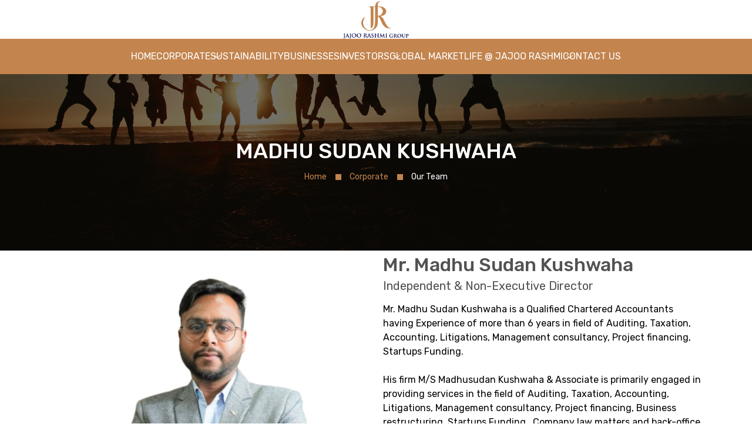

--- FILE ---
content_type: text/html; charset=UTF-8
request_url: https://jajoorashmi.com/madhu-sudan-kushwaha/
body_size: 12751
content:
<!DOCTYPE html>
<html lang="zxx">

<head>

    <meta charset="UTF-8">
    <meta http-equiv="X-UA-Compatible" content="IE=edge">
    <title>Madhu Sudan Kushwaha - Jajoo Rashmi</title>
	<meta name='keyword' content='Madhu Sudan Kushwaha' /><meta name='description' content='Discover Madhu Sudan Kushwaha, our Independent Team Member at Jajoo Rashmi. Explore the depth of expertise and commitment to excellence he brings to our leadership. ' />    <meta name="robots" content="index, follow" />
	
    <meta name="viewport" content="width=device-width, initial-scale=1.0">
    <!-- Favicon -->
    <link rel="shortcut icon" type="image/x-icon" href="https://jajoorashmi.com/wp-content/themes/jajoorashmi/assets/images/favicon.png" />

    <!-- CSS
    ============================================ -->

    <link rel="stylesheet" href="https://jajoorashmi.com/wp-content/themes/jajoorashmi/assets/css/bootstrap.min.css" />
    <link rel="stylesheet" href="https://jajoorashmi.com/wp-content/themes/jajoorashmi/assets/css/font-awesome.min.css" />
    <link rel="stylesheet" href="https://jajoorashmi.com/wp-content/themes/jajoorashmi/assets/css/Pe-icon-7-stroke.css" />
    <link rel="stylesheet" href="https://jajoorashmi.com/wp-content/themes/jajoorashmi/assets/css/animate.min.css">
    <link rel="stylesheet" href="https://jajoorashmi.com/wp-content/themes/jajoorashmi/assets/css/swiper-bundle.min.css">
    <link rel="stylesheet" href="https://jajoorashmi.com/wp-content/themes/jajoorashmi/assets/css/nice-select.css">
    <link rel="stylesheet" href="https://jajoorashmi.com/wp-content/themes/jajoorashmi/assets/css/magnific-popup.min.css" />
    <link rel="stylesheet" href="https://cdnjs.cloudflare.com/ajax/libs/animate.css/3.7.0/animate.min.css">
    <link rel="stylesheet" href="https://cdnjs.cloudflare.com/ajax/libs/font-awesome/6.4.2/css/all.min.css" />
    <!-- Style CSS -->
    <link rel="stylesheet" href="https://jajoorashmi.com/wp-content/themes/jajoorashmi/assets/css/style.css">
    <style>
        .sub-menu-toggle{
            display:none;
        }
    </style>
	  <script src="https://jajoorashmi.com/wp-content/themes/jajoorashmi/assets/js/vendor/bootstrap.bundle.min.js"></script>
    <script src="https://jajoorashmi.com/wp-content/themes/jajoorashmi/assets/js/vendor/jquery-3.6.0.min.js"></script>


    <!--Main JS (Common Activation Codes)-->
    <script src="https://jajoorashmi.com/wp-content/themes/jajoorashmi/assets/js/main.js"></script>
	<script>document.body.classList.remove("no-js");</script>	<script>
	if ( -1 !== navigator.userAgent.indexOf( 'MSIE' ) || -1 !== navigator.appVersion.indexOf( 'Trident/' ) ) {
		document.body.classList.add( 'is-IE' );
	}
	</script>
	
      <script>
    // $(document).ready(function(){
	// 	$('.sub-menu-toggle').hide();
    //     $('.main-nav>ul.menu>li').addClass('drop-holder');
    //     $('.main-nav>ul.menu>li.drop-holder>ul').addClass('drop-menu');
    // });
    // $(document).ready(function(){
    //     $('.main-nav>ul.menu li ul.drop-menu>li').addClass('sub-holder');
    //     $('.main-nav>ul.menu li ul.drop-menu li>ul').addClass('sub-menu');
    //     $('.main-nav>ul.menu li.menu-item-has-children>a').append('<i class="pe-7s-angle-down fs-2 fw-bold"></i>');
    //     $('.main-nav>ul.menu li.menu-item-has-children>a').addClass('mm-text d-flex align-items-center justify-content-between');
        
    // });
    $(document).ready(function(){
        $('.offcanvas-navigation>ul.menu').addClass('mobile-menu');
        $('.offcanvas-navigation>ul.menu>li.menu-item-has-children ul').addClass('sub-menu');
        // $('.offcanvas-navigation>ul.menu>li.menu-item-has-children ul.sub-menu').css('display', 'none') ;
        // $('.menu-item-has-children').on('click',function(){
        //     $('.menu-item-has-children').removeClass('menu-open');
        //     $(this).addClass('menu-open');
        //     $('.offcanvas-navigation>ul.menu>li.menu-item-has-children ul.sub-menu').css('display', 'none') ;
        //     $(this).children('.sub-menu').css('display', 'block');
        // });
    });
    </script>
</head>

<body>
	
    <div class="main-wrapper">

        <!-- Begin Main Header Area -->
        <header class="main-header-area">
            <div class="header-middle">
                <div class="container">
                    <div class="row align-items-center">
                        <div class="col-lg-12">
                            <div class="header-middle-wrap position-relative justify-content-center">
                                <div class="header-contact d-none">
                                    <i class="pe-7s-call"></i>
                                    <a href="tel://08037301447">08037301447</a>
                                </div>

                                <a href="https://jajoorashmi.com" class="header-logo">
                                    <img src="https://jajoorashmi.com/wp-content/themes/jajoorashmi/assets/images/logo.png" alt="Header Logo">
                                </a>

                                <div class="header-right d-lg-none d-block">
                                    <ul>
                                        <li>
                                            <a href="#exampleModal" class="search-btn bt" data-bs-toggle="modal" data-bs-target="#exampleModal">
                                                <i class="pe-7s-search"></i>
                                            </a>
                                        </li>
                                        <li>
                                            <a href="" class="btn btn-custom-size md-size btn-pronia-primary d-block text-center">Send Inquiry</a>
                                        </li>
                                        <li class="mobile-menu_wrap d-block d-lg-none">
                                            <a href="#mobileMenu" class="mobile-menu_btn toolbar-btn pl-0">
                                                <i class="pe-7s-menu"></i>
                                            </a>
                                        </li>
                                    </ul>
                                </div>
                            </div>
                        </div>
                    </div>
                </div>
            </div>
            <div class="header-sticky py-4 py-lg-0 bg-pronia-primary d-lg-block d-none">
                <div class="container-fluid">
                    <div class="header-nav position-relative">
                        <div class="d-flex justify-content-center align-items-center">
                            <div class="fixedlogo me-xl-5">
                                <a href="https://jajoorashmi.com" class="header-logo me-sm-5">
                                    <img src="https://jajoorashmi.com/wp-content/themes/jajoorashmi/assets/images/logo_fix.png" alt="Header Logo">
                                </a>
                            </div>
                            <div class="menu-block d-none d-lg-block">
                                <div class="main-menu">
                                   <nav class="main-nav">
                                    <ul id="menu-top-menu" class="menu"><li id="menu-item-468" class="menu-item menu-item-type-post_type menu-item-object-page menu-item-home menu-item-468"><a href="https://jajoorashmi.com/">HOME</a></li>
<li id="menu-item-469" class="menu-item menu-item-type-custom menu-item-object-custom menu-item-has-children menu-item-469"><a href="#">CORPORATE</a><button class="sub-menu-toggle" aria-expanded="false" onClick="twentytwentyoneExpandSubMenu(this)"><span class="icon-plus"><svg class="svg-icon" width="18" height="18" aria-hidden="true" role="img" focusable="false" viewBox="0 0 24 24" fill="none" xmlns="http://www.w3.org/2000/svg"><path fill-rule="evenodd" clip-rule="evenodd" d="M18 11.2h-5.2V6h-1.6v5.2H6v1.6h5.2V18h1.6v-5.2H18z" fill="currentColor"/></svg></span><span class="icon-minus"><svg class="svg-icon" width="18" height="18" aria-hidden="true" role="img" focusable="false" viewBox="0 0 24 24" fill="none" xmlns="http://www.w3.org/2000/svg"><path fill-rule="evenodd" clip-rule="evenodd" d="M6 11h12v2H6z" fill="currentColor"/></svg></span><span class="screen-reader-text">Open menu</span></button>
<ul class="sub-menu">
	<li id="menu-item-470" class="menu-item menu-item-type-post_type menu-item-object-page menu-item-470"><a href="https://jajoorashmi.com/about/">About Jajoo Rashmi</a></li>
	<li id="menu-item-471" class="menu-item menu-item-type-post_type menu-item-object-page menu-item-471"><a href="https://jajoorashmi.com/cmd-message/">CMD Message</a></li>
	<li id="menu-item-472" class="menu-item menu-item-type-post_type menu-item-object-page menu-item-472"><a href="https://jajoorashmi.com/core-strengths/">Core Strengths</a></li>
	<li id="menu-item-473" class="menu-item menu-item-type-post_type menu-item-object-page menu-item-473"><a href="https://jajoorashmi.com/infrastructure/">Infrastructure</a></li>
	<li id="menu-item-474" class="menu-item menu-item-type-post_type menu-item-object-page menu-item-474"><a href="https://jajoorashmi.com/milestones/">Milestones</a></li>
	<li id="menu-item-475" class="menu-item menu-item-type-post_type menu-item-object-page menu-item-475"><a href="https://jajoorashmi.com/expanding-footprints/">Our Expanding Footprints</a></li>
	<li id="menu-item-668" class="menu-item menu-item-type-custom menu-item-object-custom menu-item-668"><a href="https://jajoorashmi.com/wp-content/uploads/2024/08/List-of-Committees.pdf">Board Committees</a></li>
	<li id="menu-item-476" class="menu-item menu-item-type-post_type menu-item-object-page menu-item-476"><a href="https://jajoorashmi.com/our-team/">Our Team</a></li>
	<li id="menu-item-477" class="menu-item menu-item-type-post_type menu-item-object-page menu-item-477"><a href="https://jajoorashmi.com/quality-policy/">Quality Policy</a></li>
</ul>
</li>
<li id="menu-item-478" class="menu-item menu-item-type-post_type menu-item-object-page menu-item-478"><a href="https://jajoorashmi.com/sustainability/">SUSTAINABILITY</a></li>
<li id="menu-item-479" class="menu-item menu-item-type-custom menu-item-object-custom menu-item-has-children menu-item-479"><a href="#">BUSINESSES</a><button class="sub-menu-toggle" aria-expanded="false" onClick="twentytwentyoneExpandSubMenu(this)"><span class="icon-plus"><svg class="svg-icon" width="18" height="18" aria-hidden="true" role="img" focusable="false" viewBox="0 0 24 24" fill="none" xmlns="http://www.w3.org/2000/svg"><path fill-rule="evenodd" clip-rule="evenodd" d="M18 11.2h-5.2V6h-1.6v5.2H6v1.6h5.2V18h1.6v-5.2H18z" fill="currentColor"/></svg></span><span class="icon-minus"><svg class="svg-icon" width="18" height="18" aria-hidden="true" role="img" focusable="false" viewBox="0 0 24 24" fill="none" xmlns="http://www.w3.org/2000/svg"><path fill-rule="evenodd" clip-rule="evenodd" d="M6 11h12v2H6z" fill="currentColor"/></svg></span><span class="screen-reader-text">Open menu</span></button>
<ul class="sub-menu">
	<li id="menu-item-485" class="menu-item menu-item-type-post_type menu-item-object-page menu-item-has-children menu-item-485"><a href="https://jajoorashmi.com/ferro-alloys-manufacturer-in-india/">Ferro Alloys</a>
	<ul class="sub-menu">
		<li id="menu-item-486" class="menu-item menu-item-type-post_type menu-item-object-page menu-item-486"><a href="https://jajoorashmi.com/ferro-chrome-manufacturer-in-india/">Ferro Chrome (HcFeCr 60%)</a></li>
		<li id="menu-item-487" class="menu-item menu-item-type-post_type menu-item-object-page menu-item-487"><a href="https://jajoorashmi.com/ferro-manganese-manufacturer-in-india/">Ferro Manganese HC (HcFeMn)</a></li>
		<li id="menu-item-488" class="menu-item menu-item-type-post_type menu-item-object-page menu-item-488"><a href="https://jajoorashmi.com/ferro-silicon-manufacturer-in-india/">Ferro Silicon (FeSi)</a></li>
		<li id="menu-item-489" class="menu-item menu-item-type-post_type menu-item-object-page menu-item-489"><a href="https://jajoorashmi.com/silico-manganese-manufacturer-in-india/">Silico Manganese (SiMn)</a></li>
	</ul>
</li>
	<li id="menu-item-490" class="menu-item menu-item-type-post_type menu-item-object-page menu-item-has-children menu-item-490"><a href="https://jajoorashmi.com/refractory-materials/">Refractory Materials</a>
	<ul class="sub-menu">
		<li id="menu-item-483" class="menu-item menu-item-type-post_type menu-item-object-page menu-item-has-children menu-item-483"><a href="https://jajoorashmi.com/quartz-powder-manufacturer/">Quartz Powder &#038; Ramming Mass</a>
		<ul class="sub-menu">
			<li id="menu-item-480" class="menu-item menu-item-type-post_type menu-item-object-page menu-item-480"><a href="https://jajoorashmi.com/boron-mix-ramming-mass-manufacturer/">Boron Mix Ramming Mass Jr-333</a></li>
			<li id="menu-item-484" class="menu-item menu-item-type-post_type menu-item-object-page menu-item-484"><a href="https://jajoorashmi.com/ramming-mass-manufacturer-in-jaipur/">Ramming Mass JR-171</a></li>
			<li id="menu-item-481" class="menu-item menu-item-type-post_type menu-item-object-page menu-item-481"><a href="https://jajoorashmi.com/premix-ramming-mass-manufacturer-in-jaipur/">Premix Ramming Mass JR-162</a></li>
			<li id="menu-item-482" class="menu-item menu-item-type-post_type menu-item-object-page menu-item-482"><a href="https://jajoorashmi.com/premix-ramming-mass-manufacturer-india/">Premix Ramming Mass JR-279</a></li>
		</ul>
</li>
		<li id="menu-item-491" class="menu-item menu-item-type-post_type menu-item-object-page menu-item-491"><a href="https://jajoorashmi.com/casting-powder-manufacturer/">Casting Powder</a></li>
		<li id="menu-item-617" class="menu-item menu-item-type-post_type menu-item-object-page menu-item-617"><a href="https://jajoorashmi.com/calcined-petroleum-coke-producers-in-india/">Calcined Petroleum Coke</a></li>
		<li id="menu-item-492" class="menu-item menu-item-type-post_type menu-item-object-page menu-item-492"><a href="https://jajoorashmi.com/nozzle-filling-compound-manufacturer/">Nozzle Filling Compound (NFC)</a></li>
	</ul>
</li>
</ul>
</li>
<li id="menu-item-494" class="menu-item menu-item-type-custom menu-item-object-custom menu-item-has-children menu-item-494"><a href="#">INVESTORS</a><button class="sub-menu-toggle" aria-expanded="false" onClick="twentytwentyoneExpandSubMenu(this)"><span class="icon-plus"><svg class="svg-icon" width="18" height="18" aria-hidden="true" role="img" focusable="false" viewBox="0 0 24 24" fill="none" xmlns="http://www.w3.org/2000/svg"><path fill-rule="evenodd" clip-rule="evenodd" d="M18 11.2h-5.2V6h-1.6v5.2H6v1.6h5.2V18h1.6v-5.2H18z" fill="currentColor"/></svg></span><span class="icon-minus"><svg class="svg-icon" width="18" height="18" aria-hidden="true" role="img" focusable="false" viewBox="0 0 24 24" fill="none" xmlns="http://www.w3.org/2000/svg"><path fill-rule="evenodd" clip-rule="evenodd" d="M6 11h12v2H6z" fill="currentColor"/></svg></span><span class="screen-reader-text">Open menu</span></button>
<ul class="sub-menu">
	<li id="menu-item-493" class="menu-item menu-item-type-custom menu-item-object-custom menu-item-493"><a href="#">Financial Reporting</a></li>
	<li id="menu-item-495" class="menu-item menu-item-type-custom menu-item-object-custom menu-item-has-children menu-item-495"><a href="#">Shareholders Information</a>
	<ul class="sub-menu">
		<li id="menu-item-496" class="menu-item menu-item-type-post_type menu-item-object-page menu-item-496"><a href="https://jajoorashmi.com/annual-report/">Annual Report</a></li>
		<li id="menu-item-497" class="menu-item menu-item-type-post_type menu-item-object-page menu-item-497"><a href="https://jajoorashmi.com/annual-return/">Annual Return</a></li>
		<li id="menu-item-498" class="menu-item menu-item-type-custom menu-item-object-custom menu-item-498"><a href="#">Shareholding Pattern</a></li>
	</ul>
</li>
	<li id="menu-item-499" class="menu-item menu-item-type-post_type menu-item-object-page menu-item-499"><a href="https://jajoorashmi.com/investor-grievance/">Investor Grievance</a></li>
	<li id="menu-item-500" class="menu-item menu-item-type-post_type menu-item-object-page menu-item-500"><a href="https://jajoorashmi.com/policies/">Policies</a></li>
	<li id="menu-item-731" class="menu-item menu-item-type-post_type menu-item-object-page menu-item-731"><a href="https://jajoorashmi.com/ipo/">IPO</a></li>
	<li id="menu-item-681" class="menu-item menu-item-type-custom menu-item-object-custom menu-item-681"><a href="#">Financial Statement of Subsidiaries</a></li>
	<li id="menu-item-726" class="menu-item menu-item-type-post_type menu-item-object-page menu-item-726"><a href="https://jajoorashmi.com/industry-report/">Industry Report</a></li>
	<li id="menu-item-725" class="menu-item menu-item-type-post_type menu-item-object-page menu-item-725"><a href="https://jajoorashmi.com/material-creditors/">Material Creditors</a></li>
	<li id="menu-item-724" class="menu-item menu-item-type-post_type menu-item-object-page menu-item-724"><a href="https://jajoorashmi.com/material-contracts-and-document/">Material Contracts and Document</a></li>
</ul>
</li>
<li id="menu-item-502" class="menu-item menu-item-type-post_type menu-item-object-page menu-item-502"><a href="https://jajoorashmi.com/global-market/">GLOBAL MARKET</a></li>
<li id="menu-item-503" class="menu-item menu-item-type-custom menu-item-object-custom menu-item-has-children menu-item-503"><a href="#">Life @ Jajoo Rashmi</a><button class="sub-menu-toggle" aria-expanded="false" onClick="twentytwentyoneExpandSubMenu(this)"><span class="icon-plus"><svg class="svg-icon" width="18" height="18" aria-hidden="true" role="img" focusable="false" viewBox="0 0 24 24" fill="none" xmlns="http://www.w3.org/2000/svg"><path fill-rule="evenodd" clip-rule="evenodd" d="M18 11.2h-5.2V6h-1.6v5.2H6v1.6h5.2V18h1.6v-5.2H18z" fill="currentColor"/></svg></span><span class="icon-minus"><svg class="svg-icon" width="18" height="18" aria-hidden="true" role="img" focusable="false" viewBox="0 0 24 24" fill="none" xmlns="http://www.w3.org/2000/svg"><path fill-rule="evenodd" clip-rule="evenodd" d="M6 11h12v2H6z" fill="currentColor"/></svg></span><span class="screen-reader-text">Open menu</span></button>
<ul class="sub-menu">
	<li id="menu-item-504" class="menu-item menu-item-type-post_type menu-item-object-page menu-item-504"><a href="https://jajoorashmi.com/join-our-team/">Join Our Team</a></li>
	<li id="menu-item-506" class="menu-item menu-item-type-custom menu-item-object-custom menu-item-506"><a href="/gallery">Gallery</a></li>
	<li id="menu-item-505" class="menu-item menu-item-type-post_type menu-item-object-page menu-item-505"><a href="https://jajoorashmi.com/blog/">Blog</a></li>
</ul>
</li>
<li id="menu-item-507" class="menu-item menu-item-type-post_type menu-item-object-page menu-item-507"><a href="https://jajoorashmi.com/contact-us/">CONTACT US</a></li>
</ul>                                    <!-- <ul>
                                        <li class="drop-holder">
                                            <a href="https://jajoorashmi.com">Home</a>
                                        </li>
                                        <li class="drop-holder">
                                            <a class="mm-text">Corporate
                                                <i class="pe-7s-angle-down fs-2 fw-bold"></i>
                                            </a> 
                                            <ul class="drop-menu">
                                                <li>
                                                    <a href="https://jajoorashmi.com/about">About Jajoo Rashmi</a>
                                                </li>
                                                <li>
                                                    <a href="https://jajoorashmi.com/cmd-message">CMD Message</a>
                                                </li>
                                                <li>
                                                    <a href="#">CSR</a>
                                                </li>
                                                
                                                <li>
                                                    <a href="https://jajoorashmi.com//our-team">Our Team</a>
                                                </li>
                                                <li>
                                                    <a href="https://jajoorashmi.com/our-expanding-footprints">Our Expanding Footprints</a>
                                                </li>
                                                <li>
                                                    <a href="https://jajoorashmi.com/milestones">Milestones</a>
                                                </li>
                                                <li>
                                                    <a href="https://jajoorashmi.com/infrastructure">Infrastructure</a>
                                                </li>
                                                <li>
                                                    <a href="https://jajoorashmi.com/core-strengths">Core Strengths </a>
                                                </li>
                                                <li>
                                                    <a href="https://jajoorashmi.com/quality-policy">Quality Policy</a>
                                                </li>
                                            </ul>
                                        </li>
                                        <li>
                                            <a href="https://jajoorashmi.com/sustainability">Sustainability</a>
                                        </li> 
                                        <li class="drop-holder">
                                            <a class="mm-text">Businesses
                                                <i class="pe-7s-angle-down fs-2 fw-bold"></i>
                                            </a> 
                                            <ul class="drop-menu">
                                                <li class="sub-holder">
                                                    <a href="https://jajoorashmi.com/quartz-powder-granules" class="mm-text d-flex align-items-center justify-content-between">Quartz Powder & Granules
                                                        <i class="pe-7s-angle-down fs-2 fw-bold text-dark"></i>
                                                    </a> 
                                                    <ul class="sub-menu">
                                                        <li><a href="https://jajoorashmi.com/ramming-mass"> Ramming Mass JR-171</a></li>
                                                        <li><a href="https://jajoorashmi.com/boron-mix">Boron Mix Ramming Mass Jr-333</a></li>
                                                         <li><a href="https://jajoorashmi.com/pre-mix">Pre-Mix Ramming Mass JR-279</a></li>
                                                         <li><a href="https://jajoorashmi.com/pre-mix-jr-162">Pre-Mix Ramming Mass JR-162</a></li>
                                                    </ul>
                                                </li>
                                                <li class="sub-holder">
                                                    <a href="https://jajoorashmi.com/ferro-alloys" class="mm-text d-flex align-items-center justify-content-between">Ferro Alloys
                                                        <i class="pe-7s-angle-down fs-2 fw-bold text-dark"></i>
                                                    </a> 
                                                    <ul class="sub-menu">
                                                        <li><a href="https://jajoorashmi.com/silico-manganese">Silico Manganese (SiMn)</a></li>
                                                        <li><a href="https://jajoorashmi.com/ferro-manganese">Ferro Manganese HC (HcFeMn)</a></li>
                                                         <li><a href="https://jajoorashmi.com/ferro-silicon">Ferro Silicon (FeSi)</a></li>
                                                         <li><a href="https://jajoorashmi.com/ferro-chrome">Ferro Chrome (HcFeCr 60%)</a></li>
                                                    </ul>
                                                </li>
                                                <li class="sub-holder">
                                                    <a href="https://jajoorashmi.com/refractory-materials" class="mm-text d-flex align-items-center justify-content-between">Refractory Materials
                                                        <i class="pe-7s-angle-down fs-2 fw-bold text-dark"></i>
                                                    </a> 
                                                    <ul class="sub-menu">
                                                        <li><a href="https://jajoorashmi.com/casting-powder">  Casting Powder</a></li>
                                                        <li><a href="https://jajoorashmi.com/nozzle-filing-compound">Nozzle Filing Compound (NFC)</a></li>
                                                    </ul>
                                                </li>
                                            </ul>
                                        </li>

                                        <li class="drop-holder">
                                            <a class="mm-text">Investors
                                                <i class="pe-7s-angle-down fs-2 fw-bold"></i>
                                            </a> 
                                            <ul class="drop-menu">
                                                <li>
                                                    <a href="#">Financial Reporting </a>
                                                </li>
                                                <li class="sub-holder">
                                                    <a class="mm-text d-flex align-items-center justify-content-between">Shareholders Information
                                                        <i class="pe-7s-angle-down fs-2 fw-bold text-dark"></i>
                                                    </a> 
                                                    <ul class="sub-menu">
                                                        <li><a href="https://jajoorashmi.com/annual-return">Annual Return</a></li>
                                                        <li><a href="https://jajoorashmi.com/annual-report">Annual Report</a></li>
                                                         <li><a href="https://jajoorashmi.com/under-constructions">Shareholding Pattern</a></li>
                                                    </ul>
                                                </li>
                                                <li>
                                                    <a href="https://jajoorashmi.com/policies">Policies </a>
                                                </li>
                                                <li>
                                                    <a href="https://jajoorashmi.com/under-constructions">IPO</a>
                                                </li>
                                                <li>
                                                    <a href="https://jajoorashmi.com/investor-grievance">Investor Grievance</a>
                                                </li>
                                            </ul>
                                        </li>
                                        <li>
                                            <a href="https://jajoorashmi.com/global-market">Global Market</a>
                                        </li>
                                        <li class="drop-holder">
                                            <a class="mm-text">Life @ Jajoo Rashmi
                                                <i class="pe-7s-angle-down fs-2 fw-bold"></i>
                                            </a> 
                                            <ul class="drop-menu">
                                                <li>
                                                    <a href="https://jajoorashmi.com/join-our-team">Join Our Team</a>
                                                </li>
                                                <li>
                                                    <a href="https://jajoorashmi.com/under-constructions">Gallery</a>
                                                </li>
                                                <li>
                                                    <a href="https://jajoorashmi.com/news-media">News & Media</a>
                                                </li>
                                            </ul>
                                        </li>
                                        <li>
                                            <a href="https://jajoorashmi.com/contact">Contact Us</a>
                                        </li>
                                    </ul> -->
                                    </nav>
                                </div>
                            </div>
                            <div class="col-lg-2 col-6 d-lg-none d-block">
                                <div class="header-right">
                                    <ul>
                                        <li>
                                            <a href="#exampleModal" class="search-btn bt" data-bs-toggle="modal" data-bs-target="#exampleModal">
                                                <i class="pe-7s-search"></i>
                                            </a>
                                        </li>
                                        <li class="d-sm-block d-none">
                                            <a href="" class="btn btn-custom-size md-size btn-pronia-primary d-block text-center">Send Inquiry</a>
                                        </li>
                                        <li class="mobile-menu_wrap d-block d-lg-none">
                                             <a href="#mobileMenu" class="mobile-menu_btn toolbar-btn pl-0">
                                                <i class="pe-7s-menu"></i>
                                            </a>
                                        </li>
                                    </ul>
                                </div>
                            </div>
                        </div>
                    </div>
                </div>
            </div>
            <div class="mobile-menu_wrapper" id="mobileMenu">
                <div class="offcanvas-body">
                    <div class="inner-body">
                        <div class="offcanvas-top">
                            <a href="#" class="button-close"><i class="pe-7s-close"></i></a>
                        </div>
                        <div class="header-contact offcanvas-contact">
                            <div class="mobile-logo">
                                <a href="https://jajoorashmi.com" class="header-logo">
                                    <img src="https://jajoorashmi.com/wp-content/themes/jajoorashmi/assets/images/logo.png" alt="Header Logo" width="150">
                                </a>
                            </div>
                        </div>
                        <div class="offcanvas-menu_area">
                            <nav class="offcanvas-navigation">
                                <ul id="menu-top-menu-1" class="mobile-menu"><li class="menu-item menu-item-type-post_type menu-item-object-page menu-item-home menu-item-468"><a href="https://jajoorashmi.com/">HOME</a></li>
<li class="menu-item menu-item-type-custom menu-item-object-custom menu-item-has-children menu-item-469"><a href="#">CORPORATE</a><button class="sub-menu-toggle" aria-expanded="false" onClick="twentytwentyoneExpandSubMenu(this)"><span class="icon-plus"><svg class="svg-icon" width="18" height="18" aria-hidden="true" role="img" focusable="false" viewBox="0 0 24 24" fill="none" xmlns="http://www.w3.org/2000/svg"><path fill-rule="evenodd" clip-rule="evenodd" d="M18 11.2h-5.2V6h-1.6v5.2H6v1.6h5.2V18h1.6v-5.2H18z" fill="currentColor"/></svg></span><span class="icon-minus"><svg class="svg-icon" width="18" height="18" aria-hidden="true" role="img" focusable="false" viewBox="0 0 24 24" fill="none" xmlns="http://www.w3.org/2000/svg"><path fill-rule="evenodd" clip-rule="evenodd" d="M6 11h12v2H6z" fill="currentColor"/></svg></span><span class="screen-reader-text">Open menu</span></button>
<ul class="sub-menu">
	<li class="menu-item menu-item-type-post_type menu-item-object-page menu-item-470"><a href="https://jajoorashmi.com/about/">About Jajoo Rashmi</a></li>
	<li class="menu-item menu-item-type-post_type menu-item-object-page menu-item-471"><a href="https://jajoorashmi.com/cmd-message/">CMD Message</a></li>
	<li class="menu-item menu-item-type-post_type menu-item-object-page menu-item-472"><a href="https://jajoorashmi.com/core-strengths/">Core Strengths</a></li>
	<li class="menu-item menu-item-type-post_type menu-item-object-page menu-item-473"><a href="https://jajoorashmi.com/infrastructure/">Infrastructure</a></li>
	<li class="menu-item menu-item-type-post_type menu-item-object-page menu-item-474"><a href="https://jajoorashmi.com/milestones/">Milestones</a></li>
	<li class="menu-item menu-item-type-post_type menu-item-object-page menu-item-475"><a href="https://jajoorashmi.com/expanding-footprints/">Our Expanding Footprints</a></li>
	<li class="menu-item menu-item-type-custom menu-item-object-custom menu-item-668"><a href="https://jajoorashmi.com/wp-content/uploads/2024/08/List-of-Committees.pdf">Board Committees</a></li>
	<li class="menu-item menu-item-type-post_type menu-item-object-page menu-item-476"><a href="https://jajoorashmi.com/our-team/">Our Team</a></li>
	<li class="menu-item menu-item-type-post_type menu-item-object-page menu-item-477"><a href="https://jajoorashmi.com/quality-policy/">Quality Policy</a></li>
</ul>
</li>
<li class="menu-item menu-item-type-post_type menu-item-object-page menu-item-478"><a href="https://jajoorashmi.com/sustainability/">SUSTAINABILITY</a></li>
<li class="menu-item menu-item-type-custom menu-item-object-custom menu-item-has-children menu-item-479"><a href="#">BUSINESSES</a><button class="sub-menu-toggle" aria-expanded="false" onClick="twentytwentyoneExpandSubMenu(this)"><span class="icon-plus"><svg class="svg-icon" width="18" height="18" aria-hidden="true" role="img" focusable="false" viewBox="0 0 24 24" fill="none" xmlns="http://www.w3.org/2000/svg"><path fill-rule="evenodd" clip-rule="evenodd" d="M18 11.2h-5.2V6h-1.6v5.2H6v1.6h5.2V18h1.6v-5.2H18z" fill="currentColor"/></svg></span><span class="icon-minus"><svg class="svg-icon" width="18" height="18" aria-hidden="true" role="img" focusable="false" viewBox="0 0 24 24" fill="none" xmlns="http://www.w3.org/2000/svg"><path fill-rule="evenodd" clip-rule="evenodd" d="M6 11h12v2H6z" fill="currentColor"/></svg></span><span class="screen-reader-text">Open menu</span></button>
<ul class="sub-menu">
	<li class="menu-item menu-item-type-post_type menu-item-object-page menu-item-has-children menu-item-485"><a href="https://jajoorashmi.com/ferro-alloys-manufacturer-in-india/">Ferro Alloys</a>
	<ul class="sub-menu">
		<li class="menu-item menu-item-type-post_type menu-item-object-page menu-item-486"><a href="https://jajoorashmi.com/ferro-chrome-manufacturer-in-india/">Ferro Chrome (HcFeCr 60%)</a></li>
		<li class="menu-item menu-item-type-post_type menu-item-object-page menu-item-487"><a href="https://jajoorashmi.com/ferro-manganese-manufacturer-in-india/">Ferro Manganese HC (HcFeMn)</a></li>
		<li class="menu-item menu-item-type-post_type menu-item-object-page menu-item-488"><a href="https://jajoorashmi.com/ferro-silicon-manufacturer-in-india/">Ferro Silicon (FeSi)</a></li>
		<li class="menu-item menu-item-type-post_type menu-item-object-page menu-item-489"><a href="https://jajoorashmi.com/silico-manganese-manufacturer-in-india/">Silico Manganese (SiMn)</a></li>
	</ul>
</li>
	<li class="menu-item menu-item-type-post_type menu-item-object-page menu-item-has-children menu-item-490"><a href="https://jajoorashmi.com/refractory-materials/">Refractory Materials</a>
	<ul class="sub-menu">
		<li class="menu-item menu-item-type-post_type menu-item-object-page menu-item-has-children menu-item-483"><a href="https://jajoorashmi.com/quartz-powder-manufacturer/">Quartz Powder &#038; Ramming Mass</a>
		<ul class="sub-menu">
			<li class="menu-item menu-item-type-post_type menu-item-object-page menu-item-480"><a href="https://jajoorashmi.com/boron-mix-ramming-mass-manufacturer/">Boron Mix Ramming Mass Jr-333</a></li>
			<li class="menu-item menu-item-type-post_type menu-item-object-page menu-item-484"><a href="https://jajoorashmi.com/ramming-mass-manufacturer-in-jaipur/">Ramming Mass JR-171</a></li>
			<li class="menu-item menu-item-type-post_type menu-item-object-page menu-item-481"><a href="https://jajoorashmi.com/premix-ramming-mass-manufacturer-in-jaipur/">Premix Ramming Mass JR-162</a></li>
			<li class="menu-item menu-item-type-post_type menu-item-object-page menu-item-482"><a href="https://jajoorashmi.com/premix-ramming-mass-manufacturer-india/">Premix Ramming Mass JR-279</a></li>
		</ul>
</li>
		<li class="menu-item menu-item-type-post_type menu-item-object-page menu-item-491"><a href="https://jajoorashmi.com/casting-powder-manufacturer/">Casting Powder</a></li>
		<li class="menu-item menu-item-type-post_type menu-item-object-page menu-item-617"><a href="https://jajoorashmi.com/calcined-petroleum-coke-producers-in-india/">Calcined Petroleum Coke</a></li>
		<li class="menu-item menu-item-type-post_type menu-item-object-page menu-item-492"><a href="https://jajoorashmi.com/nozzle-filling-compound-manufacturer/">Nozzle Filling Compound (NFC)</a></li>
	</ul>
</li>
</ul>
</li>
<li class="menu-item menu-item-type-custom menu-item-object-custom menu-item-has-children menu-item-494"><a href="#">INVESTORS</a><button class="sub-menu-toggle" aria-expanded="false" onClick="twentytwentyoneExpandSubMenu(this)"><span class="icon-plus"><svg class="svg-icon" width="18" height="18" aria-hidden="true" role="img" focusable="false" viewBox="0 0 24 24" fill="none" xmlns="http://www.w3.org/2000/svg"><path fill-rule="evenodd" clip-rule="evenodd" d="M18 11.2h-5.2V6h-1.6v5.2H6v1.6h5.2V18h1.6v-5.2H18z" fill="currentColor"/></svg></span><span class="icon-minus"><svg class="svg-icon" width="18" height="18" aria-hidden="true" role="img" focusable="false" viewBox="0 0 24 24" fill="none" xmlns="http://www.w3.org/2000/svg"><path fill-rule="evenodd" clip-rule="evenodd" d="M6 11h12v2H6z" fill="currentColor"/></svg></span><span class="screen-reader-text">Open menu</span></button>
<ul class="sub-menu">
	<li class="menu-item menu-item-type-custom menu-item-object-custom menu-item-493"><a href="#">Financial Reporting</a></li>
	<li class="menu-item menu-item-type-custom menu-item-object-custom menu-item-has-children menu-item-495"><a href="#">Shareholders Information</a>
	<ul class="sub-menu">
		<li class="menu-item menu-item-type-post_type menu-item-object-page menu-item-496"><a href="https://jajoorashmi.com/annual-report/">Annual Report</a></li>
		<li class="menu-item menu-item-type-post_type menu-item-object-page menu-item-497"><a href="https://jajoorashmi.com/annual-return/">Annual Return</a></li>
		<li class="menu-item menu-item-type-custom menu-item-object-custom menu-item-498"><a href="#">Shareholding Pattern</a></li>
	</ul>
</li>
	<li class="menu-item menu-item-type-post_type menu-item-object-page menu-item-499"><a href="https://jajoorashmi.com/investor-grievance/">Investor Grievance</a></li>
	<li class="menu-item menu-item-type-post_type menu-item-object-page menu-item-500"><a href="https://jajoorashmi.com/policies/">Policies</a></li>
	<li class="menu-item menu-item-type-post_type menu-item-object-page menu-item-731"><a href="https://jajoorashmi.com/ipo/">IPO</a></li>
	<li class="menu-item menu-item-type-custom menu-item-object-custom menu-item-681"><a href="#">Financial Statement of Subsidiaries</a></li>
	<li class="menu-item menu-item-type-post_type menu-item-object-page menu-item-726"><a href="https://jajoorashmi.com/industry-report/">Industry Report</a></li>
	<li class="menu-item menu-item-type-post_type menu-item-object-page menu-item-725"><a href="https://jajoorashmi.com/material-creditors/">Material Creditors</a></li>
	<li class="menu-item menu-item-type-post_type menu-item-object-page menu-item-724"><a href="https://jajoorashmi.com/material-contracts-and-document/">Material Contracts and Document</a></li>
</ul>
</li>
<li class="menu-item menu-item-type-post_type menu-item-object-page menu-item-502"><a href="https://jajoorashmi.com/global-market/">GLOBAL MARKET</a></li>
<li class="menu-item menu-item-type-custom menu-item-object-custom menu-item-has-children menu-item-503"><a href="#">Life @ Jajoo Rashmi</a><button class="sub-menu-toggle" aria-expanded="false" onClick="twentytwentyoneExpandSubMenu(this)"><span class="icon-plus"><svg class="svg-icon" width="18" height="18" aria-hidden="true" role="img" focusable="false" viewBox="0 0 24 24" fill="none" xmlns="http://www.w3.org/2000/svg"><path fill-rule="evenodd" clip-rule="evenodd" d="M18 11.2h-5.2V6h-1.6v5.2H6v1.6h5.2V18h1.6v-5.2H18z" fill="currentColor"/></svg></span><span class="icon-minus"><svg class="svg-icon" width="18" height="18" aria-hidden="true" role="img" focusable="false" viewBox="0 0 24 24" fill="none" xmlns="http://www.w3.org/2000/svg"><path fill-rule="evenodd" clip-rule="evenodd" d="M6 11h12v2H6z" fill="currentColor"/></svg></span><span class="screen-reader-text">Open menu</span></button>
<ul class="sub-menu">
	<li class="menu-item menu-item-type-post_type menu-item-object-page menu-item-504"><a href="https://jajoorashmi.com/join-our-team/">Join Our Team</a></li>
	<li class="menu-item menu-item-type-custom menu-item-object-custom menu-item-506"><a href="/gallery">Gallery</a></li>
	<li class="menu-item menu-item-type-post_type menu-item-object-page menu-item-505"><a href="https://jajoorashmi.com/blog/">Blog</a></li>
</ul>
</li>
<li class="menu-item menu-item-type-post_type menu-item-object-page menu-item-507"><a href="https://jajoorashmi.com/contact-us/">CONTACT US</a></li>
</ul>                                <!-- <ul class="mobile-menu">
                                    <li class="menu-item-has-children">
                                        <a href="#">
                                            <span class="mm-text">Home</span>
                                        </a>
                                    </li>
                                    <li class="menu-item-has-children">
                                        <a href="#">
                                            <span class="mm-text">Corporate
                                                <i class="pe-7s-angle-down"></i>
                                            </span>
                                        </a>
                                        <ul class="sub-menu">
                                            <li>
                                                <a href="https://jajoorashmi.com/about">About Jajoo Rashmi</a>
                                            </li>
                                            <li>
                                                <a href="https://jajoorashmi.com/cmd-message">CMD Message</a>
                                            </li>
                                            <li>
                                                <a href="#">CSR</a>
                                            </li>
                                            <li>
                                                <a href="https://jajoorashmi.com/our-team">Our Team</a>
                                            </li>
                                            <li>
                                                <a href="https://jajoorashmi.com/our-expanding-footprints">Our Expanding Footprints</a>
                                            </li>
                                            <li>
                                                <a href="https://jajoorashmi.com/milestones">Milestones</a>
                                            </li>
                                            <li>
                                                <a href="https://jajoorashmi.com/infrastructure">Infrastructure</a>
                                            </li>
                                            <li>
                                                <a href="https://jajoorashmi.com/core-strengths">Core Strengths </a>
                                            </li>
                                            <li>
                                                <a href="https://jajoorashmi.com/quality-policy">Quality Policy</a>
                                            </li>
                                        </ul>
                                    </li>
                                    <li>
                                        <a href="https://jajoorashmi.com/sustainability">Sustainability</a>
                                    </li> 
                                    <li class="menu-item-has-children">
                                        <a href="#">
                                        <span class="mm-text">Businesses
                                        <i class="pe-7s-angle-down"></i> </span>
                                        </a> 
                                        <ul class="sub-menu">
                                            <li class="menu-item-has-children">
                                                <a href="#">
                                                    <span class="mm-text">Quartz Powder & Granules
                                                    <i class="pe-7s-angle-down"></i> </span>
                                                </a> 
                                                
                                                <ul class="sub-menu">
                                                    <li><a href="https://jajoorashmi.com/ ramming-mass"> Ramming Mass JR-171</a></li>
                                                    <li><a href="https://jajoorashmi.com/boron-mix">Boron Mix Ramming Mass Jr-333</a></li>
                                                        <li><a href="https://jajoorashmi.com/pre-mix">Pre-Mix Ramming Mass JR-279</a></li>
                                                        <li><a href="https://jajoorashmi.com/pre-mix-jr-162">Pre-Mix Ramming Mass JR-162</a></li>
                                                </ul>
                                            </li>
                                            <li class="menu-item-has-children">
                                                <a href="#">
                                                    <span class="mm-text">Ferro Alloys
                                                    <i class="pe-7s-angle-down"></i> </span>
                                                </a> 
                                                <ul class="sub-menu">
                                                    <li><a href="https://jajoorashmi.com/silico-manganese">Silico Manganese (SiMn)</a></li>
                                                    <li><a href="https://jajoorashmi.com/ferro-manganese">Ferro Manganese HC (HcFeMn)</a></li>
                                                        <li><a href="https://jajoorashmi.com/ferro-silicon">Ferro Silicon (FeSi)</a></li>
                                                        <li><a href="https://jajoorashmi.com/ferro-chrome">Ferro Chrome (HcFeCr 60%)</a></li>
                                                </ul>
                                            </li>
                                            <li>
                                            <li class="menu-item-has-children">
                                                <a href="#">
                                                    <span class="mm-text">Refractory Materials
                                                    <i class="pe-7s-angle-down"></i> </span>
                                                </a> 
                                                <ul class="sub-menu">
                                                    <li><a href="https://jajoorashmi.com/casting-powder">  Casting Powder</a></li>
                                                    <li><a href="https://jajoorashmi.com/nozzle-filing-compound">Nozzle Filing Compound (NFC)</a></li>
                                                </ul>
                                            </li>
                                        </ul>
                                    </li>
                                    <li class="menu-item-has-children">
                                        <a href="#">
                                            <span class="mm-text">Invetsors
                                                <i class="pe-7s-angle-down"></i>
                                            </span>
                                        </a>
                                        <ul class="sub-menu">
                                        <li>
                                                <a href="#">Financial Reporting </a>
                                        </li>
                                         
                                          <li class="menu-item-has-children">
                                                <a href="#">
                                                    <span class="mm-text">Shareholders Information
                                                        <i class="pe-7s-angle-down"></i>
                                                    </span>
                                                </a>
                                                <ul class="sub-menu">
                                                    <li><a href="https://jajoorashmi.com/annual-return">Annual Return</a></li>
                                                        <li><a href="https://jajoorashmi.com/annual-report">Annual Report</a></li>
                                                        <li><a href="https://jajoorashmi.com/under-constructions">Shareholding Pattern</a></li>
                                                </ul>
                                            </li>
                                            
                                            <li>
                                                <a href="https://jajoorashmi.com/policies">Policies </a>
                                            </li>
                                            <li>
                                                <a href="https://jajoorashmi.com/under-constructions">IPO</a>
                                            </li>
                                            <li>
                                                <a href="https://jajoorashmi.com/investor-grievance">Investor Greivance</a>
                                            </li>
                                        </ul>
                                    </li>
                                   
                                    <li>
                                        <a href="https://jajoorashmi.com/global-market">Global Market</a>
                                    </li>
                                    <li class="menu-item-has-children">
                                        <a href="#">
                                            <span class="mm-text">Life @ Jajoo Rashmi
                                                <i class="pe-7s-angle-down"></i>
                                            </span>
                                        </a>
                                        <ul class="sub-menu">
                                            <li>
                                                <a href="https://jajoorashmi.com/join-our-team">Join Our Team</a>
                                            </li>
                                            <li>
                                                <a href="https://jajoorashmi.com/under-constructions">Gallery</a>
                                            </li>
                                            <li>
                                                <a href="https://jajoorashmi.com/under-constructions">News & Media</a>
                                            </li>
                                        </ul>
                                    </li>
                                    <li>
                                        <a href="https://jajoorashmi.com/contact">Contact Us</a>
                                    </li>
                                </ul> -->
                            </nav>
                        </div>
                    </div>
                </div>
            </div>
            <div class="modal fade" id="exampleModal" tabindex="-1" aria-labelledby="exampleModal" aria-hidden="true">
                <div class="modal-dialog modal-fullscreen">
                    <div class="modal-content modal-bg-dark">
                        <div class="modal-header">
                            <button type="button" class="btn-close" data-bs-dismiss="modal" aria-label="Close" data-tippy="Close" data-tippy-inertia="true" data-tippy-animation="shift-away" data-tippy-delay="50" data-tippy-arrow="true" data-tippy-theme="sharpborder">
                            </button>
                        </div>
                        <div class="modal-body">
                            <div class="modal-search">
                                <span class="searchbox-info">Start typing and press Enter to search or ESC to close</span>
                                <form action="#" class="hm-searchbox">
                                    <input type="text" name="Search..." value="Search..."autocomplete="off">
                                    <button class="search-btn" type="submit" aria-label="searchbtn">
                                        <i class="pe-7s-search"></i>
                                    </button>
                                </form>
                            </div>
                        </div>
                    </div>
                </div>
            </div>
            <div class="global-overlay"></div>
			<!-- Google tag (gtag.js) -->
<script async src="https://www.googletagmanager.com/gtag/js?id=G-M8HF3SEY8B"></script>
<script>
  window.dataLayer = window.dataLayer || [];
  function gtag(){dataLayer.push(arguments);}
  gtag('js', new Date());

  gtag('config', 'G-M8HF3SEY8B');
</script>
        </header>
        <!-- Main Header Area End Here -->   <!-- Begin Main Content Area -->
   <main class="main-content">
            <div class="breadcrumb-area breadcrumb-height" data-bg-image="https://jajoorashmi.com/wp-content/themes/jajoorashmi/assets/images/teambg.jpg">
                <div class="container h-100">
                    <div class="row h-100">
                        <div class="col-lg-12">
                            <div class="breadcrumb-item">
                                <h1 class="breadcrumb-heading">Madhu Sudan Kushwaha</h1>
                                <ul>
                                    <li>
                                        <a href="/">Home</a>
                                    </li>
                                    <li>
                                        <a href="/">Corporate</a>
                                    </li>
                                    <li>Our Team</li>
                                </ul>
                            </div>
                        </div>
                    </div>
                </div>
            </div>

            <!-- Begin Team Area -->

            <div class="single-area section-space-y-80">
                <div class="container">
                    <div class="row">
                        <div class="col-sm-6">
                            <div class="message-img">
                                <img src="https://jajoorashmi.com/wp-content/themes/jajoorashmi/assets/images/madhu_sudan.jpg" alt="message-img" class="">
                            </div>
                        </div>
                        <div class="col-sm-6">
                            <div class="message-item">
                                <h2 class="text-start lh-base mb-0">Mr. Madhu Sudan Kushwaha</h2>
                                <h4 class="fs-5 mb-3 fw-normal text-reset">Independent & Non-Executive Director</h4>
                                <p class="section-desc text-start lh-base mw-100 text-justify">Mr. Madhu Sudan Kushwaha is a Qualified Chartered Accountants having Experience of more than 6 years in field of Auditing, Taxation, Accounting, Litigations, Management consultancy, Project financing, Startups Funding.<br><br>His firm M/S Madhusudan Kushwaha & Associate is primarily engaged in providing services in the field of Auditing, Taxation, Accounting, Litigations, Management consultancy, Project financing, Business restructuring, Startups Funding , Company law matters and back-office handling. The firm is equipped with technologically advanced setup and has a fleet of qualified and semi-qualified team members.</p>
                                <a href="https://jajoorashmi.com/our-team" class="text-jajoo-primary"><span class="fas fa-arrow-left me-2"></span> Back to our Team</a>
                            </div>
                        </div>
                        
                    </div>
                </div>

            </div>

        </main>
        <!-- Main Content Area End Here -->


        <!-- Footer Area Start Here -->

        <div class="footer-area bg-black">
            <div class="footer-top section-space-top-80 pb-60">
                <div class="container">
                    <div class="row row-cols-lg-4 row-cols-md-2 row-cols-sm-2 row-cols-1 gy-lg-0 gy-5">
                        <div class="col">
                            <div class="footer-widget-item">
                                <div class="footer-widget-logo">
                                    <a href="https://jajoorashmi.com">
                                        <img src="https://jajoorashmi.com/wp-content/themes/jajoorashmi/assets/images/jr-logo-footer.png" alt="Logo">
                                    </a>
                                </div>
                                <p class="footer-widget-desc">Jajoo Rashmi Refractories Limited <br>CIN:- U27108RJ1995PLC009866</p>
                                <div class="social-link with-border">
                                    <ul>
                                        <li>
                                            <a href="https://www.facebook.com/people/Jajoo-Rashmi/61553631561246/?mibextid=LQQJ4d" data-tippy="Facebook" data-tippy-inertia="true" data-tippy-animation="shift-away" data-tippy-delay="50" data-tippy-arrow="true" data-tippy-theme="sharpborder">
                                                <i class="fa-brands fa-facebook-f fa-beat"></i>
                                            </a>
                                        </li>
                                        <li>
                                            <a href="https://www.instagram.com/jajoo_rashmi/?utm_source=qr" data-tippy="Instragram" data-tippy-inertia="true" data-tippy-animation="shift-away" data-tippy-delay="50" data-tippy-arrow="true" data-tippy-theme="sharpborder">
                                                <i class="fa-brands fa-instagram fa-beat"></i>
                                            </a>
                                        </li>
                                        <li>
                                            <a href="https://www.linkedin.com/company/jajoo-rashmi-group" data-tippy="Linkedin" data-tippy-inertia="true" data-tippy-animation="shift-away" data-tippy-delay="50" data-tippy-arrow="true" data-tippy-theme="sharpborder">
                                                <i class="fa-brands fa-linkedin-in fa-beat"></i>
                                            </a>
                                        </li>
                                        <li>
                                            <a href="https://twitter.com/JajooR71287" data-tippy="Twitter" data-tippy-inertia="true" data-tippy-animation="shift-away" data-tippy-delay="50" data-tippy-arrow="true" data-tippy-theme="sharpborder">
                                                <i class="fa-brands fa-x-twitter fa-beat"></i>
                                            </a>
                                        </li>
                                    </ul>
                                </div>
                            </div>
                        </div>
                        <div class="col pt-40">
                            <div class="footer-widget-item ps-xl-5">
                                <h3 class="footer-widget-title">Useful Links</h3>
                                <ul class="footer-widget-list-item">
                                    <li>
                                        <a href="https://jajoorashmi.com/about">About Us</a>
                                    </li>
                                    <li>
                                        <a href="https://jajoorashmi.com/global-market">Global Market</a>
                                    </li>
                                    <li>
                                        <a href="https://jajoorashmi.com/privacy-policy">Privacy Policy</a>
                                    </li>
                                    <li>
                                        <a href="https://jajoorashmi.com/terms-conditions">Terms & Conditions</a>
                                    </li>
									<li>
                                        <a href="https://smartodr.in/login" target="_blank">SMART ODR</a>
                                    </li>
                                </ul>
                            </div>
                        </div>
                        <div class="col pt-40">
                            <div class="footer-widget-item">
                                <h3 class="footer-widget-title">Our Products</h3>
                                <ul class="footer-widget-list-item">
                                    <li>
                                        <a href="https://jajoorashmi.com/quartz-powder">Quartz Powder & Granules</a>
                                    </li>
                                    <li>
                                        <a href="https://jajoorashmi.com/ferro-alloys">Ferro Alloys </a>
                                    </li>
                                    <li>
                                        <a href="https://jajoorashmi.com/refractory-materials">Refractory Materials</a>
                                    </li>
                                </ul>
                            </div>
                        </div>
                        <div class="col pt-40">
                            <div class="footer-contact-info">
                                <h3 class="footer-widget-title">Get In Touch</h3>
                                <div class="footerinfo">
                                    <ul>
										<li>
                                            <a href="tel://01412335816"><span class="fa fa-phone me-3"></span><div class="getname">0141 2335816</div></a>
                                        </li>
                                        <li class="my-2">
                                            <a href="tel://+919001042122"><span class="fa fa-phone me-3 "></span><div class="getname">+91 90010 42122 (Saurabh Jaju)</div></a>
                                        </li>
                                        <li class="my-2">
                                            <a href="mailto:info@jajoorashmi.com"> <span class="fa fa-envelope-o me-3"></span><div class="getname">info@jajoorashmi.com</div></a>
                                        </li>
                                        <li class="my-2">
                                            <a href="#"> <span class="fa fa-map-marker me-3"></span><div class="getname">B-7, SN-9, LS Nagar, Naya Kheda, Shashtri Nagar, Jaipur-302016</div></a>
                                        </li>
                                    </ul>
                                </div>
                            </div>
                        </div>
                    </div>
                </div>
            </div>
            <div class="footer-bottom">
                <div class="container">
                    <div class="row">
                        <div class="col-md-6">
                            <div class="copyright text-start">
                                <span class="copyright-text">© 2024 <a href="https://jajoorashmi.com"> Jajoo Rashmi. </a> All Right Reserved  </span>
                            </div>
                        </div>
                        <div class="col-md-6">
                            <div class="copyright text-end">
                                <span class="copyright-text"><a href="https://beingindianmarketing.com/" target="_blank">Developed by - Being Indian Marketing</span>
                            </div>
                        </div>
                    </div>
                </div>
            </div>
        </div>

        <!-- Footer Area End Here -->

        <!-- Begin Scroll To Top -->
        <a class="scroll-to-top" href="">
            <i class="fa fa-angle-double-up"></i>
        </a>
        <!-- Scroll To Top End Here -->

    </div>

    <!-- Global Vendor, plugins JS -->

    <!-- JS Files
    ============================================ -->

    <script src="https://jajoorashmi.com/wp-content/themes/jajoorashmi/assets/js/vendor/bootstrap.bundle.min.js"></script>
    <script src="https://jajoorashmi.com/wp-content/themes/jajoorashmi/assets/js/vendor/jquery-3.6.0.min.js"></script>
    <script src="https://jajoorashmi.com/wp-content/themes/jajoorashmi/assets/js/vendor/jquery-migrate-3.3.2.min.js"></script>
    <script src="https://jajoorashmi.com/wp-content/themes/jajoorashmi/assets/js/vendor/jquery.waypoints.js"></script>
    <script src="https://jajoorashmi.com/wp-content/themes/jajoorashmi/assets/js/vendor/modernizr-3.11.2.min.js"></script>
    <script src="https://jajoorashmi.com/wp-content/themes/jajoorashmi/assets/js/plugins/wow.min.js"></script>
    <script src="https://jajoorashmi.com/wp-content/themes/jajoorashmi/assets/js/plugins/swiper-bundle.min.js"></script>
    <script src="https://jajoorashmi.com/wp-content/themes/jajoorashmi/assets/js/plugins/jquery.nice-select.js"></script>
    <script src="https://jajoorashmi.com/wp-content/themes/jajoorashmi/assets/js/plugins/parallax.min.js"></script>
    <script src="https://jajoorashmi.com/wp-content/themes/jajoorashmi/assets/js/plugins/jquery.magnific-popup.min.js"></script>
    <script src="https://jajoorashmi.com/wp-content/themes/jajoorashmi/assets/js/plugins/tippy.min.js"></script>
    <script src="https://jajoorashmi.com/wp-content/themes/jajoorashmi/assets/js/plugins/jquery.counterup.js"></script>
  <script src="https://cdnjs.cloudflare.com/ajax/libs/typed.js/2.0.11/typed.min.js"></script>


    <!--Main JS (Common Activation Codes)-->
    <script src="https://jajoorashmi.com/wp-content/themes/jajoorashmi/assets/js/main.js"></script>
	<script>document.body.classList.remove("no-js");</script>	<script>
	if ( -1 !== navigator.userAgent.indexOf( 'MSIE' ) || -1 !== navigator.appVersion.indexOf( 'Trident/' ) ) {
		document.body.classList.add( 'is-IE' );
	}
	</script>
	     
   
    
</body>

</html>

--- FILE ---
content_type: text/css
request_url: https://jajoorashmi.com/wp-content/themes/jajoorashmi/assets/css/style.css
body_size: 14815
content:
/*-- Google Font --*/
@import url("https://fonts.googleapis.com/css2?family=Rubik:ital,wght@0,300;0,400;0,500;0,600;0,700;1,300;1,400;1,500;1,600;1,700&display=swap");
/*----------------------------------------*/
/*  01. Template default CSS
/*----------------------------------------*/
/*-- Common Style --*/
html {
  scroll-behavior: smooth;
}
.input-group p {
  width: 100% !important;
}

html,
body {
  height: 100%;
}

body {
  font-family: "Rubik", sans-serif;
  color: #525252;
  overflow-x: hidden;
}

a {
  color: #525252;
  text-decoration: none;
}

a:hover {
  color: #c3844e;
}

a,
button,
.btn,
img,
input {
  -webkit-transition: all 0.3s ease 0s;
  -o-transition: all 0.3s ease 0s;
  transition: all 0.3s ease 0s;
}

a:focus,
button:focus,
.btn:focus,
input:focus,
select:focus,
textarea:focus,
.swiper-slide:focus,
.swiper-button-next:focus,
.swiper-button-prev:focus {
  border: 0;
  text-decoration: none;
  outline: 0;
  -webkit-box-shadow: none;
          box-shadow: none;
}

ul {
  margin: 0;
  padding: 0;
  list-style: none;
}

img {
  max-width: 100%;
}

.img-full {
  width: 100%;
  overflow: hidden;
  -o-object-fit: cover;
     object-fit: cover;
  -o-object-position: center center;
     object-position: center center;
}

::-moz-selection {
  background-color: #c3844e;
  color: #ffffff;
}

::selection {
  background-color: #c3844e;
  color: #ffffff;
}


.text-justify {
  text-align: justify;
}

ul.sub-menu.drop-menu span {
  display: none;
}

.gallery-area .row {
  --bs-gutter-x: 15px !important;
}

.gallery-area img {
  border-radius: 7px !important;
}



/* ---Custom Container--- */
@media (min-width: 1400px) {
  .container {
    --bs-gutter-x: 15px;
    max-width: 1200px;
  }
  .container .row {
    --bs-gutter-x: 30px;
  }
}

/* ---Section Space--- */
.section-space-top-100 {
  padding-top: 100px;
}

.section-space-y-100 {
  padding: 100px 0;
}

@media (max-width: 1199px) {
  .section-space-top-100 {
    padding-top: 80px;
  }
}

@media (max-width: 991px) {
  .section-space-top-100 {
    padding-top: 60px;
  }

  .product-area .product-content {
    margin-top: 0px;
  }

  .header-middle-wrap {
    justify-content: space-between !important;
    display: flex;
}

.sub-menu-toggle {
  display: block !important;
  border: 0;
  background: transparent;
}

.sub-menu-toggle i, .sub-menu span {
  position: absolute;
  top: -3px;
  right: 20px;
  color: #fff;
  font-size: 30px;
  z-index: -1;
}

/* ul.sub-menu span {
  z-index: 99 !important;
} */

}

.useinfo {
  display: flex;
}

@media (max-width: 767px) {
  .section-space-top-100 {
    padding-top: 50px;
  }
  
}

.section-space-top-95 {
  padding-top: 95px;
}

@media (max-width: 1199px) {
  .section-space-top-95 {
    padding-top: 75px;
  }
}

@media (max-width: 991px) {
  .section-space-top-95 {
    padding-top: 55px;
  }
}

@media (max-width: 767px) {
  .section-space-top-95 {
    padding-top: 45px;
  }
}

.section-space-top-90 {
  padding-top: 90px;
}

@media (max-width: 1199px) {
  .section-space-top-90 {
    padding-top: 70px;
  }
}

@media (max-width: 991px) {
  .section-space-top-90 {
    padding-top: 50px;
  }
}

@media (max-width: 767px) {
  .section-space-top-90 {
    padding-top: 40px;
  }
}

.section-space-y-80 {
  padding-block: 80px;
}

@media (max-width: 1199px) {
  .section-space-y-80 {
    padding-block: 60px;
  }
}

@media (max-width: 991px) {
  .section-space-y-80 {
    padding-block: 50px;
  }
}

@media (max-width: 767px) {
  .section-space-y-80 {
    padding-block: 50px;
  }
}

.section-space-top-80 {
  padding-top: 80px;
}

@media (max-width: 1199px) {
  .section-space-top-80 {
    padding-top: 60px;
  }
}

@media (max-width: 991px) {
  .section-space-top-80 {
    padding-top: 50px;
  }
}

@media (max-width: 767px) {
  .section-space-top-80 {
    padding-top: 50px;
  }
}

.section-space-top-75 {
  padding-top: 75px;
}

@media (max-width: 1199px) {
  .section-space-top-75 {
    padding-top: 55px;
  }
}

@media (max-width: 991px) {
  .section-space-top-75 {
    padding-top: 35px;
  }
}

@media (max-width: 767px) {
  .section-space-top-75 {
    padding-top: 25px;
  }
}

.section-space-y-axis-100 {
  padding-top: 100px;
  padding-bottom: 100px;
}

@media (max-width: 1199px) {
  .section-space-y-axis-100 {
    padding-top: 80px;
    padding-bottom: 80px;
  }
}

@media (max-width: 991px) {
  .section-space-y-axis-100 {
    padding-top: 60px;
    padding-bottom: 60px;
  }
}

@media (max-width: 767px) {
  .section-space-y-axis-100 {
    padding-top: 50px;
    padding-bottom: 50px;
  }
}

.section-space-y-axis-95 {
  padding-top: 95px;
  padding-bottom: 95px;
}

@media (max-width: 1199px) {
  .section-space-y-axis-95 {
    padding-top: 75px;
    padding-bottom: 75px;
  }
}

@media (max-width: 991px) {
  .section-space-y-axis-95 {
    padding-top: 55px;
    padding-bottom: 55px;
  }
}

@media (max-width: 767px) {
  .section-space-y-axis-95 {
    padding-top: 45px;
    padding-bottom: 45px;
  }
}

.section-space-y-axis-90 {
  padding-top: 90px;
  padding-bottom: 90px;
}

@media (max-width: 1199px) {
  .section-space-y-axis-90 {
    padding-top: 70px;
    padding-top: 70px;
  }
}

@media (max-width: 991px) {
  .section-space-y-axis-90 {
    padding-top: 50px;
    padding-bottom: 50px;
  }
}

@media (max-width: 767px) {
  .section-space-y-axis-90 {
    padding-top: 40px;
    padding-bottom: 40px;
  }
}

.section-space-bottom-100 {
  padding-bottom: 100px;
}

@media (max-width: 1199px) {
  .section-space-bottom-100 {
    padding-bottom: 80px;
  }
}

@media (max-width: 991px) {
  .section-space-bottom-100 {
    padding-bottom: 60px;
  }
}

@media (max-width: 767px) {
  .section-space-bottom-100 {
    padding-bottom: 50px;
  }
}

.section-space-bottom-95 {
  padding-bottom: 95px;
}

@media (max-width: 1199px) {
  .section-space-bottom-95 {
    padding-bottom: 75px;
  }
}

@media (max-width: 991px) {
  .section-space-bottom-95 {
    padding-bottom: 55px;
  }
}

@media (max-width: 767px) {
  .section-space-bottom-95 {
    padding-bottom: 45px;
  }
}

.section-space-bottom-90 {
  padding-bottom: 90px;
}

@media (max-width: 1199px) {
  .section-space-bottom-90 {
    padding-bottom: 70px;
  }
}

@media (max-width: 991px) {
  .section-space-bottom-90 {
    padding-bottom: 50px;
  }
}

@media (max-width: 767px) {
  .section-space-bottom-90 {
    padding-bottom: 40px;
  }
}

/* --End Here-- */
/* ---Custom Gutter Space--- */
@media (min-width: 1400px) {
  .g-min-30 {
    --bs-gutter-x: 30px;
    --bs-gutter-y: 30px;
  }
}

/* -X axis- */
.g-x-15 {
  --bs-gutter-x: 15px;
}

.g-x-30 {
  --bs-gutter-x: 30px;
}

/* -Y Axis- */
.g-y-20 {
  --bs-gutter-y: 20px;
}

.g-y-30 {
  --bs-gutter-y: 30px;
}

/* --------------------------------------
    Additional Space for specific section
----------------------------------------- */
.py-55 {
  padding-top: 55px;
}

.py-40 {
  padding-top: 40px;
}

.py-30 {
  padding-top: 30px;
}

.pb-60 {
  padding-bottom: 60px;
}

.py-30 {
  padding-top: 30px;
  padding-bottom: 30px;
}

.px-30 {
  padding-left: 30px;
  padding-right: 30px;
}

.mt-30 {
  margin-top: 30px;
}

.mt-80 {
  margin-top: 80px;
}


.me-30 {
  margin-right: 30px;
}

@media (min-width: 992px) {
  .me-lg-30 {
    margin-right: 30px;
  }
}

@media (min-width: 768px) {
  .me-md-30 {
    margin-right: 30px;
  }
}

.mb-30 {
  margin-bottom: 30px;
}

.mb-35 {
  margin-bottom: 35px;
}

.mb-55 {
  margin-bottom: 55px;
}

/* -End Here- */
/* ---Data Background Image--- */
[data-bg-image]:not(.bg-pattern) {
  background-color: #ffffff;
  background-repeat: no-repeat;
  background-position: center center;
  background-size: cover;
}

.breadcrumb-area[data-bg-image]:not(.bg-pattern) {
    background-color: #00000089;
    background-blend-mode: overlay;
}

.breadcrumb-area {
  background-position: 100% 75% !important;
}


.future-area .section-title:before, .future-area .section-title:after {
  background-color: #fff;
}


/* ---Text Color--- */
.text-white * {
  color: #ffffff;
}


.text-jajoo-secondary * {
  color: #525252;
}

.text-black * {
  color: black;
}

body .bg-success {
  background-color: #5EAC24 !important;
}

body .text-success {
  color: #5EAC24 !important;
}

/* ---Background Color--- */
.bg-white-smoke {
  background-color: #f4f4f4;
}

.bg-jajoo-primary {
  background-color: #c3844e;
}

.text-jajoo-primary {
  color: #c3844e;
}

/* ---Section Title--- */
.section-title {
  text-transform: uppercase;
  position: relative;
  color: #393939;
  font-size: 36px;
  line-height: 27px;
  padding-left: 90px;
  padding-right: 90px;
  font-weight: 600;
  margin-bottom: 30px;
}

h2.section-title.without-desc {
  margin-bottom: 50px;
}

@media (max-width: 767px) {
  .section-title {
    padding-left: 0;
    padding-right: 0;
    line-height: 1.3;
    margin-bottom: 20px;
  }
}

.section-title:before, .section-title:after {
  background-color: #c3844e;
  width: 70px;
  height: 2px;
  position: absolute;
  content: '';
  top: 50%;
  left: 0;
}

@media (max-width: 767px) {
  .section-title:before, .section-title:after {
    content: none;
  }
}

.section-title:after {
  left: auto;
  right: 0;
}

.section-title-wrap {
  display: -webkit-box;
  display: -webkit-flex;
  display: -ms-flexbox;
  display: flex;
  -webkit-box-orient: vertical;
  -webkit-box-direction: normal;
  -webkit-flex-direction: column;
      -ms-flex-direction: column;
          flex-direction: column;
  -webkit-box-align: center;
  -webkit-align-items: center;
      -ms-flex-align: center;
          align-items: center;
  text-align: center;
}

.section-desc {
  text-align: center;
  line-height: 31px;
  color: black;
  margin-bottom: 55px;
  max-width: 580px;
}

/* ---Background Image--- */
.background-img {
  position: relative;
}

.background-img .inner-bg {
  position: absolute;
  bottom: 0;
  left: 0;
  z-index: -1;
}

/* ---Preloader--- */
.preloader-active {
  position: fixed;
  top: 0;
  left: 0;
  overflow: hidden;
  height: 100vh;
  width: 100vw;
  z-index: 99999;
}

.preloader-active .preloader-area-wrap {
  background-color: #ffffff;
  position: absolute;
  left: 0;
  display: block;
  top: 0;
  height: 100%;
  width: 100%;
  z-index: 999999;
}

.preloader-active .preloader-area-wrap .spinner div {
  background-color: #c3844e;
  border-radius: 50%;
  width: 20px;
  height: 20px;
  margin-right: 15px;
  -webkit-animation: sk-bouncedelay 1.4s infinite ease-in-out
 both;
          animation: sk-bouncedelay 1.4s infinite ease-in-out
 both;
}

.preloader-active .preloader-area-wrap .spinner div.bounce1 {
  -webkit-animation-delay: -0.32s;
          animation-delay: -0.32s;
}

.preloader-active .preloader-area-wrap .spinner div.bounce2 {
  -webkit-animation-delay: -0.16s;
          animation-delay: -0.16s;
}

.preloader-area-wrap {
  display: none;
}

@-webkit-keyframes sk-bouncedelay {
  0%,
  80%,
  100% {
    -webkit-transform: scale(0);
    transform: scale(0);
  }
  40% {
    -webkit-transform: scale(1);
    transform: scale(1);
  }
}

@keyframes sk-bouncedelay {
  0%,
  80%,
  100% {
    -webkit-transform: scale(0);
    transform: scale(0);
  }
  40% {
    -webkit-transform: scale(1);
    transform: scale(1);
  }
}

.open_tm_preloader {
  position: fixed;
  background-color: transparent;
  z-index: 9999;
  height: 100%;
  width: 100%;
  -webkit-transition: 0.2s all ease;
  -o-transition: 0.2s all ease;
  transition: 0.2s all ease;
  -webkit-transition-delay: 0.5s;
       -o-transition-delay: 0.5s;
          transition-delay: 0.5s;
}

.open_tm_preloader.loaded {
  opacity: 0;
  visibility: hidden;
}

.open_tm_preloader.loaded:before, .open_tm_preloader.loaded:after {
  width: 0%;
}

.open_tm_preloader:before, .open_tm_preloader:after {
  content: '';
  position: absolute;
  height: 100%;
  width: 50%;
  background-color: #ffffff;
  -webkit-transition: all 0.5s ease-in-out;
  -o-transition: all 0.5s ease-in-out;
  transition: all 0.5s ease-in-out;
}

.open_tm_preloader:before {
  top: 0;
  left: 0;
}

.open_tm_preloader:after {
  bottom: 0;
  right: 0;
}

/* ---Countdown--- */
.countdown-wrap.with-dark-border .countdown__item {
  border-color: #787878;
}

.countdown-wrap.with-dark-border .countdown__item * {
  color: #464646;
}

.countdown-wrap.with-dark-border .countdown__time:before {
  content: url("../images/shape/2.png");
}

.countdown-wrap.with-secondary-border .countdown__item {
  border-color: #505050;
}

.countdown-wrap.with-secondary-border .countdown__item * {
  color: #505050;
}

.countdown-wrap.with-secondary-border .countdown__time:before {
  content: url("../images/shape/2.png");
}

.countdown__item {
  display: inline-block;
  border: 2px solid #ebebeb;
  border-radius: 4px;
  padding: 10px;
  text-align: center;
  width: 65px;
}

@media (max-width: 479px) {
  [class*='countdown__item']:last-child {
    margin-top: 15px;
  }
}

.countdown__text {
  text-transform: capitalize;
  color: #404040;
  padding-top: 5px;
  margin-top: 10px;
  font-size: 13px;
  display: block;
}

.countdown__time {
  position: relative;
  color: #242424;
  font-size: 18px;
  font-weight: 500;
}

.countdown__time:before {
  content: url("../images/shape/1.png");
  position: absolute;
  bottom: -15px;
  left: 50%;
  -webkit-transform: translateX(-50%);
      -ms-transform: translateX(-50%);
          transform: translateX(-50%);
}

/* ---Tab Content & Pane Fix--- */
.tab-content {
  width: 100%;
}

.tab-content .tab-pane {
  display: block;
  height: 0;
  max-width: 100%;
  visibility: hidden;
  overflow: hidden;
  opacity: 0;
}

.tab-content .tab-pane.active {
  height: auto;
  visibility: visible;
  opacity: 1;
  overflow: visible;
  -webkit-transition: all 0.3s ease 0s;
  -o-transition: all 0.3s ease 0s;
  transition: all 0.3s ease 0s;
}

/* ---Social Link--- */
.social-link {
  display: -webkit-box;
  display: -webkit-flex;
  display: -ms-flexbox;
  display: flex;
}

.social-link .title {
  font-size: 16px;
  display: block;
}

.social-link ul li {
  display: inline-block;
}

.social-link ul li:not(:last-child) {
  padding-right: 25px;
}

.social-link ul li a {
  font-size: 14px;
  display: block;
}

.social-link.with-border ul li:not(:last-child) {
  padding-right: 15px;
}

@media (max-width: 1199px) {
  .social-link.with-border ul li:not(:last-child) {
    padding-right: 10px;
  }
}

.social-link.with-border ul li a, .footerinfo a > span {
  border: 1px solid #c3844e;
  color: #fff;
  border-radius: 0%;
  width: 40px;
  height: 40px;
  line-height: 40px;
  text-align: center;
}

.social-link.with-border ul li a:hover, .footerinfo a:hover span {
  background-color: #c3844e;
  border-color: #c3844e;
}

.social-link.with-border ul li a:hover i {
  color: #ffffff;
}



/*----------------------------------------*/
/*  09. Product
/*----------------------------------------*/

.home-product .product-area {
  height: 300px;
  margin-bottom: 300px;
}

.product-item {
  border-radius: 0rem;
  background: #fff;
  box-shadow: 0 .125rem .25rem rgba(0,0,0,.075)!important;
}

.product-img img {
  height: 200px;
  object-fit: cover;
  object-position: center;
}

.product-item:hover .product-img img.secondary-img {
opacity: 1;
}

.product-item:hover .product-add-action {
  left: 0;
  right: 0;
  margin: auto;
  bottom: 10px;
}

.product-img {
position: relative;
}

.product-img img {
width: 100%;
}

.product-img img.secondary-img {
position: absolute;
left: 0;
top: 0;
opacity: 0;
-webkit-transition: all 0.3s ease 0s;
-o-transition: all 0.3s ease 0s;
transition: all 0.3s ease 0s;
width: 100%;
}

.product-content {
  padding: 20px 0;
  background: transparent;
  position: relative;
}

.home-product .product-content {
  padding: 30px 0 40px;
  background: #c3844e38;
  position: relative;
  border-bottom: 3px solid #c3844e;
}

.product-content .product-name {
margin-bottom: 5px;
color: #303030;
font-size: 18px;
display: block;
}

.product-content .product-name:hover {
color: #c3844e;
}

.product-add-action {
-webkit-transition: all 0.3s ease 0s;
-o-transition: all 0.3s ease 0s;
transition: all 0.3s ease 0s;
position: absolute;
bottom: 0;
left: -170px;
}

.product-add-action ul {
display: -webkit-box;
display: -webkit-flex;
display: -ms-flexbox;
display: flex;
}

.product-add-action ul li:not(:last-child) {
padding-right: 5px;
}

.product-add-action ul li a i {
-webkit-box-shadow: 0 5px 10px rgba(0, 0, 0, 0.15);
        box-shadow: 0 5px 10px rgba(0, 0, 0, 0.15);
background-color: #ffffff;
font-size: 20px;
width: 40px;
height: 40px;
line-height: 40px;
text-align: center;
display: block;
-webkit-transition: all 0.3s ease 0s;
-o-transition: all 0.3s ease 0s;
transition: all 0.3s ease 0s;
}

.product-add-action ul li a i:hover {
background-color: #c3844e;
color: #ffffff;
}

.product-tab-nav.tab-style-1 {
padding-top: 30px;
-webkit-box-pack: center;
-webkit-justify-content: center;
    -ms-flex-pack: center;
        justify-content: center;
}

@media (max-width: 767px) {
.product-tab-nav.tab-style-1 {
  padding-top: 30px;
  padding-bottom: 25px;
  gap: 10px;
}

.product-tab-nav.tab-style-1 li:not(:last-child) {
padding-right: 0 !important;
}
}

@media (max-width: 479px) {
.product-tab-nav.tab-style-1 {
  margin-bottom: -30px;
}
}

.product-tab-nav.tab-style-1 li:not(:last-child) {
padding-right: 25px;
}

@media (max-width: 479px) {
.product-tab-nav.tab-style-1 li {
  padding-right: 15px;
  margin-bottom: 0px;
}
}

.product-tab-nav.tab-style-1 li a {
  border: 1px solid #dee2e6;
  border-radius: 4px;
  font-size: 24px;
  color: #393939;
  padding-top: 10px;
  padding-bottom: 10px;
  padding-left: 25px;
  padding-right: 25px;
  display: block;
  min-width: 250px;
  text-align: center;
}

.product-tab-nav.tab-style-1 li a.active {
  border-color: #c3844e;
  background: #c3844e;
  color: #fff;
}

.product-tab-nav.tab-style-1 li a:hover {
border-color: #c3844e;
  background: #c3844e;
  color: #fff;
}


/* ---Custom Button--- */
.btn-custom-size {
  padding: 0;
  min-width: 160px;
  height: 50px;
  line-height: 50px;
  font-size: 16px;
  text-transform: uppercase;
  overflow: hidden;
  border-radius: 50px;
  color: #ffffff;
}

.btn-custom-size.sm-size {
  width: 155px;
  height: 42px;
  line-height: 42px;
  font-size: 14px;
}

.btn-custom-size.lg-size {
  min-width: 165px;
  height: 55px;
  line-height: 55px;
  font-size: 16px;
}

.btn-custom-size.xl-size {
  min-width: 210px;
  height: 65px;
  line-height: 65px;
  font-size: 16px;
}

.btn-jajoo-primary {
  background-color: #c3844e;
  border-color: #c3844e;
  color: #ffffff;
}

.btn-jajoo-primary:hover {
  background-color: #000;
  border-color: #000;
  color: #ffffff;
}

.btn-jajoo-black {
  background-color: #000;
  border-color: #000;
  color: #ffffff;
}

.btn-jajoo-black:hover {
  background-color: #c3844e;
  border-color: #c3844e;
  color: #ffffff;
}

.btn-white {
  background-color: #ffffff;
  color: #c3844e;
}

.btn-white:hover {
  background-color: #c3844e;
  border-color: #c3844e;
  color: #ffffff;
}

.btn-white-hover {
  color: #ffffff;
}

.btn-white-hover:hover {
  background-color: #ffffff;
  border-color: #ffffff;
  color: #ffffff;
}

.btn-error {
  background-color: #c3844e;
  text-transform: uppercase;
  border-radius: 10px;
  font-size: 14px;
  color: #ffffff;
  padding: 0;
  width: 208px;
  height: 63px;
  line-height: 63px;
}

.btn-error i {
  margin-left: 10px;
  font-size: 20px;
}

.btn-error:hover {
  background-color: #525252;
  color: #ffffff;
}

/* ---Button Position--- */
.button-position-center {
  display: -webkit-box;
  display: -webkit-flex;
  display: -ms-flexbox;
  display: flex;
  -webkit-box-pack: center;
  -webkit-justify-content: center;
      -ms-flex-pack: center;
          justify-content: center;
}

/* ---Section Border--- */
.section-border-top {
  border-top: 1px solid #e9e9e9;
}

.section-border-bottom {
  border-bottom: 1px solid #e9e9e9;
}

.section-border-y-axis {
  border-top: 1px solid #e9e9e9;
  border-bottom: 1px solid #e9e9e9;
}

/* ---Pagination--- */
.pagination-area {
  padding-top: 50px;
}

.pagination .page-item:not(:last-child) {
  padding-right: 10px;
}

.pagination .page-item.active .page-link {
  background-color: transparent;
  border-color: #c3844e;
  color: #c3844e;
}

.pagination .page-link {
  border: 1px solid #dee2e6;
  color: #d5d5d5;
  text-align: center;
  padding: 0;
  width: 45px;
  height: 45px;
  line-height: 45px;
}

.pagination .page-link:focus {
  -webkit-box-shadow: none;
          box-shadow: none;
}

.pagination .page-link span {
  font-size: 12px;
}

.pagination .page-link:hover {
  background-color: #c3844e;
  border-color: #c3844e;
  color: #ffffff;
}

/* ---Image Zoom Effect--- */
.img-zoom-effect {
  position: relative;
  overflow: hidden;
  cursor: pointer;
  display: block;
}

.img-zoom-effect img {
  -webkit-transition: all 0.5s ease-in-out;
  -o-transition: all 0.5s ease-in-out;
  transition: all 0.5s ease-in-out;
  -webkit-transform: scale(1);
      -ms-transform: scale(1);
          transform: scale(1);
}

.img-zoom-effect:hover img {
  -webkit-transform: scale(1.06) rotate(1deg);
      -ms-transform: scale(1.06) rotate(1deg);
          transform: scale(1.06) rotate(1deg);
}

.img-hover-effect {
  position: relative;
}


.img-hover-effect:before {
  background: rgb(0 0 0 / 30%);
  bottom: 0;
  content: '';
  left: 50%;
  position: absolute;
  right: 51%;
  top: 0;
  opacity: 1;
  pointer-events: none;
}

.img-hover-effect:after {
  background: rgb(0 0 0 / 30%);
  bottom: 50%;
  content: '';
  left: 0;
  position: absolute;
  right: 0;
  top: 50%;
  opacity: 1;
  pointer-events: none;
}

.img-hover-effect:hover:before {
  left: 0;
  right: 0;
  opacity: 0;
  -webkit-transition: all 900ms ease-in;
  -o-transition: all 900ms ease-in;
  transition: all 900ms ease-in;
}

.img-hover-effect:hover:after {
  top: 0;
  bottom: 0;
  opacity: 0;
  -webkit-transition: all 900ms ease-in;
  -o-transition: all 900ms ease-in;
  transition: all 900ms ease-in;
}

.img-hover-effect {
  background: #e6e6e6;
  padding: 10px;
}

/* ---Blockquote--- */
blockquote {
  background-color: #c3844e;
  border-radius: 15px;
  position: relative;
  padding-top: 50px;
  padding-bottom: 50px;
  text-align: center;
  margin-top: -10px;
  margin-bottom: 50px;
}

blockquote:before {
  content: url("../images/blog/blockquote/quotation.png");
  -webkit-transform: translate(-50%, -50%);
      -ms-transform: translate(-50%, -50%);
          transform: translate(-50%, -50%);
  position: absolute;
  top: 50%;
  left: 50%;
}

blockquote p {
  color: #ffffff;
  font-style: italic;
  font-size: 24px;
  line-height: 40px;
}

@media (max-width: 479px) {
  blockquote p {
    font-size: 18px;
    line-height: 1.5;
  }
}

/* ---Global Overlay--- */
.global-overlay {
  background-color: rgba(0, 0, 0, 0.5);
  -webkit-transition: all 0.3s ease 0s;
  -o-transition: all 0.3s ease 0s;
  transition: all 0.3s ease 0s;
  position: fixed;
  width: 100%;
  height: 100%;
  left: 0;
  top: 0;
  z-index: 99;
  visibility: hidden;
}

.global-overlay.overlay-open {
  visibility: visible;
  cursor: pointer;
}

/* ---Range Slider--- */
.price-filter .irs-min, .price-filter .irs-max {
  display: none;
}

.price-filter .irs--flat .irs-bar,
.price-filter .irs--flat .irs-line {
  height: 4px;
}

.price-filter .irs--flat .irs-from,
.price-filter .irs--flat .irs-to,
.price-filter .irs--flat .irs-single {
  top: -5px;
  background-color: #c3844e;
}

.price-filter .irs--flat .irs-from:before,
.price-filter .irs--flat .irs-to:before,
.price-filter .irs--flat .irs-single:before {
  border-top-color: #c3844e;
}

.price-filter .irs--flat .irs-bar {
  background-color: #c3844e;
}

.price-filter .irs--flat .irs-handle {
  border: 3px solid #c3844e;
  background-color: #f9f9f9;
  border-radius: 100%;
  cursor: pointer;
  top: 18px;
  width: 18px;
  height: 18px;
}

.price-filter .irs--flat .irs-handle i {
  display: none;
}

/* ---Swiper Slider Border Issues--- */
.swiper-container.border-issue {
  padding-bottom: 15px;
  margin-bottom: -15px;
}

/* ---Quantity--- */
.quantity .cart-plus-minus {
  position: relative;
  width: 76px;
  text-align: left;
}

.quantity .cart-plus-minus .cart-plus-minus-box {
  background-color: #505050;
  border: 1px solid #505050;
  color: #ffffff;
  text-align: center;
  width: 75px;
  height: 50px;
  border-radius: 5px;
}

.quantity .cart-plus-minus .qtybutton {
  cursor: pointer;
  position: absolute;
  -webkit-transition: all 0.3s ease 0s;
  -o-transition: all 0.3s ease 0s;
  transition: all 0.3s ease 0s;
  font-size: 10px;
  color: inherit;
  top: 50%;
  -webkit-transform: translateY(-50%);
      -ms-transform: translateY(-50%);
          transform: translateY(-50%);
  color: #ffffff;
}

.quantity .cart-plus-minus .qtybutton.dec {
  left: 15px;
}

.quantity .cart-plus-minus .qtybutton.inc {
  left: auto;
  right: 15px;
}

/* ---Price Box--- */
.price-box span {
  font-size: 20px;
}

.price-box span.new-price {
  color: #c3844e;
}

.price-box span.old-price {
  margin-left: 5px;
  color: #8d8f92;
  text-decoration: line-through;
}

/* ---Rating Box--- */
.rating-box {
  display: -webkit-box;
  display: -webkit-flex;
  display: -ms-flexbox;
  display: flex;
  -webkit-box-align: center;
  -webkit-align-items: center;
      -ms-flex-align: center;
          align-items: center;
}

.rating-box ul {
  display: -webkit-box;
  display: -webkit-flex;
  display: -ms-flexbox;
  display: flex;
}

.rating-box ul li:not(:last-child) {
  padding-right: 10px;
}

.rating-box ul li i {
  color: #ffe24d;
  cursor: pointer;
}

.rating-box ul li i:focus {
  outline: none;
}

.rating-box .title {
  margin-left: 15px;
}

/*-- Scroll To Top --*/
.scroll-to-top {
  background-color: black;
  border-radius: 4px;
  color: #ffffff;
  position: fixed;
  right: 30px;
  bottom: 30px;
  z-index: 999;
  overflow: hidden;
  display: block;
  text-align: center;
  opacity: 0;
  visibility: hidden;
  -webkit-animation: fadeOutDown 1s normal;
          animation: fadeOutDown 1s normal;
}

.scroll-to-top:hover {
  background-color: #c3844e;
}

.scroll-to-top.show {
  opacity: 1;
  visibility: visible;
  -webkit-animation: fadeInUp 1s normal;
          animation: fadeInUp 1s normal;
}

.scroll-to-top i {
  width: 40px;
  height: 40px;
  line-height: 40px;
  -webkit-transition: all 0.3s ease 0s;
  -o-transition: all 0.3s ease 0s;
  transition: all 0.3s ease 0s;
  color: #ffffff;
  display: inline-block;
}

/*----------------------------------------*/
/*  02. Animation
/*----------------------------------------*/
.swiper-slide .slide-inner .slide-content {
  opacity: 0;
}

.swiper-slide.swiper-slide-active .slide-inner .slide-content {
  opacity: 1;
}

/* ---Slider Animation--- */
.animation-style-01.swiper-slide-active .slide-content .offer {
  -webkit-animation-name: fadeInUp;
          animation-name: fadeInUp;
  -webkit-animation-delay: 0.5s;
          animation-delay: 0.5s;
  -webkit-animation-duration: 1s;
          animation-duration: 1s;
  -webkit-animation-fill-mode: both;
          animation-fill-mode: both;
}

@media (max-width: 991px) {
  .animation-style-01.swiper-slide-active .slide-content .offer {
    -webkit-animation-name: fadeInUp;
            animation-name: fadeInUp;
    -webkit-animation-delay: 1s;
            animation-delay: 1s;
    -webkit-animation-duration: 1s;
            animation-duration: 1s;
    -webkit-animation-fill-mode: both;
            animation-fill-mode: both;
  }
}

.animation-style-01.swiper-slide-active .slide-content .title {
  -webkit-animation-name: fadeInUp;
          animation-name: fadeInUp;
  -webkit-animation-delay: 1s;
          animation-delay: 1s;
  -webkit-animation-duration: 1s;
          animation-duration: 1s;
  -webkit-animation-fill-mode: both;
          animation-fill-mode: both;
}

@media (max-width: 991px) {
  .animation-style-01.swiper-slide-active .slide-content .title {
    -webkit-animation-name: fadeInUp;
            animation-name: fadeInUp;
    -webkit-animation-delay: 1.5s;
            animation-delay: 1.5s;
    -webkit-animation-duration: 1s;
            animation-duration: 1s;
    -webkit-animation-fill-mode: both;
            animation-fill-mode: both;
  }
}

.animation-style-01.swiper-slide-active .slide-content .short-desc {
  -webkit-animation-name: fadeInUp;
          animation-name: fadeInUp;
  -webkit-animation-delay: 1.5s;
          animation-delay: 1.5s;
  -webkit-animation-duration: 1s;
          animation-duration: 1s;
  -webkit-animation-fill-mode: both;
          animation-fill-mode: both;
}

@media (max-width: 991px) {
  .animation-style-01.swiper-slide-active .slide-content .short-desc {
    -webkit-animation-name: fadeInUp;
            animation-name: fadeInUp;
    -webkit-animation-delay: 2s;
            animation-delay: 2s;
    -webkit-animation-duration: 1s;
            animation-duration: 1s;
    -webkit-animation-fill-mode: both;
            animation-fill-mode: both;
  }
}

.animation-style-01.swiper-slide-active .slide-content .btn-wrap {
  -webkit-animation-name: fadeInUp;
          animation-name: fadeInUp;
  -webkit-animation-delay: 2s;
          animation-delay: 2s;
  -webkit-animation-duration: 1s;
          animation-duration: 1s;
  -webkit-animation-fill-mode: both;
          animation-fill-mode: both;
}

@media (max-width: 991px) {
  .animation-style-01.swiper-slide-active .slide-content .btn-wrap {
    -webkit-animation-name: fadeInUp;
            animation-name: fadeInUp;
    -webkit-animation-delay: 2.5s;
            animation-delay: 2.5s;
    -webkit-animation-duration: 1s;
            animation-duration: 1s;
    -webkit-animation-fill-mode: both;
            animation-fill-mode: both;
  }
}

.animation-style-01.swiper-slide-active .inner-img {
  -webkit-animation-name: fadeInUp;
          animation-name: fadeInUp;
  -webkit-animation-delay: 2.5s;
          animation-delay: 2.5s;
  -webkit-animation-duration: 1s;
          animation-duration: 1s;
  -webkit-animation-fill-mode: both;
          animation-fill-mode: both;
}

@media (max-width: 991px) {
  .animation-style-01.swiper-slide-active .inner-img {
    -webkit-animation-name: fadeInUp;
            animation-name: fadeInUp;
    -webkit-animation-delay: 0.5s;
            animation-delay: 0.5s;
    -webkit-animation-duration: 1s;
            animation-duration: 1s;
    -webkit-animation-fill-mode: both;
            animation-fill-mode: both;
  }
}

.animation-style-02.swiper-slide-active .slide-content .title {
  -webkit-animation-name: fadeInUp;
          animation-name: fadeInUp;
  -webkit-animation-delay: 0.5s;
          animation-delay: 0.5s;
  -webkit-animation-duration: 1s;
          animation-duration: 1s;
  -webkit-animation-fill-mode: both;
          animation-fill-mode: both;
}

.animation-style-02.swiper-slide-active .slide-content .short-desc {
  -webkit-animation-name: fadeInUp;
          animation-name: fadeInUp;
  -webkit-animation-delay: 1s;
          animation-delay: 1s;
  -webkit-animation-duration: 1s;
          animation-duration: 1s;
  -webkit-animation-fill-mode: both;
          animation-fill-mode: both;
}

.animation-style-02.swiper-slide-active .slide-content .btn-wrap {
  -webkit-animation-name: fadeInUp;
          animation-name: fadeInUp;
  -webkit-animation-delay: 1.5s;
          animation-delay: 1.5s;
  -webkit-animation-duration: 1s;
          animation-duration: 1s;
  -webkit-animation-fill-mode: both;
          animation-fill-mode: both;
}

/* ---Wave Button--- */
@-webkit-keyframes wave-button {
  0% {
    opacity: 1;
    -webkit-transform: scale(0.3);
            transform: scale(0.3);
  }
  50% {
    opacity: 0.5;
    -webkit-transform: scale(0.6);
            transform: scale(0.6);
  }
  100% {
    opacity: 0;
    -webkit-transform: scale(1);
            transform: scale(1);
  }
}
@keyframes wave-button {
  0% {
    opacity: 1;
    -webkit-transform: scale(0.3);
            transform: scale(0.3);
  }
  50% {
    opacity: 0.5;
    -webkit-transform: scale(0.6);
            transform: scale(0.6);
  }
  100% {
    opacity: 0;
    -webkit-transform: scale(1);
            transform: scale(1);
  }
}

.wave-btn {
  margin: auto;
  display: block;
  position: relative;
  width: 250px;
  height: 250px;
}

.wave-btn > .icon {
  position: absolute;
  top: 50%;
  left: 50%;
  -webkit-transform: translate(-50%, -50%);
      -ms-transform: translate(-50%, -50%);
          transform: translate(-50%, -50%);
}

.wave-btn > .icon i {
  display: block;
  width: 100px;
  height: 100px;
  line-height: 100px;
  text-align: center;
  background: #ffffff;
  border-radius: 50%;
  color: #c3844e;
  font-size: 55px;
}

.wave-btn span {
  background: #c3844e;
  position: absolute;
  border-radius: 50%;
  width: 250px;
  height: 250px;
}

.wave-btn span:nth-child(1) {
  background: #c3844e;
  -webkit-animation: wave-button 2s infinite 0.1s linear backwards;
          animation: wave-button 2s infinite 0.1s linear backwards;
}

.wave-btn span:nth-child(2) {
  background: #c3844e;
  -webkit-animation: wave-button 3s infinite 0.5s linear backwards;
          animation: wave-button 3s infinite 0.5s linear backwards;
}

.wave-btn span:nth-child(3) {
  background: #c3844e;
  -webkit-animation: wave-button 4s infinite 1s linear backwards;
          animation: wave-button 4s infinite 1s linear backwards;
}

/*----------------------------------------*/
/*  03. Header
/*----------------------------------------*/
/* ---Header Top--- */
.dropdown .btn-link {
  outline: 0;
  border: 0;
  text-decoration: none;
  color: inherit;
}

.dropdown .btn-link:focus {
  text-decoration: none;
}

.dropdown-wrap {
  display: -webkit-box;
  display: -webkit-flex;
  display: -ms-flexbox;
  display: flex;
  -webkit-box-align: center;
  -webkit-align-items: center;
      -ms-flex-align: center;
          align-items: center;
}

.dropdown-wrap > li .ht-btn {
  text-transform: uppercase;
  line-height: 47.5px;
  color: #fefefe;
  font-size: 14px;
  padding: 0;
}

.dropdown-wrap > li .ht-btn:after {
  font-family: FontAwesome;
  border: 0;
  content: '\f078';
  font-size: 10px;
}

.dropdown-wrap > li:not(:last-child) {
  margin-right: 15px;
}

.dropdown-menu {
  -webkit-box-shadow: 0 5px 10px rgba(0, 0, 0, 0.15);
          box-shadow: 0 5px 10px rgba(0, 0, 0, 0.15);
  -webkit-animation-fill-mode: forwards;
          animation-fill-mode: forwards;
  -webkit-transform: translateY(20px);
      -ms-transform: translateY(20px);
          transform: translateY(20px);
  -webkit-transition: all 0.3s ease 0s;
  -o-transition: all 0.3s ease 0s;
  transition: all 0.3s ease 0s;
  -webkit-transform-origin: top;
      -ms-transform-origin: top;
          transform-origin: top;
  left: auto !important;
  right: 0 !important;
  visibility: hidden;
  border: 0;
  opacity: 0;
  display: block;
  height: -webkit-fit-content;
  height: -moz-fit-content;
  height: fit-content;
  min-width: 7rem;
}

.dropdown-menu.show {
  -webkit-transform: translate(0, 0) !important;
      -ms-transform: translate(0, 0) !important;
          transform: translate(0, 0) !important;
  top: 100% !important;
  visibility: visible;
  opacity: 1;
}

.dropdown-menu li a:hover, .dropdown-menu li a:focus {
  background-color: #c3844e;
  color: #ffffff;
}

.dropdown-menu li a {
  font-size: 14px;
  padding: 0.25rem 2rem;
}

.dropdown-left .dropdown-menu {
  left: 0 !important;
  right: auto;
}

.header-top {
  color: #fefefe;
}

.header-top-left .pronia-offer {
  text-transform: uppercase;
  letter-spacing: 0.7px;
  font-size: 14px;
}

.header-top-right {
  display: -webkit-box;
  display: -webkit-flex;
  display: -ms-flexbox;
  display: flex;
  -webkit-box-pack: end;
  -webkit-justify-content: flex-end;
      -ms-flex-pack: end;
          justify-content: flex-end;
}

/* ---Header Middle--- */
.header-sticky {
  background: #c3844e;
}

.fixedlogo {
  display: none;
}

.sticky .fixedlogo {
  display: block;
}

.sticky .fixedlogo img {
  filter: brightness(0) invert(1);
  width: 50px;
}

.sticky .main-nav > ul {
  justify-content: end;
}

.header-middle-wrap {
  display: -webkit-box;
  display: -webkit-flex;
  display: -ms-flexbox;
  display: flex;
  -webkit-box-pack: justify;
  -webkit-justify-content: space-between;
      -ms-flex-pack: justify;
          justify-content: space-between;
  -webkit-box-align: center;
  -webkit-align-items: center;
      -ms-flex-align: center;
          align-items: center;
}

/* ---Header Contact--- */
.header-contact {
  display: -webkit-box;
  display: -webkit-flex;
  display: -ms-flexbox;
  display: flex;
  -webkit-box-align: center;
  -webkit-align-items: center;
      -ms-flex-align: center;
          align-items: center;
}

.header-contact a {
  font-size: 18px;
}

.header-contact a:hover {
  color: #c3844e;
}

.header-contact i {
  background-color: #c3844e;
  border-radius: 10px;
  color: #ffffff;
  width: 44px;
  height: 42px;
  line-height: 42px;
  text-align: center;
  display: block;
  margin-right: 15px;
  font-size: 25px;
}

/* ---Header Bottom--- */
.header-bottom {
    border-top: 1px solid #dee2e6;
    background: #c3844e;
}

/* ---Main Header--- */
.main-nav > ul {
  display: -webkit-box;
  display: -webkit-flex;
  display: -ms-flexbox;
  display: flex;
  align-items: center;
  -webkit-box-pack: center;
  -webkit-justify-content: center;
      -ms-flex-pack: center;
          justify-content: center;
          gap: 50px;
}

.main-nav > ul > li {
  display: inline-block;
  position: relative;
}

ul.sub-menu > li {
  position: relative;
}

body .main-nav > ul > li:hover > a {
    color: #000;
}


.main-nav > ul > li a {
  color: #4c4c4c;
}

.main-nav > ul > li > a {
  line-height: 20px;
  display: -webkit-box;
  display: -webkit-flex;
  display: -ms-flexbox;
  display: flex;
  -webkit-box-align: center;
  -webkit-align-items: center;
  -ms-flex-align: center;
  align-items: center;
  font-size: 16px;
  text-transform: uppercase;
  position: relative;
  font-weight: 400;
  color: #fff;
}

.main-nav > ul > li > a:before {
  -webkit-transition: all 0.3s ease 0s;
  -o-transition: all 0.3s ease 0s;
  transition: all 0.3s ease 0s;
  background-color: #c3844e;
  position: absolute;
  content: '';
  width: 0;
  height: 1px;
  bottom: 0;
  left: 0;
}

.main-nav > ul > li:hover > a {
  color: #c3844e;
}

.main-nav > ul > li:hover > a:before {
  width: 100%;
}

.main-nav > ul > li:hover > .drop-menu, .main-nav .sub-holder:hover > .sub-menu, .menu-item-has-children:hover > .sub-menu {
  opacity: 1;
  visibility: visible;
  -webkit-transform: scaleY(1);
      -ms-transform: scaleY(1);
          transform: scaleY(1);
}

ul.sub-menu .sub-menu {
  top: 0;
  left: 100%;
}

/* ---Drop Menu--- */
.drop-holder {
  position: relative;
}

body .sub-holder {
  position: relative;
}

body .sub-holder > ul.sub-menu {
  position: absolute;
  left: 100%;
  top: 0;
}



.drop-menu, .sub-holder ul.sub-menu, .header-nav .sub-menu {
  -webkit-box-shadow: 0 5px 10px rgba(0, 0, 0, 0.15);
  box-shadow: 0 5px 10px rgba(0, 0, 0, 0.15);
  background-color: #ffffff;
  position: absolute;
  visibility: hidden;
  opacity: 0;
  top: 100%;
  left: 0;
  -webkit-transition: all 0.3s ease 0s;
  -o-transition: all 0.3s ease 0s;
  transition: all 0.3s ease 0s;
  width: 320px;
  padding-left: 30px;
  padding-top: 25px;
  padding-bottom: 25px;
  text-align: left;
  z-index: 2;
  -webkit-transform-origin: 0 0 0;
  -ms-transform-origin: 0 0 0;
  transform-origin: 0 0 0;
  -webkit-transform: scaleY(0);
  -ms-transform: scaleY(0);
  transform: scaleY(0);
  padding-right: 25px;
}

.drop-menu > li:not(:last-child), .header-nav .sub-menu > li:not(:last-child)  {
  padding-bottom: 10px;
}

.header-nav .sub-menu .sub-menu li {
  position: relative;
}

.header-nav .sub-menu a > span {
  font-size: 30px;
  position: absolute;
  right: -10px;
}

#menu-top-menu > li > a > span {
  font-size: 30px;
  position: absolute;
  right: -27px;
}

ul.sub-menu a {
  display: inline-block !important;
  width: 100%;
  position: relative;
}

body .sub-holder > ul.sub-menu a {
  line-height: 35px;
}

.drop-menu > li > a:hover, .sub-holder a:hover {
  padding-left: 5px;
  color: #c3844e;
}

/* ---Sub Dropdown--- */
.sub-dropdown.drop-menu {
  top: 30px;
  left: auto;
  right: 100%;
}

.sub-dropdown-holder:hover .sub-dropdown.drop-menu {
  top: 0;
  opacity: 1;
  visibility: visible;
}

.sub-dropdown-holder:hover > a {
  color: #c3844e;
}

/* ---Megamenu--- */
.megamenu {
  display: -webkit-box;
  display: -webkit-flex;
  display: -ms-flexbox;
  display: flex;
  width: 830px;
  padding: 0;
  padding: 40px;
}

.megamenu .title {
  text-transform: uppercase;
  margin-bottom: 25px;
  font-size: 18px;
  color: #383838;
  font-weight: 500;
  display: block;
}

.megamenu.drop-menu {
  left: auto;
  right: 0;
}

.megamenu.drop-menu > li {
  padding-bottom: 0;
}

.megamenu > li {
  width: 33.3333333333%;
}

.megamenu > li:not(:last-child) {
  border-right: 1px solid #e7e7e7;
  padding-right: 30px;
  margin-right: 30px;
}

.megamenu > li > ul li:not(:last-child) {
  padding-bottom: 20px;
}

.megamenu > li > ul li a {
  display: block;
  -webkit-transition: all 0.3s ease 0s;
  -o-transition: all 0.3s ease 0s;
  transition: all 0.3s ease 0s;
  font-size: 14px;
}

/* ---Header Right--- */
.header-right > ul {
  display: -webkit-box;
  display: -webkit-flex;
  display: -ms-flexbox;
  display: flex;
  -webkit-box-pack: end;
  -webkit-justify-content: flex-end;
      -ms-flex-pack: end;
          justify-content: flex-end;
  -webkit-box-align: center;
  -webkit-align-items: center;
      -ms-flex-align: center;
          align-items: center;
  position: relative;
}

.header-right > ul > li {
  position: relative;
  cursor: pointer;
}

.header-right > ul > li:first-child {
  display: none;
}

.header-right > ul > li:not(:last-child) {
  padding-right: 15px;
}

.sticky .header-right > ul > li > a i {
  color: #fff;
}

.header-right > ul > li > a i {
  font-size: 23px;
  vertical-align: middle;
}

.header-right > ul > li > a i:before {
  font-weight: 500;
}

.header-right > ul > li.minicart-wrap {
  padding-right: 12px;
}

.header-right > ul > li .minicart-btn .quantity {
  background-color: #c3844e;
  border-radius: 100%;
  text-align: center;
  font-size: 14px;
  color: #ffffff;
  display: block;
  width: 20px;
  height: 20px;
  line-height: 20px;
  position: absolute;
  top: -5px;
  right: 0;
}

.header-right > ul .btn {
  display: -webkit-box;
  display: -webkit-flex;
  display: -ms-flexbox;
  display: flex;
}

.header-right > ul .btn i {
  font-size: 24px;
}

.header-right > ul .btn:after {
  border: 0;
}

.header-middle {
  padding-block: 4px;
}

/* ---Header Logo--- */
.header-logo {
  display: -webkit-box;
  display: -webkit-flex;
  display: -ms-flexbox;
  display: flex;
  -webkit-box-align: center;
  -webkit-align-items: center;
      -ms-flex-align: center;
          align-items: center;
}

.header-logo img {
  width: 120px;
}

@media (max-width: 479px) {
  .header-logo {
    width: 140px;
  }
}

/* ---Header Sticky--- */
/*.header-sticky {
  display: none;
}*/

.sticky {
  -webkit-animation: 800ms ease-in-out 0s normal none 1 running fadeInDown;
          animation: 800ms ease-in-out 0s normal none 1 running fadeInDown;
  -webkit-box-shadow: 0px 1px 5px 0px rgba(0, 0, 0, 0.2);
          box-shadow: 0px 1px 5px 0px rgba(0, 0, 0, 0.2);
  background-color: #c3844e;
  position: fixed;
  z-index: 999;
  top: 0;
  left: 0;
  width: 100%;
  display: block;
}

.sticky .header-logo-wrap {
  top: 0;
  height: 100%;
}

.main-nav > ul > li > a {
  padding-top: 20px;
  padding-bottom: 20px;
}

/*----------------------------------------*/
/*  04. Slider
/*----------------------------------------*/
/* ---Main Slider--- */
.slide-inner {
  display: -webkit-box;
  display: -webkit-flex;
  display: -ms-flexbox;
  display: flex;
  -webkit-box-align: center;
  -webkit-align-items: center;
      -ms-flex-align: center;
          align-items: center;
}

.slider-area .bg-height {
  background-size: cover;
  background-position: center;
}

.slide-inner.style-1 {
  -webkit-box-pack: start;
  -webkit-justify-content: flex-start;
      -ms-flex-pack: start;
          justify-content: flex-start;
  min-height: 90vh;
}

@media (max-width: 991px) {
  .slide-inner.style-1 {
    padding-top: 30px;
    padding-bottom: 40px;
    min-height: 200px;
  }
}

@media (max-width: 991px) {
  .slide-inner.style-1 .inner-img {
    max-width: 65%;
    margin: 0 auto;
  }
}

@media (max-width: 991px) {
  .slide-inner.style-1 .slide-content {
    text-align: center;
    margin-top: 30px;
  }
}

.slide-inner.style-2 {
  -webkit-box-pack: end;
  -webkit-justify-content: flex-end;
      -ms-flex-pack: end;
          justify-content: flex-end;
}

@media (max-width: 767px) {
  .slide-inner.style-2 {
    -webkit-box-orient: vertical;
    -webkit-box-direction: reverse;
    -webkit-flex-direction: column-reverse;
        -ms-flex-direction: column-reverse;
            flex-direction: column-reverse;
  }
}

.slide-inner.style-2 .slide-img {
  position: relative;
  width: 50%;
}

@media (max-width: 767px) {
  .slide-inner.style-2 .slide-img {
    width: 100%;
  }
}

.slide-inner.style-2 .slide-content {
  padding-right: 85px;
}

@media (max-width: 1199px) {
  .slide-inner.style-2 .slide-content {
    width: 50%;
    padding-left: 30px;
    padding-right: 30px;
  }
}

@media (max-width: 767px) {
  .slide-inner.style-2 .slide-content {
    text-align: center;
    padding-top: 25px;
    width: 100%;
  }
}

.slide-inner.style-2 .slide-content .title {
  position: relative;
  margin-left: -8px;
  margin-bottom: 35px;
  padding-bottom: 25px;
}

@media (max-width: 1199px) {
  .slide-inner.style-2 .slide-content .title {
    font-size: 40px;
    line-height: 1.2;
    margin-bottom: 15px;
    padding-bottom: 15px;
  }
}

.slide-inner.style-2 .slide-content .title:before {
  background-color: #c3844e;
  width: 100px;
  height: 3px;
  content: '';
  position: absolute;
  bottom: 0;
  left: 8px;
}

.swiper-button-next::after, .swiper-button-prev::after {
    font-weight: 700;
    color: #fff;
}

@media (max-width: 767px) {
  .slide-inner.style-2 .slide-content .title:before {
    -webkit-transform: translateX(-50%);
        -ms-transform: translateX(-50%);
            transform: translateX(-50%);
    left: 50%;
  }
}

@media (max-width: 1199px) {
  .slide-inner.style-2 .slide-content .short-desc {
    margin-bottom: 25px;
  }
}

@media (max-width: 767px) {
  .slide-inner.style-2 .slide-content .btn-wrap {
    margin-bottom: 0;
  }
}

.slide-content .offer {
  text-transform: uppercase;
  font-weight: 300;
  font-size: 47px;
  line-height: 65px;
  display: block;
}

@media (max-width: 991px) {
  .slide-content .offer {
    font-size: 30px;
    line-height: 1.3;
  }
}

.slide-content .title {
  text-transform: uppercase;
  font-weight: 400;
  font-size: 90px;
  line-height: 94px;
  margin-bottom: 15px;
}

@media (max-width: 1199px) {
  .slide-content .title {
    font-size: 70px;
    line-height: 1.4;
  }
}

@media (max-width: 991px) {
  .slide-content .title {
    font-size: 45px;
    margin-bottom: 0;
  }
}

.slide-content .short-desc {
  text-transform: capitalize;
  font-size: 22px;
  line-height: 28px;
  margin-bottom: 50px;
}

@media (max-width: 1199px) {
  .slide-content .short-desc {
    font-size: 18px;
  }
}

@media (max-width: 991px) {
  .slide-content .short-desc {
    margin-bottom: 25px;
  }
}

@media (max-width: 767px) {
  .slide-content .btn-wrap {
    margin-bottom: 20px;
  }
}

.slide-content .btn-custom-size {
  border-radius: 32.5px;
}

@media (max-width: 991px) {
  .slide-content .btn-custom-size {
    width: 145px;
    height: 45px;
    line-height: 45px;
    font-size: 14px;
  }
}

.slide-button-wrap {
  position: absolute;
  bottom: 0;
  left: calc(50% + 50px);
  -webkit-transform: translateX(-50%);
      -ms-transform: translateX(-50%);
          transform: translateX(-50%);
  z-index: 1;
  display: -webkit-box;
  display: -webkit-flex;
  display: -ms-flexbox;
  display: flex;
}

@media (max-width: 767px) {
  .slide-button-wrap {
    position: relative;
    left: auto;
    -webkit-box-pack: center;
    -webkit-justify-content: center;
        -ms-flex-pack: center;
            justify-content: center;
    -webkit-transform: none;
        -ms-transform: none;
            transform: none;
    display: none;
  }
}

.slide-button-prev i, .slide-button-next i {
  font-size: 48px;
  color: #ffffff;
  width: 50px;
  height: 50px;
  line-height: 50px;
  text-align: center;
  display: block;
  -webkit-transition: all 0.3s ease 0s;
  -o-transition: all 0.3s ease 0s;
  transition: all 0.3s ease 0s;
}

.slide-button-prev i:hover, .slide-button-next i:hover {
  background-color: #94c74c;
}

.slide-button-prev i {
  background-color: #303030;
}

.slide-button-next {
  position: relative;
  left: 2px;
}

.slide-button-next i {
  background-color: #c3844e;
}

.slide-pagination {
  background-color: #ffffff;
  border-radius: 100%;
  text-align: center;
  width: 100px;
  height: 100px;
  line-height: 100px;
  margin-left: -50px;
}

.slide-pagination-wrap {
  position: absolute;
  top: 50%;
  left: 50%;
  -webkit-transform: translate(-50%, -50%);
      -ms-transform: translate(-50%, -50%);
          transform: translate(-50%, -50%);
  z-index: 1;
}

.slide-count {
  position: absolute;
  top: 50%;
  left: -25px;
  -webkit-transform: translateY(-50%);
      -ms-transform: translateY(-50%);
          transform: translateY(-50%);
}

.slide-count span.data-count {
  background-color: #ffffff;
  width: 75px;
  height: 100px;
  line-height: 1;
  display: -webkit-box;
  display: -webkit-flex;
  display: -ms-flexbox;
  display: flex;
  -webkit-box-orient: vertical;
  -webkit-box-direction: normal;
  -webkit-flex-direction: column;
      -ms-flex-direction: column;
          flex-direction: column;
  -webkit-box-align: center;
  -webkit-align-items: center;
      -ms-flex-align: center;
          align-items: center;
  -webkit-box-pack: center;
  -webkit-justify-content: center;
      -ms-flex-pack: center;
          justify-content: center;
  border-radius: 0 50px 50px 0;
}

.slide-count span.data-count:before {
  content: attr(data-count);
}

.slide-count span.forward-slash {
  -webkit-transform: rotate(45deg);
      -ms-transform: rotate(45deg);
          transform: rotate(45deg);
}

/*----------------------------------------*/
/*  05. Navigation
/*----------------------------------------*/
/* ---Swiper Arrow--- */
.swiper-button-next, .swiper-button-prev {
  background-color: #525252;
  color: #ffffff;
  width: 50px;
  height: 50px;
  line-height: 50px;
  opacity: 0;
  visibility: hidden;
  -webkit-transition: all 0.3s ease 0s;
  -o-transition: all 0.3s ease 0s;
  transition: all 0.3s ease 0s;
}

.swiper-button-next:after, .swiper-button-prev:after {
  font-size: 16px;
}

.swiper-button-next:hover, .swiper-button-prev:hover {
  background-color: #c3844e;
  color: #ffffff;
}

.swiper-arrow:hover .swiper-button-next, .swiper-arrow:hover .swiper-button-prev {
  opacity: 1;
  visibility: visible;
}

.swiper-arrow-sm-size .swiper-button-next, .swiper-arrow-sm-size .swiper-button-prev {
  width: 30px;
  height: 30px;
  line-height: 30px;
}

.swiper-arrow-sm-size .swiper-button-next:after, .swiper-arrow-sm-size .swiper-button-prev:after {
  font-size: 12px;
}

.swiper-arrow.with-radius .swiper-button-next, .swiper-arrow.with-radius .swiper-button-prev {
  color: #c3844e;
  border-radius: 100%;
}

.swiper-arrow.with-radius .swiper-button-next:hover, .swiper-arrow.with-radius .swiper-button-prev:hover {
  background-color: #c3844e;
  border-color: #c3844e;
  color: #ffffff;
}

/* ---With Background--- */
.with-bg_white .swiper-button-next, .with-bg_white .swiper-button-prev {
  background-color: #000;
  border: 0;
  color: inherit;
}

@media (max-width: 767px) {
  .with-bg_white .swiper-button-next, .with-bg_white .swiper-button-prev {
    display: none;
  }
}

.with-bg_white .swiper-button-next:hover, .with-bg_white .swiper-button-prev:hover {
  background-color: #c3844e;
  color: #ffffff;
}

.thumbs-arrow-holder {
  padding-left: 70px;
  padding-right: 70px;
}

@media (max-width: 479px) {
  .thumbs-arrow-holder {
    padding-left: 30px;
    padding-right: 30px;
  }
}

.thumbs-button-prev, .thumbs-button-next {
  background-color: #525252;
  border-color: #525252;
  border-radius: 0;
  text-align: center;
  color: #ffffff;
  width: 30px;
  height: 30px;
  line-height: 30px;
  -webkit-transform: all 0.3s ease 0s;
      -ms-transform: all 0.3s ease 0s;
          transform: all 0.3s ease 0s;
  position: absolute;
  top: 50%;
  left: -30px;
  -webkit-transform: translateY(-50%);
      -ms-transform: translateY(-50%);
          transform: translateY(-50%);
  z-index: 1;
  opacity: 1;
  visibility: visible;
  -webkit-transition: all 0.3s ease 0s;
  -o-transition: all 0.3s ease 0s;
  transition: all 0.3s ease 0s;
}

.thumbs-button-prev:hover, .thumbs-button-next:hover {
  background-color: #c3844e;
  border-color: #c3844e;
  color: #ffffff;
}

.thumbs-button-prev:focus, .thumbs-button-next:focus {
  outline: 0;
}

.thumbs-button-prev i, .thumbs-button-next i {
  font-size: 30px;
  display: block;
}

.thumbs-button-next {
  left: auto;
  right: -30px;
}

/* ---Swiper Pagination--- */
.swiper-pagination {
  bottom: 20px !important;
}

.swiper-pagination-bullet {
  border: 1px solid transparent;
  background-color: transparent;
  width: 18px;
  height: 18px;
  opacity: 1;
  position: relative;
  -webkit-transition: all 0.3s ease 0s;
  -o-transition: all 0.3s ease 0s;
  transition: all 0.3s ease 0s;
}

.swiper-pagination-bullet:before {
  background-color: #c3844e;
  border-radius: 100%;
  content: '';
  position: absolute;
  top: 2px;
  left: 2px;
  width: calc(100% - 4px);
  height: calc(100% - 4px);
}

.swiper-pagination-bullet-active {
  border-color: #c3844e;
}

.swiper-pagination.without-absolute {
  position: relative;
  padding-top: 60px;
  bottom: 0 !important;
}

/*----------------------------------------*/
/*  06. Offcanvas
/*----------------------------------------*/
.mobile-menu_wrapper .offcanvas-body,
.offcanvas-minicart_wrapper .offcanvas-body,
.offcanvas-search_wrapper .offcanvas-body {
  background-color: #333333;
  position: fixed;
  top: 0;
  left: -350px;
  width: 350px;
  z-index: 9999;
  visibility: hidden;
  opacity: 0;
  overflow: visible;
  overflow-x: hidden;
  height: 100%;
  overflow-y: auto;
  display: -webkit-box;
  display: -webkit-flex;
  display: -ms-flexbox;
  display: flex;
  -webkit-box-orient: vertical;
  -webkit-box-direction: normal;
  -webkit-flex-direction: column;
      -ms-flex-direction: column;
          flex-direction: column;
  -webkit-box-pack: justify;
  -webkit-justify-content: space-between;
      -ms-flex-pack: justify;
          justify-content: space-between;
  -webkit-transition: all 500ms ease;
  -o-transition: all 500ms ease;
  transition: all 500ms ease;
  padding: 0;
}

@media (max-width: 479px) {
  .mobile-menu_wrapper .offcanvas-body,
  .offcanvas-minicart_wrapper .offcanvas-body,
  .offcanvas-search_wrapper .offcanvas-body {
    width: 100%;
  }
}

.mobile-menu_wrapper .offcanvas-body .inner-body,
.offcanvas-minicart_wrapper .offcanvas-body .inner-body,
.offcanvas-search_wrapper .offcanvas-body .inner-body {
  padding: 50px 0;
}

.mobile-menu_wrapper .offcanvas-body .inner-body .offcanvas-top,
.offcanvas-minicart_wrapper .offcanvas-body .inner-body .offcanvas-top,
.offcanvas-search_wrapper .offcanvas-body .inner-body .offcanvas-top {
  display: -webkit-box;
  display: -webkit-flex;
  display: -ms-flexbox;
  display: flex;
  -webkit-box-pack: end;
  -webkit-justify-content: flex-end;
      -ms-flex-pack: end;
          justify-content: flex-end;
  padding: 0 25px 30px;
  height: auto;
  border-bottom: 0;
  -webkit-transform: none;
      -ms-transform: none;
          transform: none;
}

.mobile-menu_wrapper .offcanvas-body .inner-body .offcanvas-top .button-close,
.offcanvas-minicart_wrapper .offcanvas-body .inner-body .offcanvas-top .button-close,
.offcanvas-search_wrapper .offcanvas-body .inner-body .offcanvas-top .button-close {
  font-size: 24px;
  color: #ffffff;
}

.mobile-menu_wrapper .offcanvas-body .inner-body .offcanvas-menu_area .offcanvas-navigation .mobile-menu > li,
.offcanvas-minicart_wrapper .offcanvas-body .inner-body .offcanvas-menu_area .offcanvas-navigation .mobile-menu > li,
.offcanvas-search_wrapper .offcanvas-body .inner-body .offcanvas-menu_area .offcanvas-navigation .mobile-menu > li {
  height: 100%;
}

.mobile-menu_wrapper .offcanvas-body .inner-body .offcanvas-menu_area .offcanvas-navigation .mobile-menu > li > a span,
.offcanvas-minicart_wrapper .offcanvas-body .inner-body .offcanvas-menu_area .offcanvas-navigation .mobile-menu > li > a span,
.offcanvas-search_wrapper .offcanvas-body .inner-body .offcanvas-menu_area .offcanvas-navigation .mobile-menu > li > a span {
  position: relative;
  display: -webkit-box;
  display: -webkit-flex;
  display: -ms-flexbox;
  display: flex;
  -webkit-box-pack: justify;
  -webkit-justify-content: space-between;
      -ms-flex-pack: justify;
          justify-content: space-between;
  -webkit-box-align: center;
  -webkit-align-items: center;
      -ms-flex-align: center;
          align-items: center;
}

.mobile-menu_wrapper .offcanvas-body .inner-body .offcanvas-menu_area .offcanvas-navigation .mobile-menu li,
.offcanvas-minicart_wrapper .offcanvas-body .inner-body .offcanvas-menu_area .offcanvas-navigation .mobile-menu li,
.offcanvas-search_wrapper .offcanvas-body .inner-body .offcanvas-menu_area .offcanvas-navigation .mobile-menu li {
  position: relative;
}

.mobile-menu_wrapper .offcanvas-body .inner-body .offcanvas-menu_area .offcanvas-navigation .mobile-menu li:not(:last-child),
.offcanvas-minicart_wrapper .offcanvas-body .inner-body .offcanvas-menu_area .offcanvas-navigation .mobile-menu li:not(:last-child),
.offcanvas-search_wrapper .offcanvas-body .inner-body .offcanvas-menu_area .offcanvas-navigation .mobile-menu li:not(:last-child) {
  padding-bottom: 25px;
}

.mobile-menu_wrapper .offcanvas-body .inner-body .offcanvas-menu_area .offcanvas-navigation .mobile-menu li > .menu-expand,
.offcanvas-minicart_wrapper .offcanvas-body .inner-body .offcanvas-menu_area .offcanvas-navigation .mobile-menu li > .menu-expand,
.offcanvas-search_wrapper .offcanvas-body .inner-body .offcanvas-menu_area .offcanvas-navigation .mobile-menu li > .menu-expand {
  position: absolute;
  right: 0;
  top: 2px;
  width: 50px;
  height: 100%;
  line-height: 40px;
  cursor: pointer;
  text-align: center;
  margin-right: 4px;
  -webkit-transition: all 0.3s ease 0s;
  -o-transition: all 0.3s ease 0s;
  transition: all 0.3s ease 0s;
  font-size: 20px;
}

.mobile-menu_wrapper .offcanvas-body .inner-body .offcanvas-menu_area .offcanvas-navigation .mobile-menu li a,
.offcanvas-minicart_wrapper .offcanvas-body .inner-body .offcanvas-menu_area .offcanvas-navigation .mobile-menu li a,
.offcanvas-search_wrapper .offcanvas-body .inner-body .offcanvas-menu_area .offcanvas-navigation .mobile-menu li a {
  color: #ffffff;
  font-size: 14px;
  text-transform: uppercase;
  display: block;
  padding: 0 30px;
}

.mobile-menu_wrapper .offcanvas-body .inner-body .offcanvas-menu_area .offcanvas-navigation .mobile-menu li a i,
.offcanvas-minicart_wrapper .offcanvas-body .inner-body .offcanvas-menu_area .offcanvas-navigation .mobile-menu li a i,
.offcanvas-search_wrapper .offcanvas-body .inner-body .offcanvas-menu_area .offcanvas-navigation .mobile-menu li a i {
  font-size: 24px;
}

.mobile-menu_wrapper .offcanvas-body .inner-body .offcanvas-menu_area .offcanvas-navigation .mobile-menu li .sub-menu,
.offcanvas-minicart_wrapper .offcanvas-body .inner-body .offcanvas-menu_area .offcanvas-navigation .mobile-menu li .sub-menu,
.offcanvas-search_wrapper .offcanvas-body .inner-body .offcanvas-menu_area .offcanvas-navigation .mobile-menu li .sub-menu {
  background-color: rgba(255, 255, 255, 0.05);
  overflow-y: auto;
  padding: 25px 0;
  margin: 20px 0 10px;
}

.mobile-menu_wrapper .offcanvas-body .inner-body .offcanvas-menu_area .offcanvas-navigation .mobile-menu li .sub-menu li a,
.offcanvas-minicart_wrapper .offcanvas-body .inner-body .offcanvas-menu_area .offcanvas-navigation .mobile-menu li .sub-menu li a,
.offcanvas-search_wrapper .offcanvas-body .inner-body .offcanvas-menu_area .offcanvas-navigation .mobile-menu li .sub-menu li a {
  text-transform: uppercase;
  font-size: 11px;
  color: #ffffff;
}

.mobile-menu_wrapper .offcanvas-body .inner-body .offcanvas-menu_area .offcanvas-navigation .mobile-menu li .sub-menu li a span,
.offcanvas-minicart_wrapper .offcanvas-body .inner-body .offcanvas-menu_area .offcanvas-navigation .mobile-menu li .sub-menu li a span,
.offcanvas-search_wrapper .offcanvas-body .inner-body .offcanvas-menu_area .offcanvas-navigation .mobile-menu li .sub-menu li a span {
  display: -webkit-box;
  display: -webkit-flex;
  display: -ms-flexbox;
  display: flex;
  -webkit-box-pack: justify;
  -webkit-justify-content: space-between;
      -ms-flex-pack: justify;
          justify-content: space-between;
  -webkit-box-align: center;
  -webkit-align-items: center;
      -ms-flex-align: center;
          align-items: center;
}

.mobile-menu_wrapper .offcanvas-body .inner-body .offcanvas-menu_area .offcanvas-navigation .mobile-menu li .sub-menu li.menu-open > a,
.offcanvas-minicart_wrapper .offcanvas-body .inner-body .offcanvas-menu_area .offcanvas-navigation .mobile-menu li .sub-menu li.menu-open > a,
.offcanvas-search_wrapper .offcanvas-body .inner-body .offcanvas-menu_area .offcanvas-navigation .mobile-menu li .sub-menu li.menu-open > a {
  color: #c3844e;
}

.mobile-menu_wrapper .offcanvas-body .inner-body .offcanvas-menu_area .offcanvas-navigation .mobile-menu li .sub-menu li.menu-open > a > span > i:before,
.offcanvas-minicart_wrapper .offcanvas-body .inner-body .offcanvas-menu_area .offcanvas-navigation .mobile-menu li .sub-menu li.menu-open > a > span > i:before,
.offcanvas-search_wrapper .offcanvas-body .inner-body .offcanvas-menu_area .offcanvas-navigation .mobile-menu li .sub-menu li.menu-open > a > span > i:before {
  content: '\e682';
}

.mobile-menu_wrapper .offcanvas-body .inner-body .offcanvas-menu_area .offcanvas-navigation .mobile-menu li.menu-open > a,
.offcanvas-minicart_wrapper .offcanvas-body .inner-body .offcanvas-menu_area .offcanvas-navigation .mobile-menu li.menu-open > a,
.offcanvas-search_wrapper .offcanvas-body .inner-body .offcanvas-menu_area .offcanvas-navigation .mobile-menu li.menu-open > a {
  color: #c3844e;
}

.mobile-menu_wrapper .offcanvas-body .inner-body .offcanvas-menu_area .offcanvas-navigation .mobile-menu li.menu-open > a > span > i:before,
.offcanvas-minicart_wrapper .offcanvas-body .inner-body .offcanvas-menu_area .offcanvas-navigation .mobile-menu li.menu-open > a > span > i:before,
.offcanvas-search_wrapper .offcanvas-body .inner-body .offcanvas-menu_area .offcanvas-navigation .mobile-menu li.menu-open > a > span > i:before {
  content: '\e682';
}

.mobile-menu_wrapper .offcanvas-body .inner-body .header-contact,
.offcanvas-minicart_wrapper .offcanvas-body .inner-body .header-contact,
.offcanvas-search_wrapper .offcanvas-body .inner-body .header-contact {
  padding-left: 30px;
  padding-right: 30px;
}

.mobile-menu_wrapper .offcanvas-body .inner-body .header-contact a,
.offcanvas-minicart_wrapper .offcanvas-body .inner-body .header-contact a,
.offcanvas-search_wrapper .offcanvas-body .inner-body .header-contact a {
  color: #ffffff;
}

.mobile-menu_wrapper.open .offcanvas-body,
.offcanvas-minicart_wrapper.open .offcanvas-body,
.offcanvas-search_wrapper.open .offcanvas-body {
  visibility: visible;
  left: 0;
  opacity: 1;
  z-index: 999;
}

.offcanvas-minicart_wrapper .offcanvas-body {
  -webkit-box-shadow: 0px 0 15px rgba(0, 0, 0, 0.2);
          box-shadow: 0px 0 15px rgba(0, 0, 0, 0.2);
  background-color: #ffffff;
  padding: 55px 60px 0;
  width: 450px;
  left: auto;
  right: -660px;
  -webkit-box-pack: start;
  -webkit-justify-content: flex-start;
      -ms-flex-pack: start;
          justify-content: flex-start;
}

@media (max-width: 479px) {
  .offcanvas-minicart_wrapper .offcanvas-body {
    padding: 55px 20px 0;
    width: 100%;
  }
}

.offcanvas-minicart_wrapper .offcanvas-body .minicart-content .minicart-heading {
  display: -webkit-box;
  display: -webkit-flex;
  display: -ms-flexbox;
  display: flex;
  -webkit-box-pack: justify;
  -webkit-justify-content: space-between;
      -ms-flex-pack: justify;
          justify-content: space-between;
  padding-bottom: 25px;
}

.offcanvas-minicart_wrapper .offcanvas-body .minicart-content .minicart-heading .button-close {
  font-size: 32px;
  line-height: 1;
  color: #383838;
}

.offcanvas-minicart_wrapper .offcanvas-body .minicart-content .minicart-heading .button-close:hover {
  color: #c3844e;
}

.offcanvas-minicart_wrapper .offcanvas-body .minicart-content .minicart-heading .button-close i:before {
  font-weight: 600;
}

.offcanvas-minicart_wrapper .offcanvas-body .minicart-content .minicart-list {
  max-height: 595px;
  position: relative;
  overflow: auto;
}

.offcanvas-minicart_wrapper .offcanvas-body .minicart-content .minicart-list li:not(:last-child) {
  border-bottom: 1px solid #dee2e6;
  padding-bottom: 30px;
  margin-bottom: 30px;
}

.offcanvas-minicart_wrapper .offcanvas-body .minicart-content .minicart-list li.minicart-product {
  display: -webkit-box;
  display: -webkit-flex;
  display: -ms-flexbox;
  display: flex;
}

.offcanvas-minicart_wrapper .offcanvas-body .minicart-content .minicart-list li.minicart-product a.product-item_remove i {
  position: absolute;
  font-size: 20px;
  top: auto;
  right: 15px;
}

.offcanvas-minicart_wrapper .offcanvas-body .minicart-content .minicart-list li.minicart-product .product-item_img {
  -webkit-transition: all 0.3s ease 0s;
  -o-transition: all 0.3s ease 0s;
  transition: all 0.3s ease 0s;
  -webkit-flex-basis: 70px;
      -ms-flex-preferred-size: 70px;
          flex-basis: 70px;
  max-width: 70px;
}

.offcanvas-minicart_wrapper .offcanvas-body .minicart-content .minicart-list li.minicart-product .product-item_content {
  -webkit-flex-basis: calc(100% - 70px);
      -ms-flex-preferred-size: calc(100% - 70px);
          flex-basis: calc(100% - 70px);
  max-width: calc(100% - 70px);
  padding-left: 20px;
  padding-right: 10px;
}

.offcanvas-minicart_wrapper .offcanvas-body .minicart-content .minicart-list li.minicart-product .product-item_content a.product-item_title {
  line-height: 1.4;
  font-size: 16px;
  width: 90%;
  display: block;
}

.offcanvas-minicart_wrapper .offcanvas-body .minicart-content .minicart-list li.minicart-product .product-item_content .product-item_quantity {
  display: block;
  padding-top: 10px;
  font-size: 13px;
  line-height: 24.7px;
}

.offcanvas-minicart_wrapper .offcanvas-body .minicart-item_total {
  display: -webkit-box;
  display: -webkit-flex;
  display: -ms-flexbox;
  display: flex;
  -webkit-box-pack: justify;
  -webkit-justify-content: space-between;
      -ms-flex-pack: justify;
          justify-content: space-between;
  -webkit-box-align: center;
  -webkit-align-items: center;
      -ms-flex-align: center;
          align-items: center;
  padding: 25px 0 30px;
}

.offcanvas-minicart_wrapper .offcanvas-body .group-btn_wrap {
  padding-bottom: 60px;
}

.offcanvas-minicart_wrapper .offcanvas-body .group-btn_wrap .btn:hover {
  background-color: #c3844e;
  border-color: #c3844e;
  color: #ffffff;
}

.offcanvas-minicart_wrapper.open .offcanvas-body {
  left: auto;
  right: 0;
}

/* ---Offcanvas Search Area--- */
.modal-bg-dark {
  background-color: rgba(0, 0, 0, 0.6);
}

.modal-bg-dark .btn-close {
  background-image: url("../images/offcanvas/close-white.svg");
}

.modal-header .btn-close {
  position: absolute;
  right: 20px;
  top: 20px;
}

.modal-header {
  border-bottom: 0;
}

.modal-header .btn-close {
  opacity: 1;
}

.modal-header .btn-close:focus {
  outline: none;
  -webkit-box-shadow: none;
          box-shadow: none;
}

.modal-header .btn-close:hover {
  -webkit-transform: rotate(180deg);
      -ms-transform: rotate(180deg);
          transform: rotate(180deg);
}

.modal-search {
  display: -webkit-box;
  display: -webkit-flex;
  display: -ms-flexbox;
  display: flex;
  -webkit-box-orient: vertical;
  -webkit-box-direction: normal;
  -webkit-flex-direction: column;
      -ms-flex-direction: column;
          flex-direction: column;
  -webkit-box-align: center;
  -webkit-align-items: center;
      -ms-flex-align: center;
          align-items: center;
  -webkit-box-pack: center;
  -webkit-justify-content: center;
      -ms-flex-pack: center;
          justify-content: center;
  height: 100%;
}

.modal-search span.searchbox-info {
  margin-bottom: 30px;
  font-size: 20px;
  display: block;
  color: #ffffff;
  letter-spacing: 0.5px;
  text-align: center;
}

.modal-search .hm-searchbox {
  position: relative;
  width: 800px;
  display: -webkit-box;
  display: -webkit-flex;
  display: -ms-flexbox;
  display: flex;
  -webkit-box-pack: center;
  -webkit-justify-content: center;
      -ms-flex-pack: center;
          justify-content: center;
}

@media (max-width: 991px) {
  .modal-search .hm-searchbox {
    width: calc(100% - 25px);
  }
}

.modal-search .hm-searchbox input {
  background-color: transparent;
  border: 0;
  border-bottom: 1px solid #ffffff;
  color: #ffffff;
  height: 100px;
  line-height: 100px;
  width: 100%;
  text-align: center;
  font-size: 30px;
  padding-right: 55px;
  font-weight: 300;
}

.modal-search .hm-searchbox input::-webkit-input-placeholder {
  color: #ffffff;
}

.modal-search .hm-searchbox input::-moz-placeholder {
  color: #ffffff;
}

.modal-search .hm-searchbox input:-ms-input-placeholder {
  color: #ffffff;
}

.modal-search .hm-searchbox input::-ms-input-placeholder {
  color: #ffffff;
}

.modal-search .hm-searchbox input::placeholder {
  color: #ffffff;
}

.modal-search .hm-searchbox .search-btn {
  position: absolute;
  font-size: 30px;
  top: 50%;
  -webkit-transform: translateY(-50%);
      -ms-transform: translateY(-50%);
          transform: translateY(-50%);
  right: 0;
  border: 0;
  background: transparent;
  color: #ffffff;
  padding: 0;
}

.modal-search .hm-searchbox .search-btn i {
  vertical-align: middle;
}

/* ---Offcanvas User Info--- */
.offcanvas-user-info {
  text-align: center;
  padding-bottom: 25px;
}

.offcanvas-user-info .dropdown-wrap {
  -webkit-flex-wrap: wrap;
      -ms-flex-wrap: wrap;
          flex-wrap: wrap;
  -webkit-box-pack: start;
  -webkit-justify-content: flex-start;
      -ms-flex-pack: start;
          justify-content: flex-start;
  padding-left: 30px;
  padding-right: 30px;
}

.offcanvas-user-info .dropdown-wrap > li > a {
  color: #ffffff;
}

.offcanvas-user-info .dropdown-wrap > li > a i {
  vertical-align: middle;
}

.offcanvas-contact {
  padding-bottom: 10px;
}

/*----------------------------------------*/
/*  08. Newsletter
/*----------------------------------------*/
.newsletter-area {
  height: 400px;
}

.newsletter-title {
  margin-bottom: 45px;
  color: #464646;
  font-weight: 500;
  font-size: 48px;
  max-width: 650px;
}

@media (max-width: 991px) {
  .newsletter-title {
    font-size: 28px;
    line-height: 1.3;
  }
}

.newsletter-form {
  display: inline-block;
  position: relative;
}

.newsletter-form .input-field {
  background-color: #c3844e;
  border: 1px solid #c3844e;
  border-radius: 5px;
  position: relative;
  color: #f1ffde;
  font-size: 16px;
  padding-left: 15px;
  padding-right: 90px;
  width: 425px;
  height: 55px;
  line-height: 55px;
}

@media (max-width: 575px) {
  .newsletter-form .input-field {
    width: 100%;
  }
}

.newsletter-form .btn-wrap {
  position: absolute;
  top: 50%;
  right: 0;
  -webkit-transform: translateY(-50%);
      -ms-transform: translateY(-50%);
          transform: translateY(-50%);
}

.newsletter-form .btn-submit {
  position: relative;
  padding: 0;
}

.newsletter-form .btn-submit:before {
  background-color: #ffffff;
  height: 30px;
  width: 1px;
  content: '';
  position: absolute;
  top: 50%;
  left: 0;
  -webkit-transform: translateY(-50%);
      -ms-transform: translateY(-50%);
          transform: translateY(-50%);
}

.newsletter-form .btn-submit i {
  padding: 15px 20px;
  font-size: 30px;
  display: block;
  color: #ffffff;
}

.bg-black {
  background-color: #000;
}

/*----------------------------------------*/
/*  11. Footer
/*----------------------------------------*/



.footer-widget-item .social-link ul li a {
  border-color: #c3844e;
  color: #fff;
  border-radius: 0;
}

.footer-widget-logo {
  padding-bottom: 20px;
}

.footer-widget-logo img {
  max-width: 130px;
}

.footer-widget-title {
  color: #c3844e;
  font-weight: 400;
  font-size: 20px;
  line-height: 24px;
  margin-bottom: 30px;
}

.footer-widget-desc {
  margin-bottom: 20px;
  line-height: 27px;
  color: #ffffff94;
}

.footer-widget-list-item > li:not(:last-child) {
  padding-bottom: 5px;
}

.footer-widget-list-item > li i {
  margin-right: 20px;
  color: #df414b;
}

.footer-widget-list-item > li a {
  color: #ffffff94;
}

.footer-widget-list-item > li a:hover {
  color: #c3844e;
}

.footer-contact-info .footer-widget-title {
  margin-bottom: 5px;
}

.footer-contact-info .number {
  color: #000000;
  font-size: 24px;
  line-height: 40px;
  display: block;
  margin-bottom: 10px;
}

.footerinfo a {
    color: #ffffff;
    font-size: 18px;
    line-height: 40px;
    display: inline-flex;
}
.getname {
    flex: 1;
}

.footerinfo {
  padding-top: 24px;
}

.footer-contact-info .address ul li {
  margin-bottom: 30px;
  color: black;
}

/* ---Copyright--- */
.copyright {
  border-top: 1px solid #f4f4f445;
  padding-top: 25px;
  padding-bottom: 25px;
  text-align: center;
}

.copyright * {
  color: #c3844e;
}
.copyright-text {
  text-transform: capitalize;
}



/* ---Selector Wrap--- */
.selector-wrap {
  display: -webkit-box;
  display: -webkit-flex;
  display: -ms-flexbox;
  display: flex;
  -webkit-box-align: center;
  -webkit-align-items: center;
      -ms-flex-align: center;
          align-items: center;
}

@media (max-width: 479px) {
  .selector-wrap {
    -webkit-box-orient: vertical;
    -webkit-box-direction: normal;
    -webkit-flex-direction: column;
        -ms-flex-direction: column;
            flex-direction: column;
  }
}

.selector-wrap.size-option {
  padding-bottom: 30px;
}

.selector-wrap .nice-select:focus, .selector-wrap .nice-select.open {
  border-color: #e8e8e8;
}

.selector-wrap .nice-select:after {
  content: none;
}

.selector-wrap .nice-select:before {
  background-color: #c3844e;
  font-family: 'FontAwesome';
  font-size: 11px;
  color: #ffffff;
  content: '\f078';
  -webkit-transform: none;
      -ms-transform: none;
          transform: none;
  position: absolute;
  top: 50%;
  right: 25px;
  -webkit-transform: translateY(-50%);
      -ms-transform: translateY(-50%);
          transform: translateY(-50%);
  width: 20px;
  height: 20px;
  line-height: 20px;
  text-align: center;
}

.selector-title {
  border-top: 1px solid #e8e8e8;
  border-left: 1px solid #e8e8e8;
  border-bottom: 1px solid #e8e8e8;
  height: 42px;
  line-height: 40px;
  padding-left: 30px;
  padding-right: 30px;
  width: 150px;
  text-align: center;
}

@media (max-width: 479px) {
  .selector-title {
    width: 100%;
    border-right: 1px solid #e8e8e8;
    border-bottom: 0;
    text-align: left;
    padding-left: 20px;
  }
}

/*----------------------------------------*/
/*  10. Banner
/*----------------------------------------*/
.banner-item {
  position: relative;
}

.banner-img img {
  width: 100%;
}

@media (max-width: 479px) {
  .banner-img {
    height: 250px;
  }
  .banner-img img {
    height: 100%;
    -o-object-fit: cover;
       object-fit: cover;
    -o-object-position: center;
       object-position: center;
  }
}

.banner-content {
  position: absolute;
  width: 100%;
}

.banner-content .collection {
  color: #2d2d2d;
  display: block;
}

.banner-content .title {
  color: #2d2d2d;
  font-size: 36px;
}

@media (max-width: 1199px) {
  .banner-content .title {
    font-size: 30px;
  }
}

@media (max-width: 767px) {
  .banner-content .title {
    font-size: 25px;
  }
}

.banner-content.text-position-left {
  width: calc(100% - 70px);
  top: 50px;
  left: 70px;
}

@media (max-width: 767px) {
  .banner-content.text-position-left {
    top: 25px;
    left: 30px;
  }
}

.banner-content.text-position-left .collection {
  margin-bottom: 15px;
}

@media (max-width: 767px) {
  .banner-content.text-position-left .collection {
    margin-bottom: 0;
  }
}

.banner-content.text-position-left .title {
  margin-bottom: 30px;
}

@media (max-width: 1199px) {
  .banner-content.text-position-left .title {
    margin-bottom: 20px;
  }
}

@media (max-width: 767px) {
  .banner-content.text-position-left .title {
    margin-bottom: 10px;
  }
}

.banner-content.text-position-center {
  top: 45px;
  left: 50%;
  -webkit-transform: translateX(-50%);
      -ms-transform: translateX(-50%);
          transform: translateX(-50%);
  text-align: center;
}

.banner-content.text-position-center .collection {
  margin-bottom: 5px;
}

.banner-content.text-position-center .title {
  margin-bottom: 20px;
}

@media (max-width: 1199px) {
  .banner-content .btn-custom-size {
    width: 135px;
    height: 42px;
    line-height: 42px;
    font-size: 14px;
  }
}

@media (max-width: 767px) {
  .banner-content .btn-custom-size {
    width: 110px;
    height: 30px;
    line-height: 30px;
    font-size: 13px;
  }
}

.banner-style-2 .banner-content.text-position-left {
  top: 45px;
  left: 40px;
}

@media (max-width: 991px) {
  .banner-style-2 .banner-content.text-position-left {
    top: 25px;
    left: 30px;
  }
}

.banner-style-2 .banner-content.text-position-left .collection {
  margin-bottom: 5px;
}

@media (max-width: 991px) {
  .banner-style-2 .banner-content.text-position-left .collection {
    margin-bottom: 0;
  }
}

.banner-style-2 .banner-content.text-position-left .title {
  margin-bottom: 20px;
}

@media (max-width: 991px) {
  .banner-style-2 .banner-content.text-position-left .title {
    margin-bottom: 10px;
    font-size: 30px;
  }
}

.banner-style-2 .banner-content.text-position-center {
  top: 75px;
  left: 50%;
  -webkit-transform: translateX(-50%);
      -ms-transform: translateX(-50%);
          transform: translateX(-50%);
  text-align: center;
}

.banner-style-2 .banner-content.text-position-center .collection {
  margin-bottom: 5px;
  font-size: 24px;
}

@media (max-width: 991px) {
  .banner-style-2 .banner-content.text-position-center .collection {
    margin-bottom: 0;
    font-size: 20px;
  }
}

.banner-style-2 .banner-content.text-position-center .title {
  margin-bottom: 25px;
  font-size: 48px;
}

@media (max-width: 991px) {
  .banner-style-2 .banner-content.text-position-center .title {
    margin-bottom: 15px;
    font-size: 30px;
  }
}

@media (max-width: 991px) {
  .banner-style-2 .banner-content .btn-custom-size {
    width: 110px;
    height: 30px;
    line-height: 30px;
    font-size: 13px;
  }
}

.banner-with-counter {
  background-color: #faf8f8;
}

.banner-with-counter.hcount {
  margin: 0;
}

.banner-with-counter .banner-boxshadow {
  -webkit-box-shadow: 0px 1px 25px 0px rgba(0, 0, 0, 0.2);
          box-shadow: 0px 1px 25px 0px rgba(0, 0, 0, 0.2);
  background-color: #ffffff;
  padding: 10px;
  margin-top: -200px;
}

.banner-with-counter .banner-item {
  height: 500px;
}

.banner-with-counter .banner-item .popup-btn {
  display: -webkit-box;
  display: -webkit-flex;
  display: -ms-flexbox;
  display: flex;
  -webkit-box-align: center;
  -webkit-align-items: center;
      -ms-flex-align: center;
          align-items: center;
  height: 100%;
}

.Para-area {
  position: relative;
}

.para-item {
  z-index: 99;
  position: relative;
}

.Para-area:before {
  content: '';
  position: absolute;
  width: 100%;
  height: 100%;
  background: #0000008c;
  top: 0;
  z-index: 1;
}

.banner-with-counter .counter-area {
  padding-top: 85px;
  padding-bottom: 80px;
}

@media (max-width: 1199px) {
  .banner-with-counter .counter-area {
    padding-top: 65px;
    padding-bottom: 80px;
  }
}

@media (max-width: 991px) {
  .banner-with-counter .counter-area {
    padding-top: 45px;
    padding-bottom: 60px;
  }
}

@media (max-width: 767px) {
  .banner-with-counter .counter-area {
    padding-top: 50px;
    padding-bottom: 50px;
  }
}

@media (max-width: 575px) {
  .banner-with-counter .counter-area {
    text-align: center;
  }
}

.banner-with-counter .counter-title {
  font-style: italic;
  font-size: 36px;
  line-height: 57px;
  text-align: center;
  margin-bottom: 70px;
}

@media (max-width: 575px) {
  .banner-with-counter .counter-title {
    font-size: 28px;
    line-height: 1.6;
  }
}

.banner-with-counter .counter-title span {
  color: #c3844e;
}

.banner-with-counter .counter-item {
  text-align: center;
  min-height: 150px;
  background: #ffffff42;
  display: flex;
  justify-content: center;
  flex-direction: column;
  border: 0 !important;
  border-radius: 10px;
}

@media (max-width: 575px) {
  .banner-with-counter .counter-item {
    padding-left: 0;
  }
}

.banner-with-counter .counter-item .count-wrap {
  display: -webkit-box;
  display: -webkit-flex;
  display: -ms-flexbox;
  display: flex;
  -webkit-box-align: center;
  -webkit-align-items: center;
  -ms-flex-align: center;
  align-items: center;
  justify-content: center;
}

@media (max-width: 575px) {
  .banner-with-counter .counter-item .count-wrap {
    -webkit-box-pack: center;
    -webkit-justify-content: center;
        -ms-flex-pack: center;
            justify-content: center;
  }
}

.banner-with-counter .counter-item .count-wrap * {
  color: #c3844e;
  font-size: 40px;
}

.banner-with-counter .counter-item .count-wrap .prefix {
  line-height: 1;
}

.banner-with-counter .counter-item .count-title {
  color: #3b3b3b;
  font-weight: 300;
  font-size: 30px;
}

@media (min-width: 768px) {
  .banner-with-counter [class*='col-']:not(:last-child) .counter-item {
    border-right: 1px solid #dcdcdc;
  }
}

.banner-bg-image {
  height: 400px;
}

.banner-bg-image .inner-content {
  display: -webkit-box;
  display: -webkit-flex;
  display: -ms-flexbox;
  display: flex;
  -webkit-box-orient: vertical;
  -webkit-box-direction: normal;
  -webkit-flex-direction: column;
      -ms-flex-direction: column;
          flex-direction: column;
  -webkit-box-pack: center;
  -webkit-justify-content: center;
      -ms-flex-pack: center;
          justify-content: center;
  padding-left: 100px;
  height: 100%;
}

@media (max-width: 767px) {
  .banner-bg-image .inner-content {
    width: calc(100% - 50px);
    padding-left: 0;
    margin: 0 auto;
  }
}

.banner-bg-image .inner-content .offer {
  color: #c3844e;
  margin-bottom: 5px;
  font-size: 30px;
}

@media (max-width: 767px) {
  .banner-bg-image .inner-content .offer {
    font-size: 20px;
  }
}

.banner-bg-image .inner-content .title {
  font-size: 36px;
}

@media (max-width: 767px) {
  .banner-bg-image .inner-content .title {
    font-size: 24px;
  }
}

.banner-bg-image .inner-content .discount {
  margin-bottom: 35px;
  font-size: 48px;
}

@media (max-width: 767px) {
  .banner-bg-image .inner-content .discount {
    font-size: 28px;
  }
}

.banner-bg-image .inner-content .discount span {
  color: #c3844e;
}

/*----------------------------------------*/
/*  12. Blog
/*----------------------------------------*/
.blog-content .title {
  font-weight: 700;
  font-size: 24px;
  margin-bottom: 15px;
}

@media (max-width: 1199px) {
  .blog-content .title {
    font-size: 21px;
  }
}

.blog-content .title a {
  color: #525252;
}

.blog-content .title a:hover {
  color: #c3844e;
}

.blog-content .short-desc {
  line-height: 30px;
  margin-bottom: 45px;
}

.blog-meta {
  margin-bottom: 20px;
}

.blog-meta * {
  color: #c3844e;
}

.blog-meta ul li {
  display: inline-block;
  text-transform: uppercase;
}

.blog-meta ul li:not(:last-child) {
  padding-right: 10px;
}

.blog-meta ul li i {
  vertical-align: text-bottom;
  margin-right: 5px;
  font-size: 18px;
}

.blog-img .img-full {
  height: 100%;
}

.blog-img .inner-btn i {
  border: 2px solid #c3844e;
  background-color: #f6f7fb;
  color: #c3844e;
  border-radius: 100%;
  display: block;
  width: 40px;
  height: 40px;
  line-height: 38px;
  text-align: center;
  font-size: 24px;
}

.blog-img .inner-btn-wrap {
  position: absolute;
  bottom: 20px;
  left: 20px;
}

.blog-item {
  background-color: #f6f7fb;
  padding: 35px 30px 40px 30px;
  border-radius: 10px;
}

.blog-item-wrap.list-item-wrap .blog-content {
  height: 100%;
}

.blog-item-wrap.list-item-wrap .blog-content .inner-content {
  display: -webkit-box;
  display: -webkit-flex;
  display: -ms-flexbox;
  display: flex;
  -webkit-box-orient: vertical;
  -webkit-box-direction: normal;
  -webkit-flex-direction: column;
      -ms-flex-direction: column;
          flex-direction: column;
  -webkit-box-pack: center;
  -webkit-justify-content: center;
      -ms-flex-pack: center;
          justify-content: center;
  height: 100%;
}

.blog-list-item {
  display: -webkit-box;
  display: -webkit-flex;
  display: -ms-flexbox;
  display: flex;
}

@media (max-width: 767px) {
  .blog-list-item {
    -webkit-box-orient: vertical;
    -webkit-box-direction: normal;
    -webkit-flex-direction: column;
        -ms-flex-direction: column;
            flex-direction: column;
  }
}

.blog-list-item .blog-img {
  width: 50%;
}

@media (max-width: 767px) {
  .blog-list-item .blog-img {
    width: 100%;
  }
}

.blog-list-item .blog-content {
  padding-right: 30px;
  width: 50%;
  -webkit-align-self: center;
      -ms-flex-item-align: center;
          align-self: center;
}

@media (max-width: 767px) {
  .blog-list-item .blog-content {
    width: 100%;
    padding-right: 0;
    padding-top: 30px;
  }
}

.blog-list-item .ratio {
  width: 50%;
}

@media (max-width: 767px) {
  .blog-list-item .ratio {
    width: 100%;
  }
}

.blog-detail-item {
  background-color: #f6f7fb;
  border-radius: 15px;
  padding-top: 55px;
  padding-left: 40px;
  padding-right: 40px;
  padding-bottom: 55px;
}

@media (max-width: 479px) {
  .blog-detail-item {
    padding-left: 20px;
    padding-right: 20px;
  }
}

.blog-detail-item .short-desc {
  line-height: 30px;
  margin-bottom: 50px;
}

.blog-detail-item .blog-img {
  margin-bottom: 50px;
}

.blog-detail-item .blog-content .title {
  margin-bottom: 20px;
  font-size: 36px;
}

.blog-detail-item .blog-meta {
  margin-bottom: 10px;
}

.blog-detail-item .blog-meta ul li {
  font-size: 18px;
}

.blog-detail-item .blog-banner {
  padding-bottom: 50px;
}

/* ---Social With Tags--- */
.social-with-tags {
  background-color: #f6f7fb;
  border-radius: 5px;
  padding-top: 10px;
  padding-bottom: 10px;
  padding-left: 40px;
  padding-right: 40px;
  display: -webkit-box;
  display: -webkit-flex;
  display: -ms-flexbox;
  display: flex;
  -webkit-box-pack: justify;
  -webkit-justify-content: space-between;
      -ms-flex-pack: justify;
          justify-content: space-between;
  -webkit-box-align: center;
  -webkit-align-items: center;
      -ms-flex-align: center;
          align-items: center;
  margin-top: 30px;
}

@media (max-width: 479px) {
  .social-with-tags {
    -webkit-box-orient: vertical;
    -webkit-box-direction: normal;
    -webkit-flex-direction: column;
        -ms-flex-direction: column;
            flex-direction: column;
  }
}

.social-with-tags .tags {
  display: -webkit-box;
  display: -webkit-flex;
  display: -ms-flexbox;
  display: flex;
}

.social-with-tags .tags .title {
  color: #5f5f5f;
  font-weight: 500;
}

.social-with-tags .tags ul {
  display: -webkit-box;
  display: -webkit-flex;
  display: -ms-flexbox;
  display: flex;
  margin-left: 5px;
}

.social-with-tags .tags ul li:not(:last-child) {
  margin-right: 5px;
}

.social-with-tags .tags ul li a {
  color: #c3844e;
}

.social-with-tags .social-link ul li:not(:last-child) {
  padding-right: 15px;
}

.social-with-tags .social-link ul li i {
  -webkit-transition: all 0.3s ease 0s;
  -o-transition: all 0.3s ease 0s;
  transition: all 0.3s ease 0s;
  color: #000000;
}

.social-with-tags .social-link ul li i:hover {
  color: #c3844e;
}

.social-with-tags .social-link ul li.comment span {
  color: #000000;
  font-weight: 600;
  margin-right: 5px;
}

/* ---Blog Comment--- */
.blog-comment {
  background-color: #f6f7fb;
  border-radius: 15px;
  margin-top: 100px;
  padding-top: 60px;
  padding-left: 40px;
  padding-right: 40px;
  padding-bottom: 60px;
}

@media (max-width: 575px) {
  .blog-comment {
    padding-left: 25px;
    padding-right: 25px;
  }
}

.blog-comment .heading {
  margin-bottom: 60px;
  line-height: 24px;
  font-size: 30px;
  color: #222121;
}

@media (max-width: 479px) {
  .blog-comment .heading {
    font-size: 28px;
  }
}

.blog-comment-item {
  display: -webkit-box;
  display: -webkit-flex;
  display: -ms-flexbox;
  display: flex;
}

@media (max-width: 479px) {
  .blog-comment-item {
    -webkit-box-orient: vertical;
    -webkit-box-direction: normal;
    -webkit-flex-direction: column;
        -ms-flex-direction: column;
            flex-direction: column;
  }
}

.blog-comment-item[class*='blog-comment-item']:not(:last-child) {
  padding-bottom: 60px;
}

.blog-comment-item.relpy-item {
  padding-left: 60px;
}

@media (max-width: 479px) {
  .blog-comment-item.relpy-item {
    padding-left: 0;
  }
}

.blog-comment-img {
  width: 120px;
}

.blog-comment-img img {
  width: 100%;
}

.blog-comment-content {
  width: calc(100% - 115px);
  margin-left: 30px;
}

@media (max-width: 479px) {
  .blog-comment-content {
    width: 100%;
    margin-left: 0;
    margin-top: 25px;
  }
}

.blog-comment-content .user-meta .date {
  color: #666666;
  font-size: 14px;
  display: block;
  margin-bottom: 20px;
}

.blog-comment-content .user-name {
  color: #333333;
  font-weight: 400;
  font-size: 24px;
  line-height: 29px;
  margin-bottom: 5px;
}

.blog-comment-content .user-comment {
  margin-bottom: 20px;
  line-height: 30px;
}

.blog-comment-content .comment-btn {
  background-color: #343434;
  border-radius: 5px;
  width: 100px;
  height: 35px;
  line-height: 35px;
  color: #ffffff;
  font-size: 14px;
}

.blog-comment-content .comment-btn:hover {
  background-color: #c3844e;
}

.blog-comment-content .comment-btn.style-2 {
  background-color: #c3844e;
}

.blog-comment-content .comment-btn.style-2:hover {
  background-color: #343434;
}

/*----------------------------------------*/
/*  13. Testimonial
/*----------------------------------------*/
@media (min-width: 576px) {
  .testimonial-area .container-fluid {
    padding-left: 30px;
    padding-right: 30px;
  }
}

.testimonial-area .custom-space {
  padding-left: 30px;
  padding-right: 30px;
}

@media (max-width: 479px) {
  .testimonial-area .custom-space {
    padding-left: 15px;
    padding-right: 15px;
  }
}

.testimonial-bg {
  padding-top: 100px;
  min-height: 440px;
  padding-left: 30px;
  padding-right: 30px;
}

@media (max-width: 479px) {
  .testimonial-bg {
    padding-top: 75px;
    padding-left: 15px;
    padding-right: 15px;
  }
}

.testimonial-slider {
  margin: -10px;
  padding: 10px;
}

.testimonial-slider.with-bg {
  margin-top: -180px;
  padding-left: 10px;
  padding-right: 10px;
  margin-right: -10px;
  margin-left: -10px;
}

@media (max-width: 575px) {
  .testimonial-slider.with-bg {
    margin-top: -150px;
  }
}

@media (max-width: 479px) {
  .testimonial-slider.with-bg {
    margin-top: -85px;
  }
}

.testimonial-item {
  -webkit-box-shadow: 0 5px 10px rgba(0, 0, 0, 0.15);
          box-shadow: 0 5px 10px rgba(0, 0, 0, 0.15);
  background-color: #ffffff;
  border-radius: 10px;
  padding: 40px;
  position: relative;
  overflow: hidden;
}

.testimonial-item:hover:before {
  background-color: #525252;
}

.testimonial-item:before {
  content: url(../images/testimonial/icon/quotation.png);
  border-bottom-left-radius: 100%;
  background-color: #c3844e;
  position: absolute;
  top: 0;
  right: 0;
  width: 125px;
  height: 110px;
  line-height: 110px;
  text-align: center;
  padding-left: 15px;
  -webkit-transition: all 0.3s ease 0s;
  -o-transition: all 0.3s ease 0s;
  transition: all 0.3s ease 0s;
}

.testimonial-item .user-name {
  text-transform: uppercase;
  color: #434343;
  font-size: 16px;
  font-weight: 400;
  padding-top: 25px;
}

.testimonial-item .user-occupation {
  color: #434343;
}

.testimonial-item .user-comment {
  color: #434343;
  font-style: italic;
  line-height: 32px;
}

/*----------------------------------------*/
/*  14. Brand
/*----------------------------------------*/
.brand-bg {
  border-radius: 10px;
  padding: 90px;
}

@media (max-width: 767px) {
  .brand-bg {
    padding: 30px;
  }
}

.brand-slider .swiper-wrapper {
  -webkit-box-align: center;
  -webkit-align-items: center;
      -ms-flex-align: center;
          align-items: center;
}

.brand-item {
  display: -webkit-box;
  display: -webkit-flex;
  display: -ms-flexbox;
  display: flex;
  -webkit-box-pack: center;
  -webkit-justify-content: center;
      -ms-flex-pack: center;
          justify-content: center;
  opacity: 0.5;
  -webkit-transition: all 0.3s ease 0s;
  -o-transition: all 0.3s ease 0s;
  transition: all 0.3s ease 0s;
}

.brand-item:hover {
  opacity: 1;
}

.brand-nav {
  background-color: #f4f4f4;
  padding-top: 100px;
  padding-bottom: 100px;
  padding-left: 80px;
  padding-right: 80px;
}


/*----------------------------------------*/
/*  15. About
/*----------------------------------------*/
.about-title {
  font-size: 40px;
  color: #000;
  margin-bottom: 30px;
}

.about-title span {
  color: #c3844e;
  position: relative;
}

.about-title span:before {
  content: url("../images/about/icon/1.png");
  position: absolute;
  bottom: -40px;
  right: 0;
}

.about-desc {
  font-size: 16px;
  line-height: 31px;
  margin-bottom: 30px;
}
.nosep {
  text-align: start;
  max-width: 100%;
}
h2.section-title.nosep:before {
  display: none;
}
h2.section-title.nonsept:before, h2.section-title.nonsept:after {
  display: none;
}


.section-title.nosep:after {
  left: 0;
  bottom: 0px;
  top: auto;
}


.vsncard {
  position: relative;
  border-radius: 0 30px 0 30px;
}

.vsncard:before {
  content: '';
  background: #c3844e;
  position: absolute;
  top: auto;
  bottom: 0;
  left: 0;
  right: 0;
  transition: all 0.5s;
  transform: scaleY(0);
  transform-origin: bottom;
  z-index: 1;
  border-radius: 0 30px 0 30px;
  width: 100%;
  height: 100%;
}

.vsncard:hover:before {
  bottom: auto;
  top: 0;
  transform: scale(1);
  cursor: pointer;
}

.vsncard > * {
  z-index: 99;
  position: relative;
}

.vsncard:hover .vision-img {
  background: #fff;
  -webkit-transition: all 0.3s ease 0s;
  -o-transition: all 0.3s ease 0s;
  transition: all 0.3s ease 0s;
}

.vsncard:hover .vision-img img {
  filter: brightness(1) invert(0);
  transform: scale(1.20);
}

.vsncard:hover h6 {
  color: #fff;

}

.vision-img {
  width: 6rem;
  height: 6rem;
  background: #c3844e;
  margin: auto;
  display: flex;
  justify-content: center;
  align-items: center;
  border-radius: 50%;
  margin-bottom: 15px;
}

.vision-img img {
  width: 50px;
  filter: brightness(0) invert(1);
}

/* ---Team--- */

.team-area .nav-item a {
  background: transparent;
  font-size: 16px;
  width: 200px;
  height: 50px;
  border: 2px dashed #c3844e;
  display: flex;
  justify-content: center;
  align-items: center;
  margin-bottom: 30px;
  border-radius: 5px;
}

.team-area a.active {
  background: #c3844e;
  color: #fff;
}

@media (max-width: 991px) {
  .team-item {
    display: -webkit-box;
    display: -webkit-flex;
    display: -ms-flexbox;
    display: flex;
    -webkit-box-orient: vertical;
    -webkit-box-direction: normal;
    -webkit-flex-direction: column;
        -ms-flex-direction: column;
            flex-direction: column;
    -webkit-box-align: center;
    -webkit-align-items: center;
        -ms-flex-align: center;
            align-items: center;
  }
}

.team-item:hover .team-img .inner-content {
  opacity: 1;
  visibility: visible;
}

.section-title > span {
  color: #c3844e;
}

.team-item:hover .team-content {
  opacity: 0;
}

.team-img {
  /* background-color: #c3844e; */
  border-radius: 100%;
  position: relative;
}

@media (max-width: 991px) {
  .team-img {
    background-color: transparent;
    width: 100% !important;
}
}

@media (min-width: 992px) {
  .team-img img {
    width: 100%;
  }
}

.single-area p {
  margin-bottom: 30px !important;
}

.team-img .inner-content {
  border-left: 1px solid #dee2e6;
  border-right: 1px solid #dee2e6;
  border-bottom: 1px solid #dee2e6;
  background-color: #fff;
  position: relative;
  bottom: 0;
  left: 0;
  width: 100%;
  height: auto;
  text-align: start;
  padding: 25px;
  /* border-end-end-radius: 125px; */
  /* border-end-start-radius: 125px; */
  opacity: 1;
  visibility: visible;
  -webkit-transition: all 0.3s ease 0s;
  -o-transition: all 0.3s ease 0s;
  transition: all 0.3s ease 0s;
}

.team-item:hover .team-img .inner-content {
  background: #c3844e;
}

.team-img:hover .occupation {
  color: #fff !important;
}



.team-area .tab-pane .row {
  --bs-gutter-x: 20px;
}

.team-tab-nav {
  display: flex;
  justify-content: center;
  gap: 30px;
}

@media (max-width: 991px) {
  .team-img .inner-content {
    width: 100%;
}
}

@media (max-width: 767px) {
  .team-img .inner-content {
    width: 100%;
  }
}

@media (max-width: 575px) {
  .team-img .inner-content {
    width: 100%;
}
}

.team-img .inner-content .occupation {
  color: #a5a5a5;
  font-size: 16px;
}

.team-img .inner-content .social-link {
  display: -webkit-box;
  display: -webkit-flex;
  display: -ms-flexbox;
  display: flex;
  -webkit-box-pack: center;
  -webkit-justify-content: center;
  -ms-flex-pack: center;
  justify-content: start;
  padding-top: 15px;
  z-index: 1;
}
.anual-item {
  width: 100%;
  display: block;
  position: relative;
  min-height: 260px;
  overflow: hidden;
  z-index: 99;
  border-radius: 20px;
}

.anual-wrap {
  position: relative;

}

.anual-item  .vision-img {
  border-radius: 10px;
  background: #c3844e36;
}

.anual-area .fa-arrow-up-right-from-square {
  width: 50px;
  height: 50px;
  background: #000;
  display: flex;
  justify-content: center;
  align-items: center;
  position: absolute;
  bottom: -22px;
  left: 0;
  right: 0;
  margin: auto;
  border-radius: 10px;
  color: #fff;
}

.anual-item:before {
  content: '';
  position: absolute;
  width: 10px;
  height: 10px;
  background: #c3844e;
  bottom: -20px;
  left: -20px;
  border-radius: 50% 50% 50% 0;
  transition: all 0.9s;
  transform-origin: left bottom;
  z-index: 1;
}

.anual-wrap i.fa-solid.fa-arrow-up-right-from-square, .anual-wrap:hover .fa-file-pdf {
  z-index: 99;
}

.anual-wrap:hover .anual-item:before {
  width: 200%;
  height: 200%;
}

.anual-wrap:hover .inner-content {
  z-index: 999;
  position: relative;
  color: #fff;
}

.anual-wrap:hover .anual-item .vision-img {
  background: #ece0d6;
  z-index: 999;
  position: relative;
}



.team-img .inner-content .social-link ul li:not(:last-child) {
  padding-right: 10px;
}

.team-img .inner-content .social-link ul li:nth-child(1), .team-img .inner-content .social-link ul li:nth-child(3) {
  -webkit-transform: translateY(-10px);
      -ms-transform: translateY(-10px);
          transform: translateY(-10px);
}

.team-img .inner-content .social-link ul li a {
  background-color: #000000;
}

.team-img .inner-content .social-link ul li a:hover {
  background-color: #000000;
  border-color: #000000;
  color: #ffffff;
}

.team-content {
  -webkit-transition: all 0.3s ease 0s;
  -o-transition: all 0.3s ease 0s;
  transition: all 0.3s ease 0s;
  text-align: center;
  padding-top: 25px;
  padding-bottom: 25px;
  opacity: 1;
}

.team-member-name {
  color: #363636;
  font-size: 18px;
  line-height: 24px;
  margin: 0;
}

.team-area .col-lg-4:nth-child(5) {
  margin-top: -40px;
}

/* .team-area .team-item {
  padding: 30px;
} */

.team-area .teamrow {
  width: 80%;
  margin: auto;
}

/*----------------------------------------*/
/*  21. Breadcrumb
/*----------------------------------------*/
.breadcrumb-height {
  height: 300px;
}

.breadcrumb-heading {
  text-transform: uppercase;
  font-size: 36px;
  color: #fff;
}

@media (max-width: 479px) {
  .breadcrumb-heading {
    font-size: 24px;
  }
}

.breadcrumb-item {
  display: -webkit-box;
  display: -webkit-flex;
  display: -ms-flexbox;
  display: flex;
  -webkit-box-orient: vertical;
  -webkit-box-direction: normal;
  -webkit-flex-direction: column;
      -ms-flex-direction: column;
          flex-direction: column;
  -webkit-box-pack: center;
  -webkit-justify-content: center;
      -ms-flex-pack: center;
          justify-content: center;
  -webkit-box-align: center;
  -webkit-align-items: center;
      -ms-flex-align: center;
          align-items: center;
  height: 100%;
}

.breadcrumb-item ul li {
  display: inline-block;
  line-height: 30px;
  font-size: 14px;
  color: #fff;
}

.breadcrumb-item ul li:not(:last-child) a {
  position: relative;
  padding-right: 25px;
  margin-right: 10px;
  color: #c3844e;
}

.breadcrumb-item ul li:not(:last-child) a:before {
  background-color: #c3844e;
  position: absolute;
  content: '';
  width: 10px;
  height: 10px;
  top: 50%;
  right: 0;
  -webkit-transform: translateY(-50%);
      -ms-transform: translateY(-50%);
          transform: translateY(-50%);
}

.breadcrumb-item ul li i {
  font-size: 16px;
  vertical-align: middle;
}

/*----------------------------------------*/
/*  17. Sidebar
/*----------------------------------------*/
.widgets-searchbox {
  background-color: #f6f7fb;
  border-radius: 10px;
  position: relative;
  margin-bottom: 40px;
  padding: 30px;
}

.widgets-searchbox .input-field {
  border: 1px solid #dee2e6;
  background-color: #f6f7fb;
  border-radius: 10px;
  width: 100%;
  height: 45px;
  line-height: 45px;
  padding-left: 15px;
  padding-right: 55px;
  color: #969696;
}

.widgets-searchbox .input-field::-webkit-input-placeholder {
  opacity: 1;
}

.widgets-searchbox .input-field::-moz-placeholder {
  opacity: 1;
}

.widgets-searchbox .input-field:-ms-input-placeholder {
  opacity: 1;
}

.widgets-searchbox .input-field::-ms-input-placeholder {
  opacity: 1;
}

.widgets-searchbox .input-field::placeholder {
  opacity: 1;
}

.widgets-searchbox-btn {
  background-color: transparent;
  border: 0;
  position: absolute;
  top: 50%;
  right: 20px;
  -webkit-transform: translateY(-50%);
      -ms-transform: translateY(-50%);
          transform: translateY(-50%);
  padding-left: 20px;
  padding-right: 20px;
  color: #cfcfcf;
}

.widgets-searchbox-btn i {
  vertical-align: middle;
}

.widgets-title {
  padding-bottom: 15px;
  text-align: left;
  position: relative;
  color: #6c6c6c;
  font-size: 24px;
}

.widgets-title:before {
  background-color: #c3844e;
  content: '';
  width: 30px;
  height: 2px;
  position: absolute;
  bottom: 0;
  left: 20px;
  -webkit-transform: translateX(-50%);
      -ms-transform: translateX(-50%);
          transform: translateX(-50%);
}

.widgets-area {
  background-color: #f6f7fb;
  border-radius: 10px;
  padding-top: 55px;
  padding-bottom: 60px;
  padding-left: 30px;
  padding-right: 30px;
}

.widgets-item {
  padding-top: 50px;
}

.widgets-category li:not(:last-child) a {
  border-bottom: 1px solid #dee2e6;
  padding-bottom: 10px;
  margin-bottom: 10px;
}

.widgets-category li a {
  color: #6a6a6a;
  display: block;
}

.widgets-category li a:hover {
  color: #c3844e;
}

.widgets-category li i {
  vertical-align: middle;
  font-size: 10px;
}

.widgets-list-slider [class*='swiper-slide']:not(:last-child) {
  border-bottom: 1px solid #dee2e6;
  padding-bottom: 20px;
  margin-bottom: 20px;
}

.widgets-list-item {
  display: -webkit-box;
  display: -webkit-flex;
  display: -ms-flexbox;
  display: flex;
}

.widgets-list-img {
  width: 70px;
}

.widgets-list-content {
  width: calc(100% - 60px);
  padding-left: 10px;
}

.widgets-list-content .widgets-meta ul li.date {
  text-transform: uppercase;
  color: #c3844e;
  padding-bottom: 5px;
  font-size: 13px;
}

.widgets-list-content .title {
  color: #383838;
  font-weight: 400;
  font-size: 16px;
  line-height: 22px;
}

.widgets-tag {
  display: -webkit-box;
  display: -webkit-flex;
  display: -ms-flexbox;
  display: flex;
  -webkit-flex-wrap: wrap;
      -ms-flex-wrap: wrap;
          flex-wrap: wrap;
}

.widgets-tag li {
  margin-right: 10px;
  margin-bottom: 15px;
}

.widgets-tag li a {
  border: 1px solid #dee2e6;
  border-radius: 10px;
  display: block;
  padding-top: 5px;
  padding-left: 15px;
  padding-right: 15px;
  padding-bottom: 5px;
  color: #7e7e7e;
}

.widgets-tag li a:hover {
  background-color: #c3844e;
  border-color: #c3844e;
  color: #ffffff;
}

.widgets-banner {
  margin-top: 40px;
}

/*----------------------------------------*/
/*  18. Contact
/*----------------------------------------*/
.contact-map {
  display: -webkit-box;
  display: -webkit-flex;
  display: -ms-flexbox;
  display: flex;
}

.contact-map-size {
  min-height: 500px;
  width: 100%;
}

.contact-wrap {
  -webkit-box-shadow: 0px 0px 22px 0px rgba(0, 0, 0, 0.2);
          box-shadow: 0px 0px 22px 0px rgba(0, 0, 0, 0.2);
  display: -webkit-box;
  display: -webkit-flex;
  display: -ms-flexbox;
  display: flex;
}

@media (max-width: 767px) {
  .contact-wrap {
    -webkit-box-orient: vertical;
    -webkit-box-direction: normal;
    -webkit-flex-direction: column;
        -ms-flex-direction: column;
            flex-direction: column;
  }
}

.contact-info {
  padding: 35px 40px;
  width: 450px;
}

@media (max-width: 767px) {
  .contact-info {
    width: 100%;
  }

  .contact-list li i {
    background-color: white;
    color: #c3844e;
    border-radius: 100%;
    font-size: 15px;
    display: block;
    width: 30px;
    height: 30px;
    line-height: 30px;
    text-align: center;
    margin-right: 5px;
}
}

@media (max-width: 479px) {
  .contact-info {
    padding: 35px 5px;
  }
}

.contact-info[data-bg-image]:not(.bg-pattern) {
  background-position: bottom;
}

.contact-title {
  margin-bottom: 15px;
  font-size: 30px;
}

.contact-desc {
  margin-bottom: 10px;
  font-size: 14px;
  line-height: 21px;
}

.contact-list li {
  display: -webkit-box;
  display: -webkit-flex;
  display: -ms-flexbox;
  display: flex;
  -webkit-box-align: center;
  -webkit-align-items: center;
      -ms-flex-align: center;
          align-items: center;
}

.contact-list li:last-child {
  display: flex;
  flex-direction: row;
}

.contact-list li:last-child i {
  max-width: 50px !important;
  flex: 1 1 50px !important;
}

.contact-list li:last-child span {
  flex: 1 1 0 !important;
}

.contact-list li:not(:last-child) {
  margin-bottom: 20px;
}

.contact-list li i {
  background-color: white;
  color: #c3844e;
  border-radius: 100%;
  font-size: 25px;
  display: block;
  width: 50px;
  height: 50px;
  line-height: 50px;
  text-align: center;
  margin-right: 20px;
}

.contact-list li a {
  color: #ffffff;
  font-size: 18px;
}

/*.contact-form {
  padding: 50px 40px;
  width: calc(100% - 370px);
}*/

@media (max-width: 767px) {
  .contact-form {
    width: 100%;
  }
}

.contact-form .group-input {
  display: -webkit-box;
  display: -webkit-flex;
  display: -ms-flexbox;
  display: flex;
}

@media (max-width: 1199px) {
  .contact-form .group-input {
    -webkit-box-orient: vertical;
    -webkit-box-direction: normal;
    -webkit-flex-direction: column;
        -ms-flex-direction: column;
            flex-direction: column;
  }
}

.contact-form .form-field {
  width: 100%;
}

.contact-form .input-field, .contact-form .textarea-field {
    border: 1px solid #c3844e;
    font-weight: 300;
    color: #8d8d8c;
    height: 45px;
    line-height: 45px;
    width: 100%;
    text-indent: 25px;
    background: #fff;

}

.contact-form .textarea-field {
  height: 100px;
}

.contact-form .form-messege {
  font-size: 14px;
}

.contact-form .form-messege.success {
  color: #525252;
}

.contact-form .form-messege.error {
  color: red;
}

.contact-button-wrap {
  display: -webkit-box;
  display: -webkit-flex;
  display: -ms-flexbox;
  display: flex;
  -webkit-box-pack: end;
  -webkit-justify-content: flex-end;
      -ms-flex-pack: end;
          justify-content: flex-end;
}

.contact-button-wrap .btn-custom-size {
  border-radius: 10px;
}

/*----------------------------------------*/
/*  19. FAQ
/*----------------------------------------*/
.frequently-area h2.heading {
  padding-bottom: 60px;
  font-size: 24px;
  line-height: 24px;
}

.frequently-area .frequently-item > ul > li:not(:last-child) {
  margin-bottom: 20px;
}

.frequently-area .frequently-item > ul > li.has-sub, .frequently-area .frequently-item > ul > li.children {
  border: 1px solid #dee2e6;
  padding: 20px;
}

.frequently-area .frequently-item > ul > li.has-sub > a, .frequently-area .frequently-item > ul > li.children > a {
  display: -webkit-box;
  display: -webkit-flex;
  display: -ms-flexbox;
  display: flex;
  -webkit-box-pack: justify;
  -webkit-justify-content: space-between;
      -ms-flex-pack: justify;
          justify-content: space-between;
  font-size: 14px;
  line-height: 20px;
  font-weight: 600;
  cursor: pointer;
  font-size: 16px;
  color: #555252;
}

.frequently-area .frequently-item > ul > li.has-sub > a:hover, .frequently-area .frequently-item > ul > li.children > a:hover {
  color: #c3844e;
}

.frequently-area .frequently-item > ul > li.has-sub > a i, .frequently-area .frequently-item > ul > li.children > a i {
  font-size: 25px;
}

.frequently-area .frequently-item > ul > li.has-sub > ul.frequently-body, .frequently-area .frequently-item > ul > li.children > ul.frequently-body {
  display: none;
  padding-top: 20px;
}

.frequently-area .frequently-item > ul > li.has-sub > ul.frequently-body > li, .frequently-area .frequently-item > ul > li.children > ul.frequently-body > li {
  line-height: 1.8;
}

.frequently-area .frequently-item > ul > li.has-sub.open > a, .frequently-area .frequently-item > ul > li.children.open > a {
  color: #c3844e;
}

.frequently-area .frequently-item > ul > li.has-sub.open > a > i:before, .frequently-area .frequently-item > ul > li.children.open > a > i:before {
  content: '\e682';
}



/* ---Single Product--- */
.single-product-img.with-border {
  border: 1px solid #dee2e6;
}

.single-product-slider {
  border: 1px solid #dee2e6;
  margin-bottom: 20px;
  height: 300px;
}

.single-product-slider .single-img {
  display: block;
  height: 300px;
}

.single-product-slider .single-img img {
  height: 100%;
}

.request-call:not(:last-child) .btn {
  min-width: 230px;
}

.single-product-thumbs .swiper-slide {
  border: 1px solid #dee2e6;
  -webkit-transition: all 0.3s ease 0s;
  -o-transition: all 0.3s ease 0s;
  transition: all 0.3s ease 0s;
  display: block;
  height: 60px;
}

.thumbs-arrow-holder .img-full {
  height: 100%;
}

.single-product-thumbs .swiper-slide-active {
  border-color: #abd373;
}

.single-product-thumbs .swiper-slide:hover {
  border-color: #abd373;
}

.single-product-thumbs:hover .thumbs-button-prev, .single-product-thumbs:hover .thumbs-button-next {
  opacity: 1;
  visibility: visible;
}

.single-product-thumbs:hover .thumbs-button-prev {
  left: 0;
}

.single-product-thumbs:hover .thumbs-button-next {
  right: 0;
}



.gallery .banner-item {
  width: 100%;
  height: 100% !important;
  overflow: hidden;
  max-height: 236px;
}

.gallery .banner-item img {
  height: 100%;
  width: 100%;
  object-fit: cover;
  object-position: center;
}


.faci-img img {
  width: 30%;
  margin-bottom: 20px;
  border: 1px solid #fff;
  border-radius: 50%;
}

.facility-content {
  position: absolute;
  opacity: 0;
  visibility: hidden;
  left: 0;
  top: 0;
  transition: all 0.5s linear;
  transform: scale(0);
  bottom: 0;
  border-radius: 4px;
  display: flex;
  justify-content: center;
  align-items: center;
  cursor: pointer;
  font-style: 14px;
}

.facility-content p {
  font-size: 14px;
  margin: 0;
}

.facility-item {
  min-height: 12rem;
  justify-content: center;
  position: relative;
}

.facility-item:hover .facility-content {
  background: #c3844e;
  opacity: 1;
  visibility: visible;
  transform: scale(1);

}

input[type=file]::-webkit-file-upload-button {
  display: none;
}
input[type=file]::file-selector-button {
  display: none;
}

input[type=file]:hover {
  cursor: pointer;
}

.team-img .inner-content .social-link li:not(:nth-child(2)) {
  display: none;
}

.test-area .card {
  transition: all 0.5s linear;
}

.test-area .card:hover {
  background: #c3844e;
  color: #fff;
  cursor: pointer;
}


.about-slider {
  width: 100%;
  height: auto;
}

.about-slider .swiper-slide {
  display: flex;
  align-items: center;
  justify-content: center;
  border-radius: 18px;
  font-size: 22px;
  font-weight: bold;
  color: #fff;
}

.about-slider .about-item img {
  border-radius: 10px;
  width: 300px;
  height: 300px;
  margin-block: 20px !important;
  opacity: 0.7;
}

.swiper-slide-active .about-item img {
  opacity: 1;
}

.read-more-btn a {
  width: 50px;
  height: 50px;
  background: #c3844e;
  border-radius: 50%;
  display: flex;
  justify-content: center;
  align-items: center;
  margin: auto;
  position: absolute;
  right: 0;
  left: 0;
  color: #fff;
  z-index: 1;
  bottom: -25px;
}

.read-more-btn a:hover {
  background-color: #000;
}

.seprmv:before, .seprmv:after {
display: none;
}

.para-wrap h4 {
  color: #fff;
  line-height: 2.5rem;
  font-weight: 100;
}

.home-product .product-item:hover .product-name {
  transition: all 0.3s;
  transform: scale(1.1);
  color: #c3844e;
  cursor: pointer;
}

.core-area img {
  filter: brightness(0) invert(1);
}

.banner-with-counter .counter-item:hover {
  background: #c3844e66;
  transition: all .1s linear;
  cursor: pointer;
}

.banner-with-counter .counter-item:hover h3, .banner-with-counter .counter-item:hover .prefix  {
  color: #fff;
}

.core-area .row:hover img {
  transition: all .3s linear;
  transform: scale(1.05);
  cursor: pointer;
}

.Para-area {
  background-attachment: fixed;
}

.team-area img {
  width: 100%;
  height: 450px;
  object-fit: cover;
  object-position: center;
}

ul.useinfo li i {
  margin-top: 11px;
}

ul.useinfo li {
  display: flex;
}

.facility-item img:not(last-child) {
  width: 100px;
}

.suspage {
  height: 580px;
}

.substspage img {
  width: 60px;
  height: 60px;
  display: flex;
  align-items: center;
  justify-content: center;
  filter: invert(70%) sepia(10%) saturate(7474%) hue-rotate(329deg) brightness(87%) contrast(72%);
}

.message-img img {
  width: 100%;
  height: 500px;
  object-fit: contain;
}

.fill {
  position: absolute;
  right: 16px;
  top: 0;
  height: 100%;
  background: transparent !important;
  border: 0 !important;
}

.sub-menu-toggle span {
  display: none;
}



/*----------------------------------------*/
/*   Mobile Friendly
/*----------------------------------------*/

@media (min-width: 1024px) and (max-width: 1199px) {
  .main-nav > ul {
    gap: 20px;
}


.main-nav > ul > li > a {
  font-size: 12px;
}

.footerinfo a {
  font-size: 14px;
}

.infra-area {
  padding-bottom: 0;
}

.anual-wrap a {
  padding-inline: 20px !important;
}

}

@media (min-width: 768px) and (max-width: 991px) {

  .thumbs-arrow-holder {
    padding-left: 0;
    padding-right: 130px;
}

.breadcrumb-item {
  text-align: center;
}

}

@media (max-width: 767px) {

  .breadcrumb-item {
    text-align: center;
}

  .mobile-logo {
    position: absolute;
    top: 30px;
}

.substspage  img {
  margin: 0 auto 30px;
}

.suspage {
  height: 220px;
}

.suspage {
  margin-top: 180px;
}

.suspage p.short-desc {
  margin-top: -230px;
}

.mobile-logo img {
  filter: brightness(0) invert(1);
}

.about-title, .section-title {
  font-size: 24px;
}
body .team-area .pt-5 {
  padding: 0 !important;
}

.team-area .col-lg-4:nth-child(5) {
  margin-top: 0;
}

.cmd img {
  padding-inline: 15px;
}

.cmd .section-desc {
  margin-bottom: 0;
}

.cmd {
  padding-top: 0px !important;
}

.milestones-area .border-start {
  border-left: 0 !important;
}

.miles-img img {
  margin-bottom: 20px;
}
.miles-item {
  text-align: center;
}

.breadcrumb-height {
  height: 200px;
}
.enquiry-btns .request-call:not(:last-child) {
  margin-bottom: 20px;
}

.parabtn .btn-custom-size.xl-size {
  min-width: 1px !important;
  height: 50px;
  line-height: 50px;
  font-size: 16px;
  margin-bottom: 20px;
}

.parabtn {
  text-align: center;
}
 
}

--- FILE ---
content_type: application/x-javascript
request_url: https://jajoorashmi.com/wp-content/themes/jajoorashmi/assets/js/plugins/swiper-bundle.min.js
body_size: 34791
content:
/**
 * Swiper 6.4.10
 * Most modern mobile touch slider and framework with hardware accelerated transitions
 * https://swiperjs.com
 *
 * Copyright 2014-2021 Vladimir Kharlampidi
 *
 * Released under the MIT License
 *
 * Released on: January 29, 2021
 */

!function(e,t){"object"==typeof exports&&"undefined"!=typeof module?module.exports=t():"function"==typeof define&&define.amd?define(t):(e="undefined"!=typeof globalThis?globalThis:e||self).Swiper=t()}(this,(function(){"use strict";function e(e,t){for(var a=0;a<t.length;a++){var i=t[a];i.enumerable=i.enumerable||!1,i.configurable=!0,"value"in i&&(i.writable=!0),Object.defineProperty(e,i.key,i)}}function t(){return(t=Object.assign||function(e){for(var t=1;t<arguments.length;t++){var a=arguments[t];for(var i in a)Object.prototype.hasOwnProperty.call(a,i)&&(e[i]=a[i])}return e}).apply(this,arguments)}function a(e){return null!==e&&"object"==typeof e&&"constructor"in e&&e.constructor===Object}function i(e,t){void 0===e&&(e={}),void 0===t&&(t={}),Object.keys(t).forEach((function(s){void 0===e[s]?e[s]=t[s]:a(t[s])&&a(e[s])&&Object.keys(t[s]).length>0&&i(e[s],t[s])}))}var s={body:{},addEventListener:function(){},removeEventListener:function(){},activeElement:{blur:function(){},nodeName:""},querySelector:function(){return null},querySelectorAll:function(){return[]},getElementById:function(){return null},createEvent:function(){return{initEvent:function(){}}},createElement:function(){return{children:[],childNodes:[],style:{},setAttribute:function(){},getElementsByTagName:function(){return[]}}},createElementNS:function(){return{}},importNode:function(){return null},location:{hash:"",host:"",hostname:"",href:"",origin:"",pathname:"",protocol:"",search:""}};function r(){var e="undefined"!=typeof document?document:{};return i(e,s),e}var n={document:s,navigator:{userAgent:""},location:{hash:"",host:"",hostname:"",href:"",origin:"",pathname:"",protocol:"",search:""},history:{replaceState:function(){},pushState:function(){},go:function(){},back:function(){}},CustomEvent:function(){return this},addEventListener:function(){},removeEventListener:function(){},getComputedStyle:function(){return{getPropertyValue:function(){return""}}},Image:function(){},Date:function(){},screen:{},setTimeout:function(){},clearTimeout:function(){},matchMedia:function(){return{}},requestAnimationFrame:function(e){return"undefined"==typeof setTimeout?(e(),null):setTimeout(e,0)},cancelAnimationFrame:function(e){"undefined"!=typeof setTimeout&&clearTimeout(e)}};function l(){var e="undefined"!=typeof window?window:{};return i(e,n),e}function o(e){return(o=Object.setPrototypeOf?Object.getPrototypeOf:function(e){return e.__proto__||Object.getPrototypeOf(e)})(e)}function d(e,t){return(d=Object.setPrototypeOf||function(e,t){return e.__proto__=t,e})(e,t)}function p(){if("undefined"==typeof Reflect||!Reflect.construct)return!1;if(Reflect.construct.sham)return!1;if("function"==typeof Proxy)return!0;try{return Date.prototype.toString.call(Reflect.construct(Date,[],(function(){}))),!0}catch(e){return!1}}function u(e,t,a){return(u=p()?Reflect.construct:function(e,t,a){var i=[null];i.push.apply(i,t);var s=new(Function.bind.apply(e,i));return a&&d(s,a.prototype),s}).apply(null,arguments)}function c(e){var t="function"==typeof Map?new Map:void 0;return(c=function(e){if(null===e||(a=e,-1===Function.toString.call(a).indexOf("[native code]")))return e;var a;if("function"!=typeof e)throw new TypeError("Super expression must either be null or a function");if(void 0!==t){if(t.has(e))return t.get(e);t.set(e,i)}function i(){return u(e,arguments,o(this).constructor)}return i.prototype=Object.create(e.prototype,{constructor:{value:i,enumerable:!1,writable:!0,configurable:!0}}),d(i,e)})(e)}var h=function(e){var t,a;function i(t){var a,i,s;return a=e.call.apply(e,[this].concat(t))||this,i=function(e){if(void 0===e)throw new ReferenceError("this hasn't been initialised - super() hasn't been called");return e}(a),s=i.__proto__,Object.defineProperty(i,"__proto__",{get:function(){return s},set:function(e){s.__proto__=e}}),a}return a=e,(t=i).prototype=Object.create(a.prototype),t.prototype.constructor=t,t.__proto__=a,i}(c(Array));function v(e){void 0===e&&(e=[]);var t=[];return e.forEach((function(e){Array.isArray(e)?t.push.apply(t,v(e)):t.push(e)})),t}function f(e,t){return Array.prototype.filter.call(e,t)}function m(e,t){var a=l(),i=r(),s=[];if(!t&&e instanceof h)return e;if(!e)return new h(s);if("string"==typeof e){var n=e.trim();if(n.indexOf("<")>=0&&n.indexOf(">")>=0){var o="div";0===n.indexOf("<li")&&(o="ul"),0===n.indexOf("<tr")&&(o="tbody"),0!==n.indexOf("<td")&&0!==n.indexOf("<th")||(o="tr"),0===n.indexOf("<tbody")&&(o="table"),0===n.indexOf("<option")&&(o="select");var d=i.createElement(o);d.innerHTML=n;for(var p=0;p<d.childNodes.length;p+=1)s.push(d.childNodes[p])}else s=function(e,t){if("string"!=typeof e)return[e];for(var a=[],i=t.querySelectorAll(e),s=0;s<i.length;s+=1)a.push(i[s]);return a}(e.trim(),t||i)}else if(e.nodeType||e===a||e===i)s.push(e);else if(Array.isArray(e)){if(e instanceof h)return e;s=e}return new h(function(e){for(var t=[],a=0;a<e.length;a+=1)-1===t.indexOf(e[a])&&t.push(e[a]);return t}(s))}m.fn=h.prototype;var g,y,w,b={addClass:function(){for(var e=arguments.length,t=new Array(e),a=0;a<e;a++)t[a]=arguments[a];var i=v(t.map((function(e){return e.split(" ")})));return this.forEach((function(e){var t;(t=e.classList).add.apply(t,i)})),this},removeClass:function(){for(var e=arguments.length,t=new Array(e),a=0;a<e;a++)t[a]=arguments[a];var i=v(t.map((function(e){return e.split(" ")})));return this.forEach((function(e){var t;(t=e.classList).remove.apply(t,i)})),this},hasClass:function(){for(var e=arguments.length,t=new Array(e),a=0;a<e;a++)t[a]=arguments[a];var i=v(t.map((function(e){return e.split(" ")})));return f(this,(function(e){return i.filter((function(t){return e.classList.contains(t)})).length>0})).length>0},toggleClass:function(){for(var e=arguments.length,t=new Array(e),a=0;a<e;a++)t[a]=arguments[a];var i=v(t.map((function(e){return e.split(" ")})));this.forEach((function(e){i.forEach((function(t){e.classList.toggle(t)}))}))},attr:function(e,t){if(1===arguments.length&&"string"==typeof e)return this[0]?this[0].getAttribute(e):void 0;for(var a=0;a<this.length;a+=1)if(2===arguments.length)this[a].setAttribute(e,t);else for(var i in e)this[a][i]=e[i],this[a].setAttribute(i,e[i]);return this},removeAttr:function(e){for(var t=0;t<this.length;t+=1)this[t].removeAttribute(e);return this},transform:function(e){for(var t=0;t<this.length;t+=1)this[t].style.transform=e;return this},transition:function(e){for(var t=0;t<this.length;t+=1)this[t].style.transitionDuration="string"!=typeof e?e+"ms":e;return this},on:function(){for(var e=arguments.length,t=new Array(e),a=0;a<e;a++)t[a]=arguments[a];var i=t[0],s=t[1],r=t[2],n=t[3];function l(e){var t=e.target;if(t){var a=e.target.dom7EventData||[];if(a.indexOf(e)<0&&a.unshift(e),m(t).is(s))r.apply(t,a);else for(var i=m(t).parents(),n=0;n<i.length;n+=1)m(i[n]).is(s)&&r.apply(i[n],a)}}function o(e){var t=e&&e.target&&e.target.dom7EventData||[];t.indexOf(e)<0&&t.unshift(e),r.apply(this,t)}"function"==typeof t[1]&&(i=t[0],r=t[1],n=t[2],s=void 0),n||(n=!1);for(var d,p=i.split(" "),u=0;u<this.length;u+=1){var c=this[u];if(s)for(d=0;d<p.length;d+=1){var h=p[d];c.dom7LiveListeners||(c.dom7LiveListeners={}),c.dom7LiveListeners[h]||(c.dom7LiveListeners[h]=[]),c.dom7LiveListeners[h].push({listener:r,proxyListener:l}),c.addEventListener(h,l,n)}else for(d=0;d<p.length;d+=1){var v=p[d];c.dom7Listeners||(c.dom7Listeners={}),c.dom7Listeners[v]||(c.dom7Listeners[v]=[]),c.dom7Listeners[v].push({listener:r,proxyListener:o}),c.addEventListener(v,o,n)}}return this},off:function(){for(var e=arguments.length,t=new Array(e),a=0;a<e;a++)t[a]=arguments[a];var i=t[0],s=t[1],r=t[2],n=t[3];"function"==typeof t[1]&&(i=t[0],r=t[1],n=t[2],s=void 0),n||(n=!1);for(var l=i.split(" "),o=0;o<l.length;o+=1)for(var d=l[o],p=0;p<this.length;p+=1){var u=this[p],c=void 0;if(!s&&u.dom7Listeners?c=u.dom7Listeners[d]:s&&u.dom7LiveListeners&&(c=u.dom7LiveListeners[d]),c&&c.length)for(var h=c.length-1;h>=0;h-=1){var v=c[h];r&&v.listener===r||r&&v.listener&&v.listener.dom7proxy&&v.listener.dom7proxy===r?(u.removeEventListener(d,v.proxyListener,n),c.splice(h,1)):r||(u.removeEventListener(d,v.proxyListener,n),c.splice(h,1))}}return this},trigger:function(){for(var e=l(),t=arguments.length,a=new Array(t),i=0;i<t;i++)a[i]=arguments[i];for(var s=a[0].split(" "),r=a[1],n=0;n<s.length;n+=1)for(var o=s[n],d=0;d<this.length;d+=1){var p=this[d];if(e.CustomEvent){var u=new e.CustomEvent(o,{detail:r,bubbles:!0,cancelable:!0});p.dom7EventData=a.filter((function(e,t){return t>0})),p.dispatchEvent(u),p.dom7EventData=[],delete p.dom7EventData}}return this},transitionEnd:function(e){var t=this;return e&&t.on("transitionend",(function a(i){i.target===this&&(e.call(this,i),t.off("transitionend",a))})),this},outerWidth:function(e){if(this.length>0){if(e){var t=this.styles();return this[0].offsetWidth+parseFloat(t.getPropertyValue("margin-right"))+parseFloat(t.getPropertyValue("margin-left"))}return this[0].offsetWidth}return null},outerHeight:function(e){if(this.length>0){if(e){var t=this.styles();return this[0].offsetHeight+parseFloat(t.getPropertyValue("margin-top"))+parseFloat(t.getPropertyValue("margin-bottom"))}return this[0].offsetHeight}return null},styles:function(){var e=l();return this[0]?e.getComputedStyle(this[0],null):{}},offset:function(){if(this.length>0){var e=l(),t=r(),a=this[0],i=a.getBoundingClientRect(),s=t.body,n=a.clientTop||s.clientTop||0,o=a.clientLeft||s.clientLeft||0,d=a===e?e.scrollY:a.scrollTop,p=a===e?e.scrollX:a.scrollLeft;return{top:i.top+d-n,left:i.left+p-o}}return null},css:function(e,t){var a,i=l();if(1===arguments.length){if("string"!=typeof e){for(a=0;a<this.length;a+=1)for(var s in e)this[a].style[s]=e[s];return this}if(this[0])return i.getComputedStyle(this[0],null).getPropertyValue(e)}if(2===arguments.length&&"string"==typeof e){for(a=0;a<this.length;a+=1)this[a].style[e]=t;return this}return this},each:function(e){return e?(this.forEach((function(t,a){e.apply(t,[t,a])})),this):this},html:function(e){if(void 0===e)return this[0]?this[0].innerHTML:null;for(var t=0;t<this.length;t+=1)this[t].innerHTML=e;return this},text:function(e){if(void 0===e)return this[0]?this[0].textContent.trim():null;for(var t=0;t<this.length;t+=1)this[t].textContent=e;return this},is:function(e){var t,a,i=l(),s=r(),n=this[0];if(!n||void 0===e)return!1;if("string"==typeof e){if(n.matches)return n.matches(e);if(n.webkitMatchesSelector)return n.webkitMatchesSelector(e);if(n.msMatchesSelector)return n.msMatchesSelector(e);for(t=m(e),a=0;a<t.length;a+=1)if(t[a]===n)return!0;return!1}if(e===s)return n===s;if(e===i)return n===i;if(e.nodeType||e instanceof h){for(t=e.nodeType?[e]:e,a=0;a<t.length;a+=1)if(t[a]===n)return!0;return!1}return!1},index:function(){var e,t=this[0];if(t){for(e=0;null!==(t=t.previousSibling);)1===t.nodeType&&(e+=1);return e}},eq:function(e){if(void 0===e)return this;var t=this.length;if(e>t-1)return m([]);if(e<0){var a=t+e;return m(a<0?[]:[this[a]])}return m([this[e]])},append:function(){for(var e,t=r(),a=0;a<arguments.length;a+=1){e=a<0||arguments.length<=a?void 0:arguments[a];for(var i=0;i<this.length;i+=1)if("string"==typeof e){var s=t.createElement("div");for(s.innerHTML=e;s.firstChild;)this[i].appendChild(s.firstChild)}else if(e instanceof h)for(var n=0;n<e.length;n+=1)this[i].appendChild(e[n]);else this[i].appendChild(e)}return this},prepend:function(e){var t,a,i=r();for(t=0;t<this.length;t+=1)if("string"==typeof e){var s=i.createElement("div");for(s.innerHTML=e,a=s.childNodes.length-1;a>=0;a-=1)this[t].insertBefore(s.childNodes[a],this[t].childNodes[0])}else if(e instanceof h)for(a=0;a<e.length;a+=1)this[t].insertBefore(e[a],this[t].childNodes[0]);else this[t].insertBefore(e,this[t].childNodes[0]);return this},next:function(e){return this.length>0?e?this[0].nextElementSibling&&m(this[0].nextElementSibling).is(e)?m([this[0].nextElementSibling]):m([]):this[0].nextElementSibling?m([this[0].nextElementSibling]):m([]):m([])},nextAll:function(e){var t=[],a=this[0];if(!a)return m([]);for(;a.nextElementSibling;){var i=a.nextElementSibling;e?m(i).is(e)&&t.push(i):t.push(i),a=i}return m(t)},prev:function(e){if(this.length>0){var t=this[0];return e?t.previousElementSibling&&m(t.previousElementSibling).is(e)?m([t.previousElementSibling]):m([]):t.previousElementSibling?m([t.previousElementSibling]):m([])}return m([])},prevAll:function(e){var t=[],a=this[0];if(!a)return m([]);for(;a.previousElementSibling;){var i=a.previousElementSibling;e?m(i).is(e)&&t.push(i):t.push(i),a=i}return m(t)},parent:function(e){for(var t=[],a=0;a<this.length;a+=1)null!==this[a].parentNode&&(e?m(this[a].parentNode).is(e)&&t.push(this[a].parentNode):t.push(this[a].parentNode));return m(t)},parents:function(e){for(var t=[],a=0;a<this.length;a+=1)for(var i=this[a].parentNode;i;)e?m(i).is(e)&&t.push(i):t.push(i),i=i.parentNode;return m(t)},closest:function(e){var t=this;return void 0===e?m([]):(t.is(e)||(t=t.parents(e).eq(0)),t)},find:function(e){for(var t=[],a=0;a<this.length;a+=1)for(var i=this[a].querySelectorAll(e),s=0;s<i.length;s+=1)t.push(i[s]);return m(t)},children:function(e){for(var t=[],a=0;a<this.length;a+=1)for(var i=this[a].children,s=0;s<i.length;s+=1)e&&!m(i[s]).is(e)||t.push(i[s]);return m(t)},filter:function(e){return m(f(this,e))},remove:function(){for(var e=0;e<this.length;e+=1)this[e].parentNode&&this[e].parentNode.removeChild(this[e]);return this}};function E(e,t){return void 0===t&&(t=0),setTimeout(e,t)}function x(){return Date.now()}function T(e,t){void 0===t&&(t="x");var a,i,s,r=l(),n=r.getComputedStyle(e,null);return r.WebKitCSSMatrix?((i=n.transform||n.webkitTransform).split(",").length>6&&(i=i.split(", ").map((function(e){return e.replace(",",".")})).join(", ")),s=new r.WebKitCSSMatrix("none"===i?"":i)):a=(s=n.MozTransform||n.OTransform||n.MsTransform||n.msTransform||n.transform||n.getPropertyValue("transform").replace("translate(","matrix(1, 0, 0, 1,")).toString().split(","),"x"===t&&(i=r.WebKitCSSMatrix?s.m41:16===a.length?parseFloat(a[12]):parseFloat(a[4])),"y"===t&&(i=r.WebKitCSSMatrix?s.m42:16===a.length?parseFloat(a[13]):parseFloat(a[5])),i||0}function C(e){return"object"==typeof e&&null!==e&&e.constructor&&e.constructor===Object}function S(){for(var e=Object(arguments.length<=0?void 0:arguments[0]),t=1;t<arguments.length;t+=1){var a=t<0||arguments.length<=t?void 0:arguments[t];if(null!=a)for(var i=Object.keys(Object(a)),s=0,r=i.length;s<r;s+=1){var n=i[s],l=Object.getOwnPropertyDescriptor(a,n);void 0!==l&&l.enumerable&&(C(e[n])&&C(a[n])?S(e[n],a[n]):!C(e[n])&&C(a[n])?(e[n]={},S(e[n],a[n])):e[n]=a[n])}}return e}function M(e,t){Object.keys(t).forEach((function(a){C(t[a])&&Object.keys(t[a]).forEach((function(i){"function"==typeof t[a][i]&&(t[a][i]=t[a][i].bind(e))})),e[a]=t[a]}))}function z(){return g||(g=function(){var e=l(),t=r();return{touch:!!("ontouchstart"in e||e.DocumentTouch&&t instanceof e.DocumentTouch),pointerEvents:!!e.PointerEvent&&"maxTouchPoints"in e.navigator&&e.navigator.maxTouchPoints>=0,observer:"MutationObserver"in e||"WebkitMutationObserver"in e,passiveListener:function(){var t=!1;try{var a=Object.defineProperty({},"passive",{get:function(){t=!0}});e.addEventListener("testPassiveListener",null,a)}catch(e){}return t}(),gestures:"ongesturestart"in e}}()),g}function P(e){return void 0===e&&(e={}),y||(y=function(e){var t=(void 0===e?{}:e).userAgent,a=z(),i=l(),s=i.navigator.platform,r=t||i.navigator.userAgent,n={ios:!1,android:!1},o=i.screen.width,d=i.screen.height,p=r.match(/(Android);?[\s\/]+([\d.]+)?/),u=r.match(/(iPad).*OS\s([\d_]+)/),c=r.match(/(iPod)(.*OS\s([\d_]+))?/),h=!u&&r.match(/(iPhone\sOS|iOS)\s([\d_]+)/),v="Win32"===s,f="MacIntel"===s;return!u&&f&&a.touch&&["1024x1366","1366x1024","834x1194","1194x834","834x1112","1112x834","768x1024","1024x768","820x1180","1180x820","810x1080","1080x810"].indexOf(o+"x"+d)>=0&&((u=r.match(/(Version)\/([\d.]+)/))||(u=[0,1,"13_0_0"]),f=!1),p&&!v&&(n.os="android",n.android=!0),(u||h||c)&&(n.os="ios",n.ios=!0),n}(e)),y}function k(){return w||(w=function(){var e,t=l();return{isEdge:!!t.navigator.userAgent.match(/Edge/g),isSafari:(e=t.navigator.userAgent.toLowerCase(),e.indexOf("safari")>=0&&e.indexOf("chrome")<0&&e.indexOf("android")<0),isWebView:/(iPhone|iPod|iPad).*AppleWebKit(?!.*Safari)/i.test(t.navigator.userAgent)}}()),w}Object.keys(b).forEach((function(e){m.fn[e]=b[e]}));var L={name:"resize",create:function(){var e=this;S(e,{resize:{resizeHandler:function(){e&&!e.destroyed&&e.initialized&&(e.emit("beforeResize"),e.emit("resize"))},orientationChangeHandler:function(){e&&!e.destroyed&&e.initialized&&e.emit("orientationchange")}}})},on:{init:function(e){var t=l();t.addEventListener("resize",e.resize.resizeHandler),t.addEventListener("orientationchange",e.resize.orientationChangeHandler)},destroy:function(e){var t=l();t.removeEventListener("resize",e.resize.resizeHandler),t.removeEventListener("orientationchange",e.resize.orientationChangeHandler)}}},$={attach:function(e,t){void 0===t&&(t={});var a=l(),i=this,s=new(a.MutationObserver||a.WebkitMutationObserver)((function(e){if(1!==e.length){var t=function(){i.emit("observerUpdate",e[0])};a.requestAnimationFrame?a.requestAnimationFrame(t):a.setTimeout(t,0)}else i.emit("observerUpdate",e[0])}));s.observe(e,{attributes:void 0===t.attributes||t.attributes,childList:void 0===t.childList||t.childList,characterData:void 0===t.characterData||t.characterData}),i.observer.observers.push(s)},init:function(){var e=this;if(e.support.observer&&e.params.observer){if(e.params.observeParents)for(var t=e.$el.parents(),a=0;a<t.length;a+=1)e.observer.attach(t[a]);e.observer.attach(e.$el[0],{childList:e.params.observeSlideChildren}),e.observer.attach(e.$wrapperEl[0],{attributes:!1})}},destroy:function(){this.observer.observers.forEach((function(e){e.disconnect()})),this.observer.observers=[]}},I={name:"observer",params:{observer:!1,observeParents:!1,observeSlideChildren:!1},create:function(){M(this,{observer:t({},$,{observers:[]})})},on:{init:function(e){e.observer.init()},destroy:function(e){e.observer.destroy()}}};function O(e){var t=this,a=r(),i=l(),s=t.touchEventsData,n=t.params,o=t.touches;if(!t.animating||!n.preventInteractionOnTransition){var d=e;d.originalEvent&&(d=d.originalEvent);var p=m(d.target);if("wrapper"!==n.touchEventsTarget||p.closest(t.wrapperEl).length)if(s.isTouchEvent="touchstart"===d.type,s.isTouchEvent||!("which"in d)||3!==d.which)if(!(!s.isTouchEvent&&"button"in d&&d.button>0))if(!s.isTouched||!s.isMoved)if(!!n.noSwipingClass&&""!==n.noSwipingClass&&d.target&&d.target.shadowRoot&&e.path&&e.path[0]&&(p=m(e.path[0])),n.noSwiping&&p.closest(n.noSwipingSelector?n.noSwipingSelector:"."+n.noSwipingClass)[0])t.allowClick=!0;else if(!n.swipeHandler||p.closest(n.swipeHandler)[0]){o.currentX="touchstart"===d.type?d.targetTouches[0].pageX:d.pageX,o.currentY="touchstart"===d.type?d.targetTouches[0].pageY:d.pageY;var u=o.currentX,c=o.currentY,h=n.edgeSwipeDetection||n.iOSEdgeSwipeDetection,v=n.edgeSwipeThreshold||n.iOSEdgeSwipeThreshold;if(h&&(u<=v||u>=i.innerWidth-v)){if("prevent"!==h)return;e.preventDefault()}if(S(s,{isTouched:!0,isMoved:!1,allowTouchCallbacks:!0,isScrolling:void 0,startMoving:void 0}),o.startX=u,o.startY=c,s.touchStartTime=x(),t.allowClick=!0,t.updateSize(),t.swipeDirection=void 0,n.threshold>0&&(s.allowThresholdMove=!1),"touchstart"!==d.type){var f=!0;p.is(s.formElements)&&(f=!1),a.activeElement&&m(a.activeElement).is(s.formElements)&&a.activeElement!==p[0]&&a.activeElement.blur();var g=f&&t.allowTouchMove&&n.touchStartPreventDefault;!n.touchStartForcePreventDefault&&!g||p[0].isContentEditable||d.preventDefault()}t.emit("touchStart",d)}}}function A(e){var t=r(),a=this,i=a.touchEventsData,s=a.params,n=a.touches,l=a.rtlTranslate,o=e;if(o.originalEvent&&(o=o.originalEvent),i.isTouched){if(!i.isTouchEvent||"touchmove"===o.type){var d="touchmove"===o.type&&o.targetTouches&&(o.targetTouches[0]||o.changedTouches[0]),p="touchmove"===o.type?d.pageX:o.pageX,u="touchmove"===o.type?d.pageY:o.pageY;if(o.preventedByNestedSwiper)return n.startX=p,void(n.startY=u);if(!a.allowTouchMove)return a.allowClick=!1,void(i.isTouched&&(S(n,{startX:p,startY:u,currentX:p,currentY:u}),i.touchStartTime=x()));if(i.isTouchEvent&&s.touchReleaseOnEdges&&!s.loop)if(a.isVertical()){if(u<n.startY&&a.translate<=a.maxTranslate()||u>n.startY&&a.translate>=a.minTranslate())return i.isTouched=!1,void(i.isMoved=!1)}else if(p<n.startX&&a.translate<=a.maxTranslate()||p>n.startX&&a.translate>=a.minTranslate())return;if(i.isTouchEvent&&t.activeElement&&o.target===t.activeElement&&m(o.target).is(i.formElements))return i.isMoved=!0,void(a.allowClick=!1);if(i.allowTouchCallbacks&&a.emit("touchMove",o),!(o.targetTouches&&o.targetTouches.length>1)){n.currentX=p,n.currentY=u;var c=n.currentX-n.startX,h=n.currentY-n.startY;if(!(a.params.threshold&&Math.sqrt(Math.pow(c,2)+Math.pow(h,2))<a.params.threshold)){var v;if(void 0===i.isScrolling)a.isHorizontal()&&n.currentY===n.startY||a.isVertical()&&n.currentX===n.startX?i.isScrolling=!1:c*c+h*h>=25&&(v=180*Math.atan2(Math.abs(h),Math.abs(c))/Math.PI,i.isScrolling=a.isHorizontal()?v>s.touchAngle:90-v>s.touchAngle);if(i.isScrolling&&a.emit("touchMoveOpposite",o),void 0===i.startMoving&&(n.currentX===n.startX&&n.currentY===n.startY||(i.startMoving=!0)),i.isScrolling)i.isTouched=!1;else if(i.startMoving){a.allowClick=!1,!s.cssMode&&o.cancelable&&o.preventDefault(),s.touchMoveStopPropagation&&!s.nested&&o.stopPropagation(),i.isMoved||(s.loop&&a.loopFix(),i.startTranslate=a.getTranslate(),a.setTransition(0),a.animating&&a.$wrapperEl.trigger("webkitTransitionEnd transitionend"),i.allowMomentumBounce=!1,!s.grabCursor||!0!==a.allowSlideNext&&!0!==a.allowSlidePrev||a.setGrabCursor(!0),a.emit("sliderFirstMove",o)),a.emit("sliderMove",o),i.isMoved=!0;var f=a.isHorizontal()?c:h;n.diff=f,f*=s.touchRatio,l&&(f=-f),a.swipeDirection=f>0?"prev":"next",i.currentTranslate=f+i.startTranslate;var g=!0,y=s.resistanceRatio;if(s.touchReleaseOnEdges&&(y=0),f>0&&i.currentTranslate>a.minTranslate()?(g=!1,s.resistance&&(i.currentTranslate=a.minTranslate()-1+Math.pow(-a.minTranslate()+i.startTranslate+f,y))):f<0&&i.currentTranslate<a.maxTranslate()&&(g=!1,s.resistance&&(i.currentTranslate=a.maxTranslate()+1-Math.pow(a.maxTranslate()-i.startTranslate-f,y))),g&&(o.preventedByNestedSwiper=!0),!a.allowSlideNext&&"next"===a.swipeDirection&&i.currentTranslate<i.startTranslate&&(i.currentTranslate=i.startTranslate),!a.allowSlidePrev&&"prev"===a.swipeDirection&&i.currentTranslate>i.startTranslate&&(i.currentTranslate=i.startTranslate),s.threshold>0){if(!(Math.abs(f)>s.threshold||i.allowThresholdMove))return void(i.currentTranslate=i.startTranslate);if(!i.allowThresholdMove)return i.allowThresholdMove=!0,n.startX=n.currentX,n.startY=n.currentY,i.currentTranslate=i.startTranslate,void(n.diff=a.isHorizontal()?n.currentX-n.startX:n.currentY-n.startY)}s.followFinger&&!s.cssMode&&((s.freeMode||s.watchSlidesProgress||s.watchSlidesVisibility)&&(a.updateActiveIndex(),a.updateSlidesClasses()),s.freeMode&&(0===i.velocities.length&&i.velocities.push({position:n[a.isHorizontal()?"startX":"startY"],time:i.touchStartTime}),i.velocities.push({position:n[a.isHorizontal()?"currentX":"currentY"],time:x()})),a.updateProgress(i.currentTranslate),a.setTranslate(i.currentTranslate))}}}}}else i.startMoving&&i.isScrolling&&a.emit("touchMoveOpposite",o)}function D(e){var t=this,a=t.touchEventsData,i=t.params,s=t.touches,r=t.rtlTranslate,n=t.$wrapperEl,l=t.slidesGrid,o=t.snapGrid,d=e;if(d.originalEvent&&(d=d.originalEvent),a.allowTouchCallbacks&&t.emit("touchEnd",d),a.allowTouchCallbacks=!1,!a.isTouched)return a.isMoved&&i.grabCursor&&t.setGrabCursor(!1),a.isMoved=!1,void(a.startMoving=!1);i.grabCursor&&a.isMoved&&a.isTouched&&(!0===t.allowSlideNext||!0===t.allowSlidePrev)&&t.setGrabCursor(!1);var p,u=x(),c=u-a.touchStartTime;if(t.allowClick&&(t.updateClickedSlide(d),t.emit("tap click",d),c<300&&u-a.lastClickTime<300&&t.emit("doubleTap doubleClick",d)),a.lastClickTime=x(),E((function(){t.destroyed||(t.allowClick=!0)})),!a.isTouched||!a.isMoved||!t.swipeDirection||0===s.diff||a.currentTranslate===a.startTranslate)return a.isTouched=!1,a.isMoved=!1,void(a.startMoving=!1);if(a.isTouched=!1,a.isMoved=!1,a.startMoving=!1,p=i.followFinger?r?t.translate:-t.translate:-a.currentTranslate,!i.cssMode)if(i.freeMode){if(p<-t.minTranslate())return void t.slideTo(t.activeIndex);if(p>-t.maxTranslate())return void(t.slides.length<o.length?t.slideTo(o.length-1):t.slideTo(t.slides.length-1));if(i.freeModeMomentum){if(a.velocities.length>1){var h=a.velocities.pop(),v=a.velocities.pop(),f=h.position-v.position,m=h.time-v.time;t.velocity=f/m,t.velocity/=2,Math.abs(t.velocity)<i.freeModeMinimumVelocity&&(t.velocity=0),(m>150||x()-h.time>300)&&(t.velocity=0)}else t.velocity=0;t.velocity*=i.freeModeMomentumVelocityRatio,a.velocities.length=0;var g=1e3*i.freeModeMomentumRatio,y=t.velocity*g,w=t.translate+y;r&&(w=-w);var b,T,C=!1,S=20*Math.abs(t.velocity)*i.freeModeMomentumBounceRatio;if(w<t.maxTranslate())i.freeModeMomentumBounce?(w+t.maxTranslate()<-S&&(w=t.maxTranslate()-S),b=t.maxTranslate(),C=!0,a.allowMomentumBounce=!0):w=t.maxTranslate(),i.loop&&i.centeredSlides&&(T=!0);else if(w>t.minTranslate())i.freeModeMomentumBounce?(w-t.minTranslate()>S&&(w=t.minTranslate()+S),b=t.minTranslate(),C=!0,a.allowMomentumBounce=!0):w=t.minTranslate(),i.loop&&i.centeredSlides&&(T=!0);else if(i.freeModeSticky){for(var M,z=0;z<o.length;z+=1)if(o[z]>-w){M=z;break}w=-(w=Math.abs(o[M]-w)<Math.abs(o[M-1]-w)||"next"===t.swipeDirection?o[M]:o[M-1])}if(T&&t.once("transitionEnd",(function(){t.loopFix()})),0!==t.velocity){if(g=r?Math.abs((-w-t.translate)/t.velocity):Math.abs((w-t.translate)/t.velocity),i.freeModeSticky){var P=Math.abs((r?-w:w)-t.translate),k=t.slidesSizesGrid[t.activeIndex];g=P<k?i.speed:P<2*k?1.5*i.speed:2.5*i.speed}}else if(i.freeModeSticky)return void t.slideToClosest();i.freeModeMomentumBounce&&C?(t.updateProgress(b),t.setTransition(g),t.setTranslate(w),t.transitionStart(!0,t.swipeDirection),t.animating=!0,n.transitionEnd((function(){t&&!t.destroyed&&a.allowMomentumBounce&&(t.emit("momentumBounce"),t.setTransition(i.speed),setTimeout((function(){t.setTranslate(b),n.transitionEnd((function(){t&&!t.destroyed&&t.transitionEnd()}))}),0))}))):t.velocity?(t.updateProgress(w),t.setTransition(g),t.setTranslate(w),t.transitionStart(!0,t.swipeDirection),t.animating||(t.animating=!0,n.transitionEnd((function(){t&&!t.destroyed&&t.transitionEnd()})))):t.updateProgress(w),t.updateActiveIndex(),t.updateSlidesClasses()}else if(i.freeModeSticky)return void t.slideToClosest();(!i.freeModeMomentum||c>=i.longSwipesMs)&&(t.updateProgress(),t.updateActiveIndex(),t.updateSlidesClasses())}else{for(var L=0,$=t.slidesSizesGrid[0],I=0;I<l.length;I+=I<i.slidesPerGroupSkip?1:i.slidesPerGroup){var O=I<i.slidesPerGroupSkip-1?1:i.slidesPerGroup;void 0!==l[I+O]?p>=l[I]&&p<l[I+O]&&(L=I,$=l[I+O]-l[I]):p>=l[I]&&(L=I,$=l[l.length-1]-l[l.length-2])}var A=(p-l[L])/$,D=L<i.slidesPerGroupSkip-1?1:i.slidesPerGroup;if(c>i.longSwipesMs){if(!i.longSwipes)return void t.slideTo(t.activeIndex);"next"===t.swipeDirection&&(A>=i.longSwipesRatio?t.slideTo(L+D):t.slideTo(L)),"prev"===t.swipeDirection&&(A>1-i.longSwipesRatio?t.slideTo(L+D):t.slideTo(L))}else{if(!i.shortSwipes)return void t.slideTo(t.activeIndex);t.navigation&&(d.target===t.navigation.nextEl||d.target===t.navigation.prevEl)?d.target===t.navigation.nextEl?t.slideTo(L+D):t.slideTo(L):("next"===t.swipeDirection&&t.slideTo(L+D),"prev"===t.swipeDirection&&t.slideTo(L))}}}function G(){var e=this,t=e.params,a=e.el;if(!a||0!==a.offsetWidth){t.breakpoints&&e.setBreakpoint();var i=e.allowSlideNext,s=e.allowSlidePrev,r=e.snapGrid;e.allowSlideNext=!0,e.allowSlidePrev=!0,e.updateSize(),e.updateSlides(),e.updateSlidesClasses(),("auto"===t.slidesPerView||t.slidesPerView>1)&&e.isEnd&&!e.isBeginning&&!e.params.centeredSlides?e.slideTo(e.slides.length-1,0,!1,!0):e.slideTo(e.activeIndex,0,!1,!0),e.autoplay&&e.autoplay.running&&e.autoplay.paused&&e.autoplay.run(),e.allowSlidePrev=s,e.allowSlideNext=i,e.params.watchOverflow&&r!==e.snapGrid&&e.checkOverflow()}}function N(e){var t=this;t.allowClick||(t.params.preventClicks&&e.preventDefault(),t.params.preventClicksPropagation&&t.animating&&(e.stopPropagation(),e.stopImmediatePropagation()))}function B(){var e=this,t=e.wrapperEl,a=e.rtlTranslate;e.previousTranslate=e.translate,e.isHorizontal()?e.translate=a?t.scrollWidth-t.offsetWidth-t.scrollLeft:-t.scrollLeft:e.translate=-t.scrollTop,-0===e.translate&&(e.translate=0),e.updateActiveIndex(),e.updateSlidesClasses();var i=e.maxTranslate()-e.minTranslate();(0===i?0:(e.translate-e.minTranslate())/i)!==e.progress&&e.updateProgress(a?-e.translate:e.translate),e.emit("setTranslate",e.translate,!1)}var H=!1;function X(){}var Y={init:!0,direction:"horizontal",touchEventsTarget:"container",initialSlide:0,speed:300,cssMode:!1,updateOnWindowResize:!0,nested:!1,width:null,height:null,preventInteractionOnTransition:!1,userAgent:null,url:null,edgeSwipeDetection:!1,edgeSwipeThreshold:20,freeMode:!1,freeModeMomentum:!0,freeModeMomentumRatio:1,freeModeMomentumBounce:!0,freeModeMomentumBounceRatio:1,freeModeMomentumVelocityRatio:1,freeModeSticky:!1,freeModeMinimumVelocity:.02,autoHeight:!1,setWrapperSize:!1,virtualTranslate:!1,effect:"slide",breakpoints:void 0,spaceBetween:0,slidesPerView:1,slidesPerColumn:1,slidesPerColumnFill:"column",slidesPerGroup:1,slidesPerGroupSkip:0,centeredSlides:!1,centeredSlidesBounds:!1,slidesOffsetBefore:0,slidesOffsetAfter:0,normalizeSlideIndex:!0,centerInsufficientSlides:!1,watchOverflow:!1,roundLengths:!1,touchRatio:1,touchAngle:45,simulateTouch:!0,shortSwipes:!0,longSwipes:!0,longSwipesRatio:.5,longSwipesMs:300,followFinger:!0,allowTouchMove:!0,threshold:0,touchMoveStopPropagation:!1,touchStartPreventDefault:!0,touchStartForcePreventDefault:!1,touchReleaseOnEdges:!1,uniqueNavElements:!0,resistance:!0,resistanceRatio:.85,watchSlidesProgress:!1,watchSlidesVisibility:!1,grabCursor:!1,preventClicks:!0,preventClicksPropagation:!0,slideToClickedSlide:!1,preloadImages:!0,updateOnImagesReady:!0,loop:!1,loopAdditionalSlides:0,loopedSlides:null,loopFillGroupWithBlank:!1,loopPreventsSlide:!0,allowSlidePrev:!0,allowSlideNext:!0,swipeHandler:null,noSwiping:!0,noSwipingClass:"swiper-no-swiping",noSwipingSelector:null,passiveListeners:!0,containerModifierClass:"swiper-container-",slideClass:"swiper-slide",slideBlankClass:"swiper-slide-invisible-blank",slideActiveClass:"swiper-slide-active",slideDuplicateActiveClass:"swiper-slide-duplicate-active",slideVisibleClass:"swiper-slide-visible",slideDuplicateClass:"swiper-slide-duplicate",slideNextClass:"swiper-slide-next",slideDuplicateNextClass:"swiper-slide-duplicate-next",slidePrevClass:"swiper-slide-prev",slideDuplicatePrevClass:"swiper-slide-duplicate-prev",wrapperClass:"swiper-wrapper",runCallbacksOnInit:!0,_emitClasses:!1},V={modular:{useParams:function(e){var t=this;t.modules&&Object.keys(t.modules).forEach((function(a){var i=t.modules[a];i.params&&S(e,i.params)}))},useModules:function(e){void 0===e&&(e={});var t=this;t.modules&&Object.keys(t.modules).forEach((function(a){var i=t.modules[a],s=e[a]||{};i.on&&t.on&&Object.keys(i.on).forEach((function(e){t.on(e,i.on[e])})),i.create&&i.create.bind(t)(s)}))}},eventsEmitter:{on:function(e,t,a){var i=this;if("function"!=typeof t)return i;var s=a?"unshift":"push";return e.split(" ").forEach((function(e){i.eventsListeners[e]||(i.eventsListeners[e]=[]),i.eventsListeners[e][s](t)})),i},once:function(e,t,a){var i=this;if("function"!=typeof t)return i;function s(){i.off(e,s),s.__emitterProxy&&delete s.__emitterProxy;for(var a=arguments.length,r=new Array(a),n=0;n<a;n++)r[n]=arguments[n];t.apply(i,r)}return s.__emitterProxy=t,i.on(e,s,a)},onAny:function(e,t){var a=this;if("function"!=typeof e)return a;var i=t?"unshift":"push";return a.eventsAnyListeners.indexOf(e)<0&&a.eventsAnyListeners[i](e),a},offAny:function(e){var t=this;if(!t.eventsAnyListeners)return t;var a=t.eventsAnyListeners.indexOf(e);return a>=0&&t.eventsAnyListeners.splice(a,1),t},off:function(e,t){var a=this;return a.eventsListeners?(e.split(" ").forEach((function(e){void 0===t?a.eventsListeners[e]=[]:a.eventsListeners[e]&&a.eventsListeners[e].forEach((function(i,s){(i===t||i.__emitterProxy&&i.__emitterProxy===t)&&a.eventsListeners[e].splice(s,1)}))})),a):a},emit:function(){var e,t,a,i=this;if(!i.eventsListeners)return i;for(var s=arguments.length,r=new Array(s),n=0;n<s;n++)r[n]=arguments[n];"string"==typeof r[0]||Array.isArray(r[0])?(e=r[0],t=r.slice(1,r.length),a=i):(e=r[0].events,t=r[0].data,a=r[0].context||i),t.unshift(a);var l=Array.isArray(e)?e:e.split(" ");return l.forEach((function(e){i.eventsAnyListeners&&i.eventsAnyListeners.length&&i.eventsAnyListeners.forEach((function(i){i.apply(a,[e].concat(t))})),i.eventsListeners&&i.eventsListeners[e]&&i.eventsListeners[e].forEach((function(e){e.apply(a,t)}))})),i}},update:{updateSize:function(){var e,t,a=this,i=a.$el;e=void 0!==a.params.width&&null!==a.params.width?a.params.width:i[0].clientWidth,t=void 0!==a.params.height&&null!==a.params.height?a.params.height:i[0].clientHeight,0===e&&a.isHorizontal()||0===t&&a.isVertical()||(e=e-parseInt(i.css("padding-left")||0,10)-parseInt(i.css("padding-right")||0,10),t=t-parseInt(i.css("padding-top")||0,10)-parseInt(i.css("padding-bottom")||0,10),Number.isNaN(e)&&(e=0),Number.isNaN(t)&&(t=0),S(a,{width:e,height:t,size:a.isHorizontal()?e:t}))},updateSlides:function(){var e=this,t=l(),a=e.params,i=e.$wrapperEl,s=e.size,r=e.rtlTranslate,n=e.wrongRTL,o=e.virtual&&a.virtual.enabled,d=o?e.virtual.slides.length:e.slides.length,p=i.children("."+e.params.slideClass),u=o?e.virtual.slides.length:p.length,c=[],h=[],v=[];function f(e,t){return!a.cssMode||t!==p.length-1}var m=a.slidesOffsetBefore;"function"==typeof m&&(m=a.slidesOffsetBefore.call(e));var g=a.slidesOffsetAfter;"function"==typeof g&&(g=a.slidesOffsetAfter.call(e));var y=e.snapGrid.length,w=e.slidesGrid.length,b=a.spaceBetween,E=-m,x=0,T=0;if(void 0!==s){var C,M;"string"==typeof b&&b.indexOf("%")>=0&&(b=parseFloat(b.replace("%",""))/100*s),e.virtualSize=-b,r?p.css({marginLeft:"",marginTop:""}):p.css({marginRight:"",marginBottom:""}),a.slidesPerColumn>1&&(C=Math.floor(u/a.slidesPerColumn)===u/e.params.slidesPerColumn?u:Math.ceil(u/a.slidesPerColumn)*a.slidesPerColumn,"auto"!==a.slidesPerView&&"row"===a.slidesPerColumnFill&&(C=Math.max(C,a.slidesPerView*a.slidesPerColumn)));for(var z,P=a.slidesPerColumn,k=C/P,L=Math.floor(u/a.slidesPerColumn),$=0;$<u;$+=1){M=0;var I=p.eq($);if(a.slidesPerColumn>1){var O=void 0,A=void 0,D=void 0;if("row"===a.slidesPerColumnFill&&a.slidesPerGroup>1){var G=Math.floor($/(a.slidesPerGroup*a.slidesPerColumn)),N=$-a.slidesPerColumn*a.slidesPerGroup*G,B=0===G?a.slidesPerGroup:Math.min(Math.ceil((u-G*P*a.slidesPerGroup)/P),a.slidesPerGroup);O=(A=N-(D=Math.floor(N/B))*B+G*a.slidesPerGroup)+D*C/P,I.css({"-webkit-box-ordinal-group":O,"-moz-box-ordinal-group":O,"-ms-flex-order":O,"-webkit-order":O,order:O})}else"column"===a.slidesPerColumnFill?(D=$-(A=Math.floor($/P))*P,(A>L||A===L&&D===P-1)&&(D+=1)>=P&&(D=0,A+=1)):A=$-(D=Math.floor($/k))*k;I.css("margin-"+(e.isHorizontal()?"top":"left"),0!==D&&a.spaceBetween&&a.spaceBetween+"px")}if("none"!==I.css("display")){if("auto"===a.slidesPerView){var H=t.getComputedStyle(I[0],null),X=I[0].style.transform,Y=I[0].style.webkitTransform;if(X&&(I[0].style.transform="none"),Y&&(I[0].style.webkitTransform="none"),a.roundLengths)M=e.isHorizontal()?I.outerWidth(!0):I.outerHeight(!0);else if(e.isHorizontal()){var V=parseFloat(H.getPropertyValue("width")||0),F=parseFloat(H.getPropertyValue("padding-left")||0),R=parseFloat(H.getPropertyValue("padding-right")||0),W=parseFloat(H.getPropertyValue("margin-left")||0),q=parseFloat(H.getPropertyValue("margin-right")||0),j=H.getPropertyValue("box-sizing");if(j&&"border-box"===j)M=V+W+q;else{var _=I[0],U=_.clientWidth;M=V+F+R+W+q+(_.offsetWidth-U)}}else{var K=parseFloat(H.getPropertyValue("height")||0),Z=parseFloat(H.getPropertyValue("padding-top")||0),J=parseFloat(H.getPropertyValue("padding-bottom")||0),Q=parseFloat(H.getPropertyValue("margin-top")||0),ee=parseFloat(H.getPropertyValue("margin-bottom")||0),te=H.getPropertyValue("box-sizing");if(te&&"border-box"===te)M=K+Q+ee;else{var ae=I[0],ie=ae.clientHeight;M=K+Z+J+Q+ee+(ae.offsetHeight-ie)}}X&&(I[0].style.transform=X),Y&&(I[0].style.webkitTransform=Y),a.roundLengths&&(M=Math.floor(M))}else M=(s-(a.slidesPerView-1)*b)/a.slidesPerView,a.roundLengths&&(M=Math.floor(M)),p[$]&&(e.isHorizontal()?p[$].style.width=M+"px":p[$].style.height=M+"px");p[$]&&(p[$].swiperSlideSize=M),v.push(M),a.centeredSlides?(E=E+M/2+x/2+b,0===x&&0!==$&&(E=E-s/2-b),0===$&&(E=E-s/2-b),Math.abs(E)<.001&&(E=0),a.roundLengths&&(E=Math.floor(E)),T%a.slidesPerGroup==0&&c.push(E),h.push(E)):(a.roundLengths&&(E=Math.floor(E)),(T-Math.min(e.params.slidesPerGroupSkip,T))%e.params.slidesPerGroup==0&&c.push(E),h.push(E),E=E+M+b),e.virtualSize+=M+b,x=M,T+=1}}if(e.virtualSize=Math.max(e.virtualSize,s)+g,r&&n&&("slide"===a.effect||"coverflow"===a.effect)&&i.css({width:e.virtualSize+a.spaceBetween+"px"}),a.setWrapperSize&&(e.isHorizontal()?i.css({width:e.virtualSize+a.spaceBetween+"px"}):i.css({height:e.virtualSize+a.spaceBetween+"px"})),a.slidesPerColumn>1&&(e.virtualSize=(M+a.spaceBetween)*C,e.virtualSize=Math.ceil(e.virtualSize/a.slidesPerColumn)-a.spaceBetween,e.isHorizontal()?i.css({width:e.virtualSize+a.spaceBetween+"px"}):i.css({height:e.virtualSize+a.spaceBetween+"px"}),a.centeredSlides)){z=[];for(var se=0;se<c.length;se+=1){var re=c[se];a.roundLengths&&(re=Math.floor(re)),c[se]<e.virtualSize+c[0]&&z.push(re)}c=z}if(!a.centeredSlides){z=[];for(var ne=0;ne<c.length;ne+=1){var le=c[ne];a.roundLengths&&(le=Math.floor(le)),c[ne]<=e.virtualSize-s&&z.push(le)}c=z,Math.floor(e.virtualSize-s)-Math.floor(c[c.length-1])>1&&c.push(e.virtualSize-s)}if(0===c.length&&(c=[0]),0!==a.spaceBetween&&(e.isHorizontal()?r?p.filter(f).css({marginLeft:b+"px"}):p.filter(f).css({marginRight:b+"px"}):p.filter(f).css({marginBottom:b+"px"})),a.centeredSlides&&a.centeredSlidesBounds){var oe=0;v.forEach((function(e){oe+=e+(a.spaceBetween?a.spaceBetween:0)}));var de=(oe-=a.spaceBetween)-s;c=c.map((function(e){return e<0?-m:e>de?de+g:e}))}if(a.centerInsufficientSlides){var pe=0;if(v.forEach((function(e){pe+=e+(a.spaceBetween?a.spaceBetween:0)})),(pe-=a.spaceBetween)<s){var ue=(s-pe)/2;c.forEach((function(e,t){c[t]=e-ue})),h.forEach((function(e,t){h[t]=e+ue}))}}S(e,{slides:p,snapGrid:c,slidesGrid:h,slidesSizesGrid:v}),u!==d&&e.emit("slidesLengthChange"),c.length!==y&&(e.params.watchOverflow&&e.checkOverflow(),e.emit("snapGridLengthChange")),h.length!==w&&e.emit("slidesGridLengthChange"),(a.watchSlidesProgress||a.watchSlidesVisibility)&&e.updateSlidesOffset()}},updateAutoHeight:function(e){var t,a=this,i=[],s=0;if("number"==typeof e?a.setTransition(e):!0===e&&a.setTransition(a.params.speed),"auto"!==a.params.slidesPerView&&a.params.slidesPerView>1)if(a.params.centeredSlides)a.visibleSlides.each((function(e){i.push(e)}));else for(t=0;t<Math.ceil(a.params.slidesPerView);t+=1){var r=a.activeIndex+t;if(r>a.slides.length)break;i.push(a.slides.eq(r)[0])}else i.push(a.slides.eq(a.activeIndex)[0]);for(t=0;t<i.length;t+=1)if(void 0!==i[t]){var n=i[t].offsetHeight;s=n>s?n:s}s&&a.$wrapperEl.css("height",s+"px")},updateSlidesOffset:function(){for(var e=this.slides,t=0;t<e.length;t+=1)e[t].swiperSlideOffset=this.isHorizontal()?e[t].offsetLeft:e[t].offsetTop},updateSlidesProgress:function(e){void 0===e&&(e=this&&this.translate||0);var t=this,a=t.params,i=t.slides,s=t.rtlTranslate;if(0!==i.length){void 0===i[0].swiperSlideOffset&&t.updateSlidesOffset();var r=-e;s&&(r=e),i.removeClass(a.slideVisibleClass),t.visibleSlidesIndexes=[],t.visibleSlides=[];for(var n=0;n<i.length;n+=1){var l=i[n],o=(r+(a.centeredSlides?t.minTranslate():0)-l.swiperSlideOffset)/(l.swiperSlideSize+a.spaceBetween);if(a.watchSlidesVisibility||a.centeredSlides&&a.autoHeight){var d=-(r-l.swiperSlideOffset),p=d+t.slidesSizesGrid[n];(d>=0&&d<t.size-1||p>1&&p<=t.size||d<=0&&p>=t.size)&&(t.visibleSlides.push(l),t.visibleSlidesIndexes.push(n),i.eq(n).addClass(a.slideVisibleClass))}l.progress=s?-o:o}t.visibleSlides=m(t.visibleSlides)}},updateProgress:function(e){var t=this;if(void 0===e){var a=t.rtlTranslate?-1:1;e=t&&t.translate&&t.translate*a||0}var i=t.params,s=t.maxTranslate()-t.minTranslate(),r=t.progress,n=t.isBeginning,l=t.isEnd,o=n,d=l;0===s?(r=0,n=!0,l=!0):(n=(r=(e-t.minTranslate())/s)<=0,l=r>=1),S(t,{progress:r,isBeginning:n,isEnd:l}),(i.watchSlidesProgress||i.watchSlidesVisibility||i.centeredSlides&&i.autoHeight)&&t.updateSlidesProgress(e),n&&!o&&t.emit("reachBeginning toEdge"),l&&!d&&t.emit("reachEnd toEdge"),(o&&!n||d&&!l)&&t.emit("fromEdge"),t.emit("progress",r)},updateSlidesClasses:function(){var e,t=this,a=t.slides,i=t.params,s=t.$wrapperEl,r=t.activeIndex,n=t.realIndex,l=t.virtual&&i.virtual.enabled;a.removeClass(i.slideActiveClass+" "+i.slideNextClass+" "+i.slidePrevClass+" "+i.slideDuplicateActiveClass+" "+i.slideDuplicateNextClass+" "+i.slideDuplicatePrevClass),(e=l?t.$wrapperEl.find("."+i.slideClass+'[data-swiper-slide-index="'+r+'"]'):a.eq(r)).addClass(i.slideActiveClass),i.loop&&(e.hasClass(i.slideDuplicateClass)?s.children("."+i.slideClass+":not(."+i.slideDuplicateClass+')[data-swiper-slide-index="'+n+'"]').addClass(i.slideDuplicateActiveClass):s.children("."+i.slideClass+"."+i.slideDuplicateClass+'[data-swiper-slide-index="'+n+'"]').addClass(i.slideDuplicateActiveClass));var o=e.nextAll("."+i.slideClass).eq(0).addClass(i.slideNextClass);i.loop&&0===o.length&&(o=a.eq(0)).addClass(i.slideNextClass);var d=e.prevAll("."+i.slideClass).eq(0).addClass(i.slidePrevClass);i.loop&&0===d.length&&(d=a.eq(-1)).addClass(i.slidePrevClass),i.loop&&(o.hasClass(i.slideDuplicateClass)?s.children("."+i.slideClass+":not(."+i.slideDuplicateClass+')[data-swiper-slide-index="'+o.attr("data-swiper-slide-index")+'"]').addClass(i.slideDuplicateNextClass):s.children("."+i.slideClass+"."+i.slideDuplicateClass+'[data-swiper-slide-index="'+o.attr("data-swiper-slide-index")+'"]').addClass(i.slideDuplicateNextClass),d.hasClass(i.slideDuplicateClass)?s.children("."+i.slideClass+":not(."+i.slideDuplicateClass+')[data-swiper-slide-index="'+d.attr("data-swiper-slide-index")+'"]').addClass(i.slideDuplicatePrevClass):s.children("."+i.slideClass+"."+i.slideDuplicateClass+'[data-swiper-slide-index="'+d.attr("data-swiper-slide-index")+'"]').addClass(i.slideDuplicatePrevClass)),t.emitSlidesClasses()},updateActiveIndex:function(e){var t,a=this,i=a.rtlTranslate?a.translate:-a.translate,s=a.slidesGrid,r=a.snapGrid,n=a.params,l=a.activeIndex,o=a.realIndex,d=a.snapIndex,p=e;if(void 0===p){for(var u=0;u<s.length;u+=1)void 0!==s[u+1]?i>=s[u]&&i<s[u+1]-(s[u+1]-s[u])/2?p=u:i>=s[u]&&i<s[u+1]&&(p=u+1):i>=s[u]&&(p=u);n.normalizeSlideIndex&&(p<0||void 0===p)&&(p=0)}if(r.indexOf(i)>=0)t=r.indexOf(i);else{var c=Math.min(n.slidesPerGroupSkip,p);t=c+Math.floor((p-c)/n.slidesPerGroup)}if(t>=r.length&&(t=r.length-1),p!==l){var h=parseInt(a.slides.eq(p).attr("data-swiper-slide-index")||p,10);S(a,{snapIndex:t,realIndex:h,previousIndex:l,activeIndex:p}),a.emit("activeIndexChange"),a.emit("snapIndexChange"),o!==h&&a.emit("realIndexChange"),(a.initialized||a.params.runCallbacksOnInit)&&a.emit("slideChange")}else t!==d&&(a.snapIndex=t,a.emit("snapIndexChange"))},updateClickedSlide:function(e){var t=this,a=t.params,i=m(e.target).closest("."+a.slideClass)[0],s=!1;if(i)for(var r=0;r<t.slides.length;r+=1)t.slides[r]===i&&(s=!0);if(!i||!s)return t.clickedSlide=void 0,void(t.clickedIndex=void 0);t.clickedSlide=i,t.virtual&&t.params.virtual.enabled?t.clickedIndex=parseInt(m(i).attr("data-swiper-slide-index"),10):t.clickedIndex=m(i).index(),a.slideToClickedSlide&&void 0!==t.clickedIndex&&t.clickedIndex!==t.activeIndex&&t.slideToClickedSlide()}},translate:{getTranslate:function(e){void 0===e&&(e=this.isHorizontal()?"x":"y");var t=this,a=t.params,i=t.rtlTranslate,s=t.translate,r=t.$wrapperEl;if(a.virtualTranslate)return i?-s:s;if(a.cssMode)return s;var n=T(r[0],e);return i&&(n=-n),n||0},setTranslate:function(e,t){var a=this,i=a.rtlTranslate,s=a.params,r=a.$wrapperEl,n=a.wrapperEl,l=a.progress,o=0,d=0;a.isHorizontal()?o=i?-e:e:d=e,s.roundLengths&&(o=Math.floor(o),d=Math.floor(d)),s.cssMode?n[a.isHorizontal()?"scrollLeft":"scrollTop"]=a.isHorizontal()?-o:-d:s.virtualTranslate||r.transform("translate3d("+o+"px, "+d+"px, 0px)"),a.previousTranslate=a.translate,a.translate=a.isHorizontal()?o:d;var p=a.maxTranslate()-a.minTranslate();(0===p?0:(e-a.minTranslate())/p)!==l&&a.updateProgress(e),a.emit("setTranslate",a.translate,t)},minTranslate:function(){return-this.snapGrid[0]},maxTranslate:function(){return-this.snapGrid[this.snapGrid.length-1]},translateTo:function(e,t,a,i,s){void 0===e&&(e=0),void 0===t&&(t=this.params.speed),void 0===a&&(a=!0),void 0===i&&(i=!0);var r=this,n=r.params,l=r.wrapperEl;if(r.animating&&n.preventInteractionOnTransition)return!1;var o,d=r.minTranslate(),p=r.maxTranslate();if(o=i&&e>d?d:i&&e<p?p:e,r.updateProgress(o),n.cssMode){var u,c=r.isHorizontal();if(0===t)l[c?"scrollLeft":"scrollTop"]=-o;else if(l.scrollTo)l.scrollTo(((u={})[c?"left":"top"]=-o,u.behavior="smooth",u));else l[c?"scrollLeft":"scrollTop"]=-o;return!0}return 0===t?(r.setTransition(0),r.setTranslate(o),a&&(r.emit("beforeTransitionStart",t,s),r.emit("transitionEnd"))):(r.setTransition(t),r.setTranslate(o),a&&(r.emit("beforeTransitionStart",t,s),r.emit("transitionStart")),r.animating||(r.animating=!0,r.onTranslateToWrapperTransitionEnd||(r.onTranslateToWrapperTransitionEnd=function(e){r&&!r.destroyed&&e.target===this&&(r.$wrapperEl[0].removeEventListener("transitionend",r.onTranslateToWrapperTransitionEnd),r.$wrapperEl[0].removeEventListener("webkitTransitionEnd",r.onTranslateToWrapperTransitionEnd),r.onTranslateToWrapperTransitionEnd=null,delete r.onTranslateToWrapperTransitionEnd,a&&r.emit("transitionEnd"))}),r.$wrapperEl[0].addEventListener("transitionend",r.onTranslateToWrapperTransitionEnd),r.$wrapperEl[0].addEventListener("webkitTransitionEnd",r.onTranslateToWrapperTransitionEnd))),!0}},transition:{setTransition:function(e,t){var a=this;a.params.cssMode||a.$wrapperEl.transition(e),a.emit("setTransition",e,t)},transitionStart:function(e,t){void 0===e&&(e=!0);var a=this,i=a.activeIndex,s=a.params,r=a.previousIndex;if(!s.cssMode){s.autoHeight&&a.updateAutoHeight();var n=t;if(n||(n=i>r?"next":i<r?"prev":"reset"),a.emit("transitionStart"),e&&i!==r){if("reset"===n)return void a.emit("slideResetTransitionStart");a.emit("slideChangeTransitionStart"),"next"===n?a.emit("slideNextTransitionStart"):a.emit("slidePrevTransitionStart")}}},transitionEnd:function(e,t){void 0===e&&(e=!0);var a=this,i=a.activeIndex,s=a.previousIndex,r=a.params;if(a.animating=!1,!r.cssMode){a.setTransition(0);var n=t;if(n||(n=i>s?"next":i<s?"prev":"reset"),a.emit("transitionEnd"),e&&i!==s){if("reset"===n)return void a.emit("slideResetTransitionEnd");a.emit("slideChangeTransitionEnd"),"next"===n?a.emit("slideNextTransitionEnd"):a.emit("slidePrevTransitionEnd")}}}},slide:{slideTo:function(e,t,a,i){if(void 0===e&&(e=0),void 0===t&&(t=this.params.speed),void 0===a&&(a=!0),"number"!=typeof e&&"string"!=typeof e)throw new Error("The 'index' argument cannot have type other than 'number' or 'string'. ["+typeof e+"] given.");if("string"==typeof e){var s=parseInt(e,10);if(!isFinite(s))throw new Error("The passed-in 'index' (string) couldn't be converted to 'number'. ["+e+"] given.");e=s}var r=this,n=e;n<0&&(n=0);var l=r.params,o=r.snapGrid,d=r.slidesGrid,p=r.previousIndex,u=r.activeIndex,c=r.rtlTranslate,h=r.wrapperEl;if(r.animating&&l.preventInteractionOnTransition)return!1;var v=Math.min(r.params.slidesPerGroupSkip,n),f=v+Math.floor((n-v)/r.params.slidesPerGroup);f>=o.length&&(f=o.length-1),(u||l.initialSlide||0)===(p||0)&&a&&r.emit("beforeSlideChangeStart");var m,g=-o[f];if(r.updateProgress(g),l.normalizeSlideIndex)for(var y=0;y<d.length;y+=1){var w=-Math.floor(100*g),b=Math.floor(100*d[y]),E=Math.floor(100*d[y+1]);void 0!==d[y+1]?w>=b&&w<E-(E-b)/2?n=y:w>=b&&w<E&&(n=y+1):w>=b&&(n=y)}if(r.initialized&&n!==u){if(!r.allowSlideNext&&g<r.translate&&g<r.minTranslate())return!1;if(!r.allowSlidePrev&&g>r.translate&&g>r.maxTranslate()&&(u||0)!==n)return!1}if(m=n>u?"next":n<u?"prev":"reset",c&&-g===r.translate||!c&&g===r.translate)return r.updateActiveIndex(n),l.autoHeight&&r.updateAutoHeight(),r.updateSlidesClasses(),"slide"!==l.effect&&r.setTranslate(g),"reset"!==m&&(r.transitionStart(a,m),r.transitionEnd(a,m)),!1;if(l.cssMode){var x,T=r.isHorizontal(),C=-g;if(c&&(C=h.scrollWidth-h.offsetWidth-C),0===t)h[T?"scrollLeft":"scrollTop"]=C;else if(h.scrollTo)h.scrollTo(((x={})[T?"left":"top"]=C,x.behavior="smooth",x));else h[T?"scrollLeft":"scrollTop"]=C;return!0}return 0===t?(r.setTransition(0),r.setTranslate(g),r.updateActiveIndex(n),r.updateSlidesClasses(),r.emit("beforeTransitionStart",t,i),r.transitionStart(a,m),r.transitionEnd(a,m)):(r.setTransition(t),r.setTranslate(g),r.updateActiveIndex(n),r.updateSlidesClasses(),r.emit("beforeTransitionStart",t,i),r.transitionStart(a,m),r.animating||(r.animating=!0,r.onSlideToWrapperTransitionEnd||(r.onSlideToWrapperTransitionEnd=function(e){r&&!r.destroyed&&e.target===this&&(r.$wrapperEl[0].removeEventListener("transitionend",r.onSlideToWrapperTransitionEnd),r.$wrapperEl[0].removeEventListener("webkitTransitionEnd",r.onSlideToWrapperTransitionEnd),r.onSlideToWrapperTransitionEnd=null,delete r.onSlideToWrapperTransitionEnd,r.transitionEnd(a,m))}),r.$wrapperEl[0].addEventListener("transitionend",r.onSlideToWrapperTransitionEnd),r.$wrapperEl[0].addEventListener("webkitTransitionEnd",r.onSlideToWrapperTransitionEnd))),!0},slideToLoop:function(e,t,a,i){void 0===e&&(e=0),void 0===t&&(t=this.params.speed),void 0===a&&(a=!0);var s=this,r=e;return s.params.loop&&(r+=s.loopedSlides),s.slideTo(r,t,a,i)},slideNext:function(e,t,a){void 0===e&&(e=this.params.speed),void 0===t&&(t=!0);var i=this,s=i.params,r=i.animating,n=i.activeIndex<s.slidesPerGroupSkip?1:s.slidesPerGroup;if(s.loop){if(r&&s.loopPreventsSlide)return!1;i.loopFix(),i._clientLeft=i.$wrapperEl[0].clientLeft}return i.slideTo(i.activeIndex+n,e,t,a)},slidePrev:function(e,t,a){void 0===e&&(e=this.params.speed),void 0===t&&(t=!0);var i=this,s=i.params,r=i.animating,n=i.snapGrid,l=i.slidesGrid,o=i.rtlTranslate;if(s.loop){if(r&&s.loopPreventsSlide)return!1;i.loopFix(),i._clientLeft=i.$wrapperEl[0].clientLeft}function d(e){return e<0?-Math.floor(Math.abs(e)):Math.floor(e)}var p=d(o?i.translate:-i.translate),u=n.map((function(e){return d(e)}));n[u.indexOf(p)];var c,h=n[u.indexOf(p)-1];return void 0===h&&s.cssMode&&n.forEach((function(e){!h&&p>=e&&(h=e)})),void 0!==h&&(c=l.indexOf(h))<0&&(c=i.activeIndex-1),i.slideTo(c,e,t,a)},slideReset:function(e,t,a){return void 0===e&&(e=this.params.speed),void 0===t&&(t=!0),this.slideTo(this.activeIndex,e,t,a)},slideToClosest:function(e,t,a,i){void 0===e&&(e=this.params.speed),void 0===t&&(t=!0),void 0===i&&(i=.5);var s=this,r=s.activeIndex,n=Math.min(s.params.slidesPerGroupSkip,r),l=n+Math.floor((r-n)/s.params.slidesPerGroup),o=s.rtlTranslate?s.translate:-s.translate;if(o>=s.snapGrid[l]){var d=s.snapGrid[l];o-d>(s.snapGrid[l+1]-d)*i&&(r+=s.params.slidesPerGroup)}else{var p=s.snapGrid[l-1];o-p<=(s.snapGrid[l]-p)*i&&(r-=s.params.slidesPerGroup)}return r=Math.max(r,0),r=Math.min(r,s.slidesGrid.length-1),s.slideTo(r,e,t,a)},slideToClickedSlide:function(){var e,t=this,a=t.params,i=t.$wrapperEl,s="auto"===a.slidesPerView?t.slidesPerViewDynamic():a.slidesPerView,r=t.clickedIndex;if(a.loop){if(t.animating)return;e=parseInt(m(t.clickedSlide).attr("data-swiper-slide-index"),10),a.centeredSlides?r<t.loopedSlides-s/2||r>t.slides.length-t.loopedSlides+s/2?(t.loopFix(),r=i.children("."+a.slideClass+'[data-swiper-slide-index="'+e+'"]:not(.'+a.slideDuplicateClass+")").eq(0).index(),E((function(){t.slideTo(r)}))):t.slideTo(r):r>t.slides.length-s?(t.loopFix(),r=i.children("."+a.slideClass+'[data-swiper-slide-index="'+e+'"]:not(.'+a.slideDuplicateClass+")").eq(0).index(),E((function(){t.slideTo(r)}))):t.slideTo(r)}else t.slideTo(r)}},loop:{loopCreate:function(){var e=this,t=r(),a=e.params,i=e.$wrapperEl;i.children("."+a.slideClass+"."+a.slideDuplicateClass).remove();var s=i.children("."+a.slideClass);if(a.loopFillGroupWithBlank){var n=a.slidesPerGroup-s.length%a.slidesPerGroup;if(n!==a.slidesPerGroup){for(var l=0;l<n;l+=1){var o=m(t.createElement("div")).addClass(a.slideClass+" "+a.slideBlankClass);i.append(o)}s=i.children("."+a.slideClass)}}"auto"!==a.slidesPerView||a.loopedSlides||(a.loopedSlides=s.length),e.loopedSlides=Math.ceil(parseFloat(a.loopedSlides||a.slidesPerView,10)),e.loopedSlides+=a.loopAdditionalSlides,e.loopedSlides>s.length&&(e.loopedSlides=s.length);var d=[],p=[];s.each((function(t,a){var i=m(t);a<e.loopedSlides&&p.push(t),a<s.length&&a>=s.length-e.loopedSlides&&d.push(t),i.attr("data-swiper-slide-index",a)}));for(var u=0;u<p.length;u+=1)i.append(m(p[u].cloneNode(!0)).addClass(a.slideDuplicateClass));for(var c=d.length-1;c>=0;c-=1)i.prepend(m(d[c].cloneNode(!0)).addClass(a.slideDuplicateClass))},loopFix:function(){var e=this;e.emit("beforeLoopFix");var t,a=e.activeIndex,i=e.slides,s=e.loopedSlides,r=e.allowSlidePrev,n=e.allowSlideNext,l=e.snapGrid,o=e.rtlTranslate;e.allowSlidePrev=!0,e.allowSlideNext=!0;var d=-l[a]-e.getTranslate();if(a<s)t=i.length-3*s+a,t+=s,e.slideTo(t,0,!1,!0)&&0!==d&&e.setTranslate((o?-e.translate:e.translate)-d);else if(a>=i.length-s){t=-i.length+a+s,t+=s,e.slideTo(t,0,!1,!0)&&0!==d&&e.setTranslate((o?-e.translate:e.translate)-d)}e.allowSlidePrev=r,e.allowSlideNext=n,e.emit("loopFix")},loopDestroy:function(){var e=this,t=e.$wrapperEl,a=e.params,i=e.slides;t.children("."+a.slideClass+"."+a.slideDuplicateClass+",."+a.slideClass+"."+a.slideBlankClass).remove(),i.removeAttr("data-swiper-slide-index")}},grabCursor:{setGrabCursor:function(e){var t=this;if(!(t.support.touch||!t.params.simulateTouch||t.params.watchOverflow&&t.isLocked||t.params.cssMode)){var a=t.el;a.style.cursor="move",a.style.cursor=e?"-webkit-grabbing":"-webkit-grab",a.style.cursor=e?"-moz-grabbin":"-moz-grab",a.style.cursor=e?"grabbing":"grab"}},unsetGrabCursor:function(){var e=this;e.support.touch||e.params.watchOverflow&&e.isLocked||e.params.cssMode||(e.el.style.cursor="")}},manipulation:{appendSlide:function(e){var t=this,a=t.$wrapperEl,i=t.params;if(i.loop&&t.loopDestroy(),"object"==typeof e&&"length"in e)for(var s=0;s<e.length;s+=1)e[s]&&a.append(e[s]);else a.append(e);i.loop&&t.loopCreate(),i.observer&&t.support.observer||t.update()},prependSlide:function(e){var t=this,a=t.params,i=t.$wrapperEl,s=t.activeIndex;a.loop&&t.loopDestroy();var r=s+1;if("object"==typeof e&&"length"in e){for(var n=0;n<e.length;n+=1)e[n]&&i.prepend(e[n]);r=s+e.length}else i.prepend(e);a.loop&&t.loopCreate(),a.observer&&t.support.observer||t.update(),t.slideTo(r,0,!1)},addSlide:function(e,t){var a=this,i=a.$wrapperEl,s=a.params,r=a.activeIndex;s.loop&&(r-=a.loopedSlides,a.loopDestroy(),a.slides=i.children("."+s.slideClass));var n=a.slides.length;if(e<=0)a.prependSlide(t);else if(e>=n)a.appendSlide(t);else{for(var l=r>e?r+1:r,o=[],d=n-1;d>=e;d-=1){var p=a.slides.eq(d);p.remove(),o.unshift(p)}if("object"==typeof t&&"length"in t){for(var u=0;u<t.length;u+=1)t[u]&&i.append(t[u]);l=r>e?r+t.length:r}else i.append(t);for(var c=0;c<o.length;c+=1)i.append(o[c]);s.loop&&a.loopCreate(),s.observer&&a.support.observer||a.update(),s.loop?a.slideTo(l+a.loopedSlides,0,!1):a.slideTo(l,0,!1)}},removeSlide:function(e){var t=this,a=t.params,i=t.$wrapperEl,s=t.activeIndex;a.loop&&(s-=t.loopedSlides,t.loopDestroy(),t.slides=i.children("."+a.slideClass));var r,n=s;if("object"==typeof e&&"length"in e){for(var l=0;l<e.length;l+=1)r=e[l],t.slides[r]&&t.slides.eq(r).remove(),r<n&&(n-=1);n=Math.max(n,0)}else r=e,t.slides[r]&&t.slides.eq(r).remove(),r<n&&(n-=1),n=Math.max(n,0);a.loop&&t.loopCreate(),a.observer&&t.support.observer||t.update(),a.loop?t.slideTo(n+t.loopedSlides,0,!1):t.slideTo(n,0,!1)},removeAllSlides:function(){for(var e=[],t=0;t<this.slides.length;t+=1)e.push(t);this.removeSlide(e)}},events:{attachEvents:function(){var e=this,t=r(),a=e.params,i=e.touchEvents,s=e.el,n=e.wrapperEl,l=e.device,o=e.support;e.onTouchStart=O.bind(e),e.onTouchMove=A.bind(e),e.onTouchEnd=D.bind(e),a.cssMode&&(e.onScroll=B.bind(e)),e.onClick=N.bind(e);var d=!!a.nested;if(!o.touch&&o.pointerEvents)s.addEventListener(i.start,e.onTouchStart,!1),t.addEventListener(i.move,e.onTouchMove,d),t.addEventListener(i.end,e.onTouchEnd,!1);else{if(o.touch){var p=!("touchstart"!==i.start||!o.passiveListener||!a.passiveListeners)&&{passive:!0,capture:!1};s.addEventListener(i.start,e.onTouchStart,p),s.addEventListener(i.move,e.onTouchMove,o.passiveListener?{passive:!1,capture:d}:d),s.addEventListener(i.end,e.onTouchEnd,p),i.cancel&&s.addEventListener(i.cancel,e.onTouchEnd,p),H||(t.addEventListener("touchstart",X),H=!0)}(a.simulateTouch&&!l.ios&&!l.android||a.simulateTouch&&!o.touch&&l.ios)&&(s.addEventListener("mousedown",e.onTouchStart,!1),t.addEventListener("mousemove",e.onTouchMove,d),t.addEventListener("mouseup",e.onTouchEnd,!1))}(a.preventClicks||a.preventClicksPropagation)&&s.addEventListener("click",e.onClick,!0),a.cssMode&&n.addEventListener("scroll",e.onScroll),a.updateOnWindowResize?e.on(l.ios||l.android?"resize orientationchange observerUpdate":"resize observerUpdate",G,!0):e.on("observerUpdate",G,!0)},detachEvents:function(){var e=this,t=r(),a=e.params,i=e.touchEvents,s=e.el,n=e.wrapperEl,l=e.device,o=e.support,d=!!a.nested;if(!o.touch&&o.pointerEvents)s.removeEventListener(i.start,e.onTouchStart,!1),t.removeEventListener(i.move,e.onTouchMove,d),t.removeEventListener(i.end,e.onTouchEnd,!1);else{if(o.touch){var p=!("onTouchStart"!==i.start||!o.passiveListener||!a.passiveListeners)&&{passive:!0,capture:!1};s.removeEventListener(i.start,e.onTouchStart,p),s.removeEventListener(i.move,e.onTouchMove,d),s.removeEventListener(i.end,e.onTouchEnd,p),i.cancel&&s.removeEventListener(i.cancel,e.onTouchEnd,p)}(a.simulateTouch&&!l.ios&&!l.android||a.simulateTouch&&!o.touch&&l.ios)&&(s.removeEventListener("mousedown",e.onTouchStart,!1),t.removeEventListener("mousemove",e.onTouchMove,d),t.removeEventListener("mouseup",e.onTouchEnd,!1))}(a.preventClicks||a.preventClicksPropagation)&&s.removeEventListener("click",e.onClick,!0),a.cssMode&&n.removeEventListener("scroll",e.onScroll),e.off(l.ios||l.android?"resize orientationchange observerUpdate":"resize observerUpdate",G)}},breakpoints:{setBreakpoint:function(){var e=this,t=e.activeIndex,a=e.initialized,i=e.loopedSlides,s=void 0===i?0:i,r=e.params,n=e.$el,l=r.breakpoints;if(l&&(!l||0!==Object.keys(l).length)){var o=e.getBreakpoint(l);if(o&&e.currentBreakpoint!==o){var d=o in l?l[o]:void 0;d&&["slidesPerView","spaceBetween","slidesPerGroup","slidesPerGroupSkip","slidesPerColumn"].forEach((function(e){var t=d[e];void 0!==t&&(d[e]="slidesPerView"!==e||"AUTO"!==t&&"auto"!==t?"slidesPerView"===e?parseFloat(t):parseInt(t,10):"auto")}));var p=d||e.originalParams,u=r.slidesPerColumn>1,c=p.slidesPerColumn>1;u&&!c?(n.removeClass(r.containerModifierClass+"multirow "+r.containerModifierClass+"multirow-column"),e.emitContainerClasses()):!u&&c&&(n.addClass(r.containerModifierClass+"multirow"),"column"===p.slidesPerColumnFill&&n.addClass(r.containerModifierClass+"multirow-column"),e.emitContainerClasses());var h=p.direction&&p.direction!==r.direction,v=r.loop&&(p.slidesPerView!==r.slidesPerView||h);h&&a&&e.changeDirection(),S(e.params,p),S(e,{allowTouchMove:e.params.allowTouchMove,allowSlideNext:e.params.allowSlideNext,allowSlidePrev:e.params.allowSlidePrev}),e.currentBreakpoint=o,e.emit("_beforeBreakpoint",p),v&&a&&(e.loopDestroy(),e.loopCreate(),e.updateSlides(),e.slideTo(t-s+e.loopedSlides,0,!1)),e.emit("breakpoint",p)}}},getBreakpoint:function(e){var t=l();if(e){var a=!1,i=Object.keys(e).map((function(e){if("string"==typeof e&&0===e.indexOf("@")){var a=parseFloat(e.substr(1));return{value:t.innerHeight*a,point:e}}return{value:e,point:e}}));i.sort((function(e,t){return parseInt(e.value,10)-parseInt(t.value,10)}));for(var s=0;s<i.length;s+=1){var r=i[s],n=r.point;r.value<=t.innerWidth&&(a=n)}return a||"max"}}},checkOverflow:{checkOverflow:function(){var e=this,t=e.params,a=e.isLocked,i=e.slides.length>0&&t.slidesOffsetBefore+t.spaceBetween*(e.slides.length-1)+e.slides[0].offsetWidth*e.slides.length;t.slidesOffsetBefore&&t.slidesOffsetAfter&&i?e.isLocked=i<=e.size:e.isLocked=1===e.snapGrid.length,e.allowSlideNext=!e.isLocked,e.allowSlidePrev=!e.isLocked,a!==e.isLocked&&e.emit(e.isLocked?"lock":"unlock"),a&&a!==e.isLocked&&(e.isEnd=!1,e.navigation&&e.navigation.update())}},classes:{addClasses:function(){var e=this,t=e.classNames,a=e.params,i=e.rtl,s=e.$el,r=e.device,n=e.support,l=[];l.push("initialized"),l.push(a.direction),n.pointerEvents&&!n.touch&&l.push("pointer-events"),a.freeMode&&l.push("free-mode"),a.autoHeight&&l.push("autoheight"),i&&l.push("rtl"),a.slidesPerColumn>1&&(l.push("multirow"),"column"===a.slidesPerColumnFill&&l.push("multirow-column")),r.android&&l.push("android"),r.ios&&l.push("ios"),a.cssMode&&l.push("css-mode"),l.forEach((function(e){t.push(a.containerModifierClass+e)})),s.addClass(t.join(" ")),e.emitContainerClasses()},removeClasses:function(){var e=this,t=e.$el,a=e.classNames;t.removeClass(a.join(" ")),e.emitContainerClasses()}},images:{loadImage:function(e,t,a,i,s,r){var n,o=l();function d(){r&&r()}m(e).parent("picture")[0]||e.complete&&s?d():t?((n=new o.Image).onload=d,n.onerror=d,i&&(n.sizes=i),a&&(n.srcset=a),t&&(n.src=t)):d()},preloadImages:function(){var e=this;function t(){null!=e&&e&&!e.destroyed&&(void 0!==e.imagesLoaded&&(e.imagesLoaded+=1),e.imagesLoaded===e.imagesToLoad.length&&(e.params.updateOnImagesReady&&e.update(),e.emit("imagesReady")))}e.imagesToLoad=e.$el.find("img");for(var a=0;a<e.imagesToLoad.length;a+=1){var i=e.imagesToLoad[a];e.loadImage(i,i.currentSrc||i.getAttribute("src"),i.srcset||i.getAttribute("srcset"),i.sizes||i.getAttribute("sizes"),!0,t)}}}},F={},R=function(){function t(){for(var e,a,i=arguments.length,s=new Array(i),r=0;r<i;r++)s[r]=arguments[r];if(1===s.length&&s[0].constructor&&s[0].constructor===Object?a=s[0]:(e=s[0],a=s[1]),a||(a={}),a=S({},a),e&&!a.el&&(a.el=e),a.el&&m(a.el).length>1){var n=[];return m(a.el).each((function(e){var i=S({},a,{el:e});n.push(new t(i))})),n}var l=this;l.support=z(),l.device=P({userAgent:a.userAgent}),l.browser=k(),l.eventsListeners={},l.eventsAnyListeners=[],void 0===l.modules&&(l.modules={}),Object.keys(l.modules).forEach((function(e){var t=l.modules[e];if(t.params){var i=Object.keys(t.params)[0],s=t.params[i];if("object"!=typeof s||null===s)return;if(!(i in a)||!("enabled"in s))return;!0===a[i]&&(a[i]={enabled:!0}),"object"!=typeof a[i]||"enabled"in a[i]||(a[i].enabled=!0),a[i]||(a[i]={enabled:!1})}}));var o,d,p=S({},Y);return l.useParams(p),l.params=S({},p,F,a),l.originalParams=S({},l.params),l.passedParams=S({},a),l.params&&l.params.on&&Object.keys(l.params.on).forEach((function(e){l.on(e,l.params.on[e])})),l.params&&l.params.onAny&&l.onAny(l.params.onAny),l.$=m,S(l,{el:e,classNames:[],slides:m(),slidesGrid:[],snapGrid:[],slidesSizesGrid:[],isHorizontal:function(){return"horizontal"===l.params.direction},isVertical:function(){return"vertical"===l.params.direction},activeIndex:0,realIndex:0,isBeginning:!0,isEnd:!1,translate:0,previousTranslate:0,progress:0,velocity:0,animating:!1,allowSlideNext:l.params.allowSlideNext,allowSlidePrev:l.params.allowSlidePrev,touchEvents:(o=["touchstart","touchmove","touchend","touchcancel"],d=["mousedown","mousemove","mouseup"],l.support.pointerEvents&&(d=["pointerdown","pointermove","pointerup"]),l.touchEventsTouch={start:o[0],move:o[1],end:o[2],cancel:o[3]},l.touchEventsDesktop={start:d[0],move:d[1],end:d[2]},l.support.touch||!l.params.simulateTouch?l.touchEventsTouch:l.touchEventsDesktop),touchEventsData:{isTouched:void 0,isMoved:void 0,allowTouchCallbacks:void 0,touchStartTime:void 0,isScrolling:void 0,currentTranslate:void 0,startTranslate:void 0,allowThresholdMove:void 0,formElements:"input, select, option, textarea, button, video, label",lastClickTime:x(),clickTimeout:void 0,velocities:[],allowMomentumBounce:void 0,isTouchEvent:void 0,startMoving:void 0},allowClick:!0,allowTouchMove:l.params.allowTouchMove,touches:{startX:0,startY:0,currentX:0,currentY:0,diff:0},imagesToLoad:[],imagesLoaded:0}),l.useModules(),l.emit("_swiper"),l.params.init&&l.init(),l}var a,i,s,r=t.prototype;return r.emitContainerClasses=function(){var e=this;if(e.params._emitClasses&&e.el){var t=e.el.className.split(" ").filter((function(t){return 0===t.indexOf("swiper-container")||0===t.indexOf(e.params.containerModifierClass)}));e.emit("_containerClasses",t.join(" "))}},r.getSlideClasses=function(e){var t=this;return e.className.split(" ").filter((function(e){return 0===e.indexOf("swiper-slide")||0===e.indexOf(t.params.slideClass)})).join(" ")},r.emitSlidesClasses=function(){var e=this;if(e.params._emitClasses&&e.el){var t=[];e.slides.each((function(a){var i=e.getSlideClasses(a);t.push({slideEl:a,classNames:i}),e.emit("_slideClass",a,i)})),e.emit("_slideClasses",t)}},r.slidesPerViewDynamic=function(){var e=this,t=e.params,a=e.slides,i=e.slidesGrid,s=e.size,r=e.activeIndex,n=1;if(t.centeredSlides){for(var l,o=a[r].swiperSlideSize,d=r+1;d<a.length;d+=1)a[d]&&!l&&(n+=1,(o+=a[d].swiperSlideSize)>s&&(l=!0));for(var p=r-1;p>=0;p-=1)a[p]&&!l&&(n+=1,(o+=a[p].swiperSlideSize)>s&&(l=!0))}else for(var u=r+1;u<a.length;u+=1)i[u]-i[r]<s&&(n+=1);return n},r.update=function(){var e=this;if(e&&!e.destroyed){var t=e.snapGrid,a=e.params;a.breakpoints&&e.setBreakpoint(),e.updateSize(),e.updateSlides(),e.updateProgress(),e.updateSlidesClasses(),e.params.freeMode?(i(),e.params.autoHeight&&e.updateAutoHeight()):(("auto"===e.params.slidesPerView||e.params.slidesPerView>1)&&e.isEnd&&!e.params.centeredSlides?e.slideTo(e.slides.length-1,0,!1,!0):e.slideTo(e.activeIndex,0,!1,!0))||i(),a.watchOverflow&&t!==e.snapGrid&&e.checkOverflow(),e.emit("update")}function i(){var t=e.rtlTranslate?-1*e.translate:e.translate,a=Math.min(Math.max(t,e.maxTranslate()),e.minTranslate());e.setTranslate(a),e.updateActiveIndex(),e.updateSlidesClasses()}},r.changeDirection=function(e,t){void 0===t&&(t=!0);var a=this,i=a.params.direction;return e||(e="horizontal"===i?"vertical":"horizontal"),e===i||"horizontal"!==e&&"vertical"!==e||(a.$el.removeClass(""+a.params.containerModifierClass+i).addClass(""+a.params.containerModifierClass+e),a.emitContainerClasses(),a.params.direction=e,a.slides.each((function(t){"vertical"===e?t.style.width="":t.style.height=""})),a.emit("changeDirection"),t&&a.update()),a},r.mount=function(e){var t=this;if(t.mounted)return!0;var a,i=m(e||t.params.el);return!!(e=i[0])&&(e.swiper=t,e&&e.shadowRoot&&e.shadowRoot.querySelector?(a=m(e.shadowRoot.querySelector("."+t.params.wrapperClass))).children=function(e){return i.children(e)}:a=i.children("."+t.params.wrapperClass),S(t,{$el:i,el:e,$wrapperEl:a,wrapperEl:a[0],mounted:!0,rtl:"rtl"===e.dir.toLowerCase()||"rtl"===i.css("direction"),rtlTranslate:"horizontal"===t.params.direction&&("rtl"===e.dir.toLowerCase()||"rtl"===i.css("direction")),wrongRTL:"-webkit-box"===a.css("display")}),!0)},r.init=function(e){var t=this;return t.initialized||!1===t.mount(e)||(t.emit("beforeInit"),t.params.breakpoints&&t.setBreakpoint(),t.addClasses(),t.params.loop&&t.loopCreate(),t.updateSize(),t.updateSlides(),t.params.watchOverflow&&t.checkOverflow(),t.params.grabCursor&&t.setGrabCursor(),t.params.preloadImages&&t.preloadImages(),t.params.loop?t.slideTo(t.params.initialSlide+t.loopedSlides,0,t.params.runCallbacksOnInit):t.slideTo(t.params.initialSlide,0,t.params.runCallbacksOnInit),t.attachEvents(),t.initialized=!0,t.emit("init"),t.emit("afterInit")),t},r.destroy=function(e,t){void 0===e&&(e=!0),void 0===t&&(t=!0);var a,i=this,s=i.params,r=i.$el,n=i.$wrapperEl,l=i.slides;return void 0===i.params||i.destroyed||(i.emit("beforeDestroy"),i.initialized=!1,i.detachEvents(),s.loop&&i.loopDestroy(),t&&(i.removeClasses(),r.removeAttr("style"),n.removeAttr("style"),l&&l.length&&l.removeClass([s.slideVisibleClass,s.slideActiveClass,s.slideNextClass,s.slidePrevClass].join(" ")).removeAttr("style").removeAttr("data-swiper-slide-index")),i.emit("destroy"),Object.keys(i.eventsListeners).forEach((function(e){i.off(e)})),!1!==e&&(i.$el[0].swiper=null,a=i,Object.keys(a).forEach((function(e){try{a[e]=null}catch(e){}try{delete a[e]}catch(e){}}))),i.destroyed=!0),null},t.extendDefaults=function(e){S(F,e)},t.installModule=function(e){t.prototype.modules||(t.prototype.modules={});var a=e.name||Object.keys(t.prototype.modules).length+"_"+x();t.prototype.modules[a]=e},t.use=function(e){return Array.isArray(e)?(e.forEach((function(e){return t.installModule(e)})),t):(t.installModule(e),t)},a=t,s=[{key:"extendedDefaults",get:function(){return F}},{key:"defaults",get:function(){return Y}}],(i=null)&&e(a.prototype,i),s&&e(a,s),t}();Object.keys(V).forEach((function(e){Object.keys(V[e]).forEach((function(t){R.prototype[t]=V[e][t]}))})),R.use([L,I]);var W={update:function(e){var t=this,a=t.params,i=a.slidesPerView,s=a.slidesPerGroup,r=a.centeredSlides,n=t.params.virtual,l=n.addSlidesBefore,o=n.addSlidesAfter,d=t.virtual,p=d.from,u=d.to,c=d.slides,h=d.slidesGrid,v=d.renderSlide,f=d.offset;t.updateActiveIndex();var m,g,y,w=t.activeIndex||0;m=t.rtlTranslate?"right":t.isHorizontal()?"left":"top",r?(g=Math.floor(i/2)+s+o,y=Math.floor(i/2)+s+l):(g=i+(s-1)+o,y=s+l);var b=Math.max((w||0)-y,0),E=Math.min((w||0)+g,c.length-1),x=(t.slidesGrid[b]||0)-(t.slidesGrid[0]||0);function T(){t.updateSlides(),t.updateProgress(),t.updateSlidesClasses(),t.lazy&&t.params.lazy.enabled&&t.lazy.load()}if(S(t.virtual,{from:b,to:E,offset:x,slidesGrid:t.slidesGrid}),p===b&&u===E&&!e)return t.slidesGrid!==h&&x!==f&&t.slides.css(m,x+"px"),void t.updateProgress();if(t.params.virtual.renderExternal)return t.params.virtual.renderExternal.call(t,{offset:x,from:b,to:E,slides:function(){for(var e=[],t=b;t<=E;t+=1)e.push(c[t]);return e}()}),void(t.params.virtual.renderExternalUpdate&&T());var C=[],M=[];if(e)t.$wrapperEl.find("."+t.params.slideClass).remove();else for(var z=p;z<=u;z+=1)(z<b||z>E)&&t.$wrapperEl.find("."+t.params.slideClass+'[data-swiper-slide-index="'+z+'"]').remove();for(var P=0;P<c.length;P+=1)P>=b&&P<=E&&(void 0===u||e?M.push(P):(P>u&&M.push(P),P<p&&C.push(P)));M.forEach((function(e){t.$wrapperEl.append(v(c[e],e))})),C.sort((function(e,t){return t-e})).forEach((function(e){t.$wrapperEl.prepend(v(c[e],e))})),t.$wrapperEl.children(".swiper-slide").css(m,x+"px"),T()},renderSlide:function(e,t){var a=this,i=a.params.virtual;if(i.cache&&a.virtual.cache[t])return a.virtual.cache[t];var s=i.renderSlide?m(i.renderSlide.call(a,e,t)):m('<div class="'+a.params.slideClass+'" data-swiper-slide-index="'+t+'">'+e+"</div>");return s.attr("data-swiper-slide-index")||s.attr("data-swiper-slide-index",t),i.cache&&(a.virtual.cache[t]=s),s},appendSlide:function(e){var t=this;if("object"==typeof e&&"length"in e)for(var a=0;a<e.length;a+=1)e[a]&&t.virtual.slides.push(e[a]);else t.virtual.slides.push(e);t.virtual.update(!0)},prependSlide:function(e){var t=this,a=t.activeIndex,i=a+1,s=1;if(Array.isArray(e)){for(var r=0;r<e.length;r+=1)e[r]&&t.virtual.slides.unshift(e[r]);i=a+e.length,s=e.length}else t.virtual.slides.unshift(e);if(t.params.virtual.cache){var n=t.virtual.cache,l={};Object.keys(n).forEach((function(e){var t=n[e],a=t.attr("data-swiper-slide-index");a&&t.attr("data-swiper-slide-index",parseInt(a,10)+1),l[parseInt(e,10)+s]=t})),t.virtual.cache=l}t.virtual.update(!0),t.slideTo(i,0)},removeSlide:function(e){var t=this;if(null!=e){var a=t.activeIndex;if(Array.isArray(e))for(var i=e.length-1;i>=0;i-=1)t.virtual.slides.splice(e[i],1),t.params.virtual.cache&&delete t.virtual.cache[e[i]],e[i]<a&&(a-=1),a=Math.max(a,0);else t.virtual.slides.splice(e,1),t.params.virtual.cache&&delete t.virtual.cache[e],e<a&&(a-=1),a=Math.max(a,0);t.virtual.update(!0),t.slideTo(a,0)}},removeAllSlides:function(){var e=this;e.virtual.slides=[],e.params.virtual.cache&&(e.virtual.cache={}),e.virtual.update(!0),e.slideTo(0,0)}},q={name:"virtual",params:{virtual:{enabled:!1,slides:[],cache:!0,renderSlide:null,renderExternal:null,renderExternalUpdate:!0,addSlidesBefore:0,addSlidesAfter:0}},create:function(){M(this,{virtual:t({},W,{slides:this.params.virtual.slides,cache:{}})})},on:{beforeInit:function(e){if(e.params.virtual.enabled){e.classNames.push(e.params.containerModifierClass+"virtual");var t={watchSlidesProgress:!0};S(e.params,t),S(e.originalParams,t),e.params.initialSlide||e.virtual.update()}},setTranslate:function(e){e.params.virtual.enabled&&e.virtual.update()}}},j={handle:function(e){var t=this,a=l(),i=r(),s=t.rtlTranslate,n=e;n.originalEvent&&(n=n.originalEvent);var o=n.keyCode||n.charCode,d=t.params.keyboard.pageUpDown,p=d&&33===o,u=d&&34===o,c=37===o,h=39===o,v=38===o,f=40===o;if(!t.allowSlideNext&&(t.isHorizontal()&&h||t.isVertical()&&f||u))return!1;if(!t.allowSlidePrev&&(t.isHorizontal()&&c||t.isVertical()&&v||p))return!1;if(!(n.shiftKey||n.altKey||n.ctrlKey||n.metaKey||i.activeElement&&i.activeElement.nodeName&&("input"===i.activeElement.nodeName.toLowerCase()||"textarea"===i.activeElement.nodeName.toLowerCase()))){if(t.params.keyboard.onlyInViewport&&(p||u||c||h||v||f)){var m=!1;if(t.$el.parents("."+t.params.slideClass).length>0&&0===t.$el.parents("."+t.params.slideActiveClass).length)return;var g=a.innerWidth,y=a.innerHeight,w=t.$el.offset();s&&(w.left-=t.$el[0].scrollLeft);for(var b=[[w.left,w.top],[w.left+t.width,w.top],[w.left,w.top+t.height],[w.left+t.width,w.top+t.height]],E=0;E<b.length;E+=1){var x=b[E];if(x[0]>=0&&x[0]<=g&&x[1]>=0&&x[1]<=y){if(0===x[0]&&0===x[1])continue;m=!0}}if(!m)return}t.isHorizontal()?((p||u||c||h)&&(n.preventDefault?n.preventDefault():n.returnValue=!1),((u||h)&&!s||(p||c)&&s)&&t.slideNext(),((p||c)&&!s||(u||h)&&s)&&t.slidePrev()):((p||u||v||f)&&(n.preventDefault?n.preventDefault():n.returnValue=!1),(u||f)&&t.slideNext(),(p||v)&&t.slidePrev()),t.emit("keyPress",o)}},enable:function(){var e=this,t=r();e.keyboard.enabled||(m(t).on("keydown",e.keyboard.handle),e.keyboard.enabled=!0)},disable:function(){var e=this,t=r();e.keyboard.enabled&&(m(t).off("keydown",e.keyboard.handle),e.keyboard.enabled=!1)}},_={name:"keyboard",params:{keyboard:{enabled:!1,onlyInViewport:!0,pageUpDown:!0}},create:function(){M(this,{keyboard:t({enabled:!1},j)})},on:{init:function(e){e.params.keyboard.enabled&&e.keyboard.enable()},destroy:function(e){e.keyboard.enabled&&e.keyboard.disable()}}};var U={lastScrollTime:x(),lastEventBeforeSnap:void 0,recentWheelEvents:[],event:function(){return l().navigator.userAgent.indexOf("firefox")>-1?"DOMMouseScroll":function(){var e=r(),t="onwheel",a=t in e;if(!a){var i=e.createElement("div");i.setAttribute(t,"return;"),a="function"==typeof i.onwheel}return!a&&e.implementation&&e.implementation.hasFeature&&!0!==e.implementation.hasFeature("","")&&(a=e.implementation.hasFeature("Events.wheel","3.0")),a}()?"wheel":"mousewheel"},normalize:function(e){var t=0,a=0,i=0,s=0;return"detail"in e&&(a=e.detail),"wheelDelta"in e&&(a=-e.wheelDelta/120),"wheelDeltaY"in e&&(a=-e.wheelDeltaY/120),"wheelDeltaX"in e&&(t=-e.wheelDeltaX/120),"axis"in e&&e.axis===e.HORIZONTAL_AXIS&&(t=a,a=0),i=10*t,s=10*a,"deltaY"in e&&(s=e.deltaY),"deltaX"in e&&(i=e.deltaX),e.shiftKey&&!i&&(i=s,s=0),(i||s)&&e.deltaMode&&(1===e.deltaMode?(i*=40,s*=40):(i*=800,s*=800)),i&&!t&&(t=i<1?-1:1),s&&!a&&(a=s<1?-1:1),{spinX:t,spinY:a,pixelX:i,pixelY:s}},handleMouseEnter:function(){this.mouseEntered=!0},handleMouseLeave:function(){this.mouseEntered=!1},handle:function(e){var t=e,a=this,i=a.params.mousewheel;a.params.cssMode&&t.preventDefault();var s=a.$el;if("container"!==a.params.mousewheel.eventsTarget&&(s=m(a.params.mousewheel.eventsTarget)),!a.mouseEntered&&!s[0].contains(t.target)&&!i.releaseOnEdges)return!0;t.originalEvent&&(t=t.originalEvent);var r=0,n=a.rtlTranslate?-1:1,l=U.normalize(t);if(i.forceToAxis)if(a.isHorizontal()){if(!(Math.abs(l.pixelX)>Math.abs(l.pixelY)))return!0;r=-l.pixelX*n}else{if(!(Math.abs(l.pixelY)>Math.abs(l.pixelX)))return!0;r=-l.pixelY}else r=Math.abs(l.pixelX)>Math.abs(l.pixelY)?-l.pixelX*n:-l.pixelY;if(0===r)return!0;i.invert&&(r=-r);var o=a.getTranslate()+r*i.sensitivity;if(o>=a.minTranslate()&&(o=a.minTranslate()),o<=a.maxTranslate()&&(o=a.maxTranslate()),(!!a.params.loop||!(o===a.minTranslate()||o===a.maxTranslate()))&&a.params.nested&&t.stopPropagation(),a.params.freeMode){var d={time:x(),delta:Math.abs(r),direction:Math.sign(r)},p=a.mousewheel.lastEventBeforeSnap,u=p&&d.time<p.time+500&&d.delta<=p.delta&&d.direction===p.direction;if(!u){a.mousewheel.lastEventBeforeSnap=void 0,a.params.loop&&a.loopFix();var c=a.getTranslate()+r*i.sensitivity,h=a.isBeginning,v=a.isEnd;if(c>=a.minTranslate()&&(c=a.minTranslate()),c<=a.maxTranslate()&&(c=a.maxTranslate()),a.setTransition(0),a.setTranslate(c),a.updateProgress(),a.updateActiveIndex(),a.updateSlidesClasses(),(!h&&a.isBeginning||!v&&a.isEnd)&&a.updateSlidesClasses(),a.params.freeModeSticky){clearTimeout(a.mousewheel.timeout),a.mousewheel.timeout=void 0;var f=a.mousewheel.recentWheelEvents;f.length>=15&&f.shift();var g=f.length?f[f.length-1]:void 0,y=f[0];if(f.push(d),g&&(d.delta>g.delta||d.direction!==g.direction))f.splice(0);else if(f.length>=15&&d.time-y.time<500&&y.delta-d.delta>=1&&d.delta<=6){var w=r>0?.8:.2;a.mousewheel.lastEventBeforeSnap=d,f.splice(0),a.mousewheel.timeout=E((function(){a.slideToClosest(a.params.speed,!0,void 0,w)}),0)}a.mousewheel.timeout||(a.mousewheel.timeout=E((function(){a.mousewheel.lastEventBeforeSnap=d,f.splice(0),a.slideToClosest(a.params.speed,!0,void 0,.5)}),500))}if(u||a.emit("scroll",t),a.params.autoplay&&a.params.autoplayDisableOnInteraction&&a.autoplay.stop(),c===a.minTranslate()||c===a.maxTranslate())return!0}}else{var b={time:x(),delta:Math.abs(r),direction:Math.sign(r),raw:e},T=a.mousewheel.recentWheelEvents;T.length>=2&&T.shift();var C=T.length?T[T.length-1]:void 0;if(T.push(b),C?(b.direction!==C.direction||b.delta>C.delta||b.time>C.time+150)&&a.mousewheel.animateSlider(b):a.mousewheel.animateSlider(b),a.mousewheel.releaseScroll(b))return!0}return t.preventDefault?t.preventDefault():t.returnValue=!1,!1},animateSlider:function(e){var t=this,a=l();return!(this.params.mousewheel.thresholdDelta&&e.delta<this.params.mousewheel.thresholdDelta)&&(!(this.params.mousewheel.thresholdTime&&x()-t.mousewheel.lastScrollTime<this.params.mousewheel.thresholdTime)&&(e.delta>=6&&x()-t.mousewheel.lastScrollTime<60||(e.direction<0?t.isEnd&&!t.params.loop||t.animating||(t.slideNext(),t.emit("scroll",e.raw)):t.isBeginning&&!t.params.loop||t.animating||(t.slidePrev(),t.emit("scroll",e.raw)),t.mousewheel.lastScrollTime=(new a.Date).getTime(),!1)))},releaseScroll:function(e){var t=this,a=t.params.mousewheel;if(e.direction<0){if(t.isEnd&&!t.params.loop&&a.releaseOnEdges)return!0}else if(t.isBeginning&&!t.params.loop&&a.releaseOnEdges)return!0;return!1},enable:function(){var e=this,t=U.event();if(e.params.cssMode)return e.wrapperEl.removeEventListener(t,e.mousewheel.handle),!0;if(!t)return!1;if(e.mousewheel.enabled)return!1;var a=e.$el;return"container"!==e.params.mousewheel.eventsTarget&&(a=m(e.params.mousewheel.eventsTarget)),a.on("mouseenter",e.mousewheel.handleMouseEnter),a.on("mouseleave",e.mousewheel.handleMouseLeave),a.on(t,e.mousewheel.handle),e.mousewheel.enabled=!0,!0},disable:function(){var e=this,t=U.event();if(e.params.cssMode)return e.wrapperEl.addEventListener(t,e.mousewheel.handle),!0;if(!t)return!1;if(!e.mousewheel.enabled)return!1;var a=e.$el;return"container"!==e.params.mousewheel.eventsTarget&&(a=m(e.params.mousewheel.eventsTarget)),a.off(t,e.mousewheel.handle),e.mousewheel.enabled=!1,!0}},K={update:function(){var e=this,t=e.params.navigation;if(!e.params.loop){var a=e.navigation,i=a.$nextEl,s=a.$prevEl;s&&s.length>0&&(e.isBeginning?s.addClass(t.disabledClass):s.removeClass(t.disabledClass),s[e.params.watchOverflow&&e.isLocked?"addClass":"removeClass"](t.lockClass)),i&&i.length>0&&(e.isEnd?i.addClass(t.disabledClass):i.removeClass(t.disabledClass),i[e.params.watchOverflow&&e.isLocked?"addClass":"removeClass"](t.lockClass))}},onPrevClick:function(e){var t=this;e.preventDefault(),t.isBeginning&&!t.params.loop||t.slidePrev()},onNextClick:function(e){var t=this;e.preventDefault(),t.isEnd&&!t.params.loop||t.slideNext()},init:function(){var e,t,a=this,i=a.params.navigation;(i.nextEl||i.prevEl)&&(i.nextEl&&(e=m(i.nextEl),a.params.uniqueNavElements&&"string"==typeof i.nextEl&&e.length>1&&1===a.$el.find(i.nextEl).length&&(e=a.$el.find(i.nextEl))),i.prevEl&&(t=m(i.prevEl),a.params.uniqueNavElements&&"string"==typeof i.prevEl&&t.length>1&&1===a.$el.find(i.prevEl).length&&(t=a.$el.find(i.prevEl))),e&&e.length>0&&e.on("click",a.navigation.onNextClick),t&&t.length>0&&t.on("click",a.navigation.onPrevClick),S(a.navigation,{$nextEl:e,nextEl:e&&e[0],$prevEl:t,prevEl:t&&t[0]}))},destroy:function(){var e=this,t=e.navigation,a=t.$nextEl,i=t.$prevEl;a&&a.length&&(a.off("click",e.navigation.onNextClick),a.removeClass(e.params.navigation.disabledClass)),i&&i.length&&(i.off("click",e.navigation.onPrevClick),i.removeClass(e.params.navigation.disabledClass))}},Z={update:function(){var e=this,t=e.rtl,a=e.params.pagination;if(a.el&&e.pagination.el&&e.pagination.$el&&0!==e.pagination.$el.length){var i,s=e.virtual&&e.params.virtual.enabled?e.virtual.slides.length:e.slides.length,r=e.pagination.$el,n=e.params.loop?Math.ceil((s-2*e.loopedSlides)/e.params.slidesPerGroup):e.snapGrid.length;if(e.params.loop?((i=Math.ceil((e.activeIndex-e.loopedSlides)/e.params.slidesPerGroup))>s-1-2*e.loopedSlides&&(i-=s-2*e.loopedSlides),i>n-1&&(i-=n),i<0&&"bullets"!==e.params.paginationType&&(i=n+i)):i=void 0!==e.snapIndex?e.snapIndex:e.activeIndex||0,"bullets"===a.type&&e.pagination.bullets&&e.pagination.bullets.length>0){var l,o,d,p=e.pagination.bullets;if(a.dynamicBullets&&(e.pagination.bulletSize=p.eq(0)[e.isHorizontal()?"outerWidth":"outerHeight"](!0),r.css(e.isHorizontal()?"width":"height",e.pagination.bulletSize*(a.dynamicMainBullets+4)+"px"),a.dynamicMainBullets>1&&void 0!==e.previousIndex&&(e.pagination.dynamicBulletIndex+=i-e.previousIndex,e.pagination.dynamicBulletIndex>a.dynamicMainBullets-1?e.pagination.dynamicBulletIndex=a.dynamicMainBullets-1:e.pagination.dynamicBulletIndex<0&&(e.pagination.dynamicBulletIndex=0)),l=i-e.pagination.dynamicBulletIndex,d=((o=l+(Math.min(p.length,a.dynamicMainBullets)-1))+l)/2),p.removeClass(a.bulletActiveClass+" "+a.bulletActiveClass+"-next "+a.bulletActiveClass+"-next-next "+a.bulletActiveClass+"-prev "+a.bulletActiveClass+"-prev-prev "+a.bulletActiveClass+"-main"),r.length>1)p.each((function(e){var t=m(e),s=t.index();s===i&&t.addClass(a.bulletActiveClass),a.dynamicBullets&&(s>=l&&s<=o&&t.addClass(a.bulletActiveClass+"-main"),s===l&&t.prev().addClass(a.bulletActiveClass+"-prev").prev().addClass(a.bulletActiveClass+"-prev-prev"),s===o&&t.next().addClass(a.bulletActiveClass+"-next").next().addClass(a.bulletActiveClass+"-next-next"))}));else{var u=p.eq(i),c=u.index();if(u.addClass(a.bulletActiveClass),a.dynamicBullets){for(var h=p.eq(l),v=p.eq(o),f=l;f<=o;f+=1)p.eq(f).addClass(a.bulletActiveClass+"-main");if(e.params.loop)if(c>=p.length-a.dynamicMainBullets){for(var g=a.dynamicMainBullets;g>=0;g-=1)p.eq(p.length-g).addClass(a.bulletActiveClass+"-main");p.eq(p.length-a.dynamicMainBullets-1).addClass(a.bulletActiveClass+"-prev")}else h.prev().addClass(a.bulletActiveClass+"-prev").prev().addClass(a.bulletActiveClass+"-prev-prev"),v.next().addClass(a.bulletActiveClass+"-next").next().addClass(a.bulletActiveClass+"-next-next");else h.prev().addClass(a.bulletActiveClass+"-prev").prev().addClass(a.bulletActiveClass+"-prev-prev"),v.next().addClass(a.bulletActiveClass+"-next").next().addClass(a.bulletActiveClass+"-next-next")}}if(a.dynamicBullets){var y=Math.min(p.length,a.dynamicMainBullets+4),w=(e.pagination.bulletSize*y-e.pagination.bulletSize)/2-d*e.pagination.bulletSize,b=t?"right":"left";p.css(e.isHorizontal()?b:"top",w+"px")}}if("fraction"===a.type&&(r.find("."+a.currentClass).text(a.formatFractionCurrent(i+1)),r.find("."+a.totalClass).text(a.formatFractionTotal(n))),"progressbar"===a.type){var E;E=a.progressbarOpposite?e.isHorizontal()?"vertical":"horizontal":e.isHorizontal()?"horizontal":"vertical";var x=(i+1)/n,T=1,C=1;"horizontal"===E?T=x:C=x,r.find("."+a.progressbarFillClass).transform("translate3d(0,0,0) scaleX("+T+") scaleY("+C+")").transition(e.params.speed)}"custom"===a.type&&a.renderCustom?(r.html(a.renderCustom(e,i+1,n)),e.emit("paginationRender",r[0])):e.emit("paginationUpdate",r[0]),r[e.params.watchOverflow&&e.isLocked?"addClass":"removeClass"](a.lockClass)}},render:function(){var e=this,t=e.params.pagination;if(t.el&&e.pagination.el&&e.pagination.$el&&0!==e.pagination.$el.length){var a=e.virtual&&e.params.virtual.enabled?e.virtual.slides.length:e.slides.length,i=e.pagination.$el,s="";if("bullets"===t.type){var r=e.params.loop?Math.ceil((a-2*e.loopedSlides)/e.params.slidesPerGroup):e.snapGrid.length;e.params.freeMode&&!e.params.loop&&r>a&&(r=a);for(var n=0;n<r;n+=1)t.renderBullet?s+=t.renderBullet.call(e,n,t.bulletClass):s+="<"+t.bulletElement+' class="'+t.bulletClass+'"></'+t.bulletElement+">";i.html(s),e.pagination.bullets=i.find("."+t.bulletClass.replace(/ /g,"."))}"fraction"===t.type&&(s=t.renderFraction?t.renderFraction.call(e,t.currentClass,t.totalClass):'<span class="'+t.currentClass+'"></span> / <span class="'+t.totalClass+'"></span>',i.html(s)),"progressbar"===t.type&&(s=t.renderProgressbar?t.renderProgressbar.call(e,t.progressbarFillClass):'<span class="'+t.progressbarFillClass+'"></span>',i.html(s)),"custom"!==t.type&&e.emit("paginationRender",e.pagination.$el[0])}},init:function(){var e=this,t=e.params.pagination;if(t.el){var a=m(t.el);0!==a.length&&(e.params.uniqueNavElements&&"string"==typeof t.el&&a.length>1&&(a=e.$el.find(t.el)),"bullets"===t.type&&t.clickable&&a.addClass(t.clickableClass),a.addClass(t.modifierClass+t.type),"bullets"===t.type&&t.dynamicBullets&&(a.addClass(""+t.modifierClass+t.type+"-dynamic"),e.pagination.dynamicBulletIndex=0,t.dynamicMainBullets<1&&(t.dynamicMainBullets=1)),"progressbar"===t.type&&t.progressbarOpposite&&a.addClass(t.progressbarOppositeClass),t.clickable&&a.on("click","."+t.bulletClass.replace(/ /g,"."),(function(t){t.preventDefault();var a=m(this).index()*e.params.slidesPerGroup;e.params.loop&&(a+=e.loopedSlides),e.slideTo(a)})),S(e.pagination,{$el:a,el:a[0]}))}},destroy:function(){var e=this,t=e.params.pagination;if(t.el&&e.pagination.el&&e.pagination.$el&&0!==e.pagination.$el.length){var a=e.pagination.$el;a.removeClass(t.hiddenClass),a.removeClass(t.modifierClass+t.type),e.pagination.bullets&&e.pagination.bullets.removeClass(t.bulletActiveClass),t.clickable&&a.off("click","."+t.bulletClass.replace(/ /g,"."))}}},J={setTranslate:function(){var e=this;if(e.params.scrollbar.el&&e.scrollbar.el){var t=e.scrollbar,a=e.rtlTranslate,i=e.progress,s=t.dragSize,r=t.trackSize,n=t.$dragEl,l=t.$el,o=e.params.scrollbar,d=s,p=(r-s)*i;a?(p=-p)>0?(d=s-p,p=0):-p+s>r&&(d=r+p):p<0?(d=s+p,p=0):p+s>r&&(d=r-p),e.isHorizontal()?(n.transform("translate3d("+p+"px, 0, 0)"),n[0].style.width=d+"px"):(n.transform("translate3d(0px, "+p+"px, 0)"),n[0].style.height=d+"px"),o.hide&&(clearTimeout(e.scrollbar.timeout),l[0].style.opacity=1,e.scrollbar.timeout=setTimeout((function(){l[0].style.opacity=0,l.transition(400)}),1e3))}},setTransition:function(e){var t=this;t.params.scrollbar.el&&t.scrollbar.el&&t.scrollbar.$dragEl.transition(e)},updateSize:function(){var e=this;if(e.params.scrollbar.el&&e.scrollbar.el){var t=e.scrollbar,a=t.$dragEl,i=t.$el;a[0].style.width="",a[0].style.height="";var s,r=e.isHorizontal()?i[0].offsetWidth:i[0].offsetHeight,n=e.size/e.virtualSize,l=n*(r/e.size);s="auto"===e.params.scrollbar.dragSize?r*n:parseInt(e.params.scrollbar.dragSize,10),e.isHorizontal()?a[0].style.width=s+"px":a[0].style.height=s+"px",i[0].style.display=n>=1?"none":"",e.params.scrollbar.hide&&(i[0].style.opacity=0),S(t,{trackSize:r,divider:n,moveDivider:l,dragSize:s}),t.$el[e.params.watchOverflow&&e.isLocked?"addClass":"removeClass"](e.params.scrollbar.lockClass)}},getPointerPosition:function(e){return this.isHorizontal()?"touchstart"===e.type||"touchmove"===e.type?e.targetTouches[0].clientX:e.clientX:"touchstart"===e.type||"touchmove"===e.type?e.targetTouches[0].clientY:e.clientY},setDragPosition:function(e){var t,a=this,i=a.scrollbar,s=a.rtlTranslate,r=i.$el,n=i.dragSize,l=i.trackSize,o=i.dragStartPos;t=(i.getPointerPosition(e)-r.offset()[a.isHorizontal()?"left":"top"]-(null!==o?o:n/2))/(l-n),t=Math.max(Math.min(t,1),0),s&&(t=1-t);var d=a.minTranslate()+(a.maxTranslate()-a.minTranslate())*t;a.updateProgress(d),a.setTranslate(d),a.updateActiveIndex(),a.updateSlidesClasses()},onDragStart:function(e){var t=this,a=t.params.scrollbar,i=t.scrollbar,s=t.$wrapperEl,r=i.$el,n=i.$dragEl;t.scrollbar.isTouched=!0,t.scrollbar.dragStartPos=e.target===n[0]||e.target===n?i.getPointerPosition(e)-e.target.getBoundingClientRect()[t.isHorizontal()?"left":"top"]:null,e.preventDefault(),e.stopPropagation(),s.transition(100),n.transition(100),i.setDragPosition(e),clearTimeout(t.scrollbar.dragTimeout),r.transition(0),a.hide&&r.css("opacity",1),t.params.cssMode&&t.$wrapperEl.css("scroll-snap-type","none"),t.emit("scrollbarDragStart",e)},onDragMove:function(e){var t=this,a=t.scrollbar,i=t.$wrapperEl,s=a.$el,r=a.$dragEl;t.scrollbar.isTouched&&(e.preventDefault?e.preventDefault():e.returnValue=!1,a.setDragPosition(e),i.transition(0),s.transition(0),r.transition(0),t.emit("scrollbarDragMove",e))},onDragEnd:function(e){var t=this,a=t.params.scrollbar,i=t.scrollbar,s=t.$wrapperEl,r=i.$el;t.scrollbar.isTouched&&(t.scrollbar.isTouched=!1,t.params.cssMode&&(t.$wrapperEl.css("scroll-snap-type",""),s.transition("")),a.hide&&(clearTimeout(t.scrollbar.dragTimeout),t.scrollbar.dragTimeout=E((function(){r.css("opacity",0),r.transition(400)}),1e3)),t.emit("scrollbarDragEnd",e),a.snapOnRelease&&t.slideToClosest())},enableDraggable:function(){var e=this;if(e.params.scrollbar.el){var t=r(),a=e.scrollbar,i=e.touchEventsTouch,s=e.touchEventsDesktop,n=e.params,l=e.support,o=a.$el[0],d=!(!l.passiveListener||!n.passiveListeners)&&{passive:!1,capture:!1},p=!(!l.passiveListener||!n.passiveListeners)&&{passive:!0,capture:!1};o&&(l.touch?(o.addEventListener(i.start,e.scrollbar.onDragStart,d),o.addEventListener(i.move,e.scrollbar.onDragMove,d),o.addEventListener(i.end,e.scrollbar.onDragEnd,p)):(o.addEventListener(s.start,e.scrollbar.onDragStart,d),t.addEventListener(s.move,e.scrollbar.onDragMove,d),t.addEventListener(s.end,e.scrollbar.onDragEnd,p)))}},disableDraggable:function(){var e=this;if(e.params.scrollbar.el){var t=r(),a=e.scrollbar,i=e.touchEventsTouch,s=e.touchEventsDesktop,n=e.params,l=e.support,o=a.$el[0],d=!(!l.passiveListener||!n.passiveListeners)&&{passive:!1,capture:!1},p=!(!l.passiveListener||!n.passiveListeners)&&{passive:!0,capture:!1};o&&(l.touch?(o.removeEventListener(i.start,e.scrollbar.onDragStart,d),o.removeEventListener(i.move,e.scrollbar.onDragMove,d),o.removeEventListener(i.end,e.scrollbar.onDragEnd,p)):(o.removeEventListener(s.start,e.scrollbar.onDragStart,d),t.removeEventListener(s.move,e.scrollbar.onDragMove,d),t.removeEventListener(s.end,e.scrollbar.onDragEnd,p)))}},init:function(){var e=this;if(e.params.scrollbar.el){var t=e.scrollbar,a=e.$el,i=e.params.scrollbar,s=m(i.el);e.params.uniqueNavElements&&"string"==typeof i.el&&s.length>1&&1===a.find(i.el).length&&(s=a.find(i.el));var r=s.find("."+e.params.scrollbar.dragClass);0===r.length&&(r=m('<div class="'+e.params.scrollbar.dragClass+'"></div>'),s.append(r)),S(t,{$el:s,el:s[0],$dragEl:r,dragEl:r[0]}),i.draggable&&t.enableDraggable()}},destroy:function(){this.scrollbar.disableDraggable()}},Q={setTransform:function(e,t){var a=this.rtl,i=m(e),s=a?-1:1,r=i.attr("data-swiper-parallax")||"0",n=i.attr("data-swiper-parallax-x"),l=i.attr("data-swiper-parallax-y"),o=i.attr("data-swiper-parallax-scale"),d=i.attr("data-swiper-parallax-opacity");if(n||l?(n=n||"0",l=l||"0"):this.isHorizontal()?(n=r,l="0"):(l=r,n="0"),n=n.indexOf("%")>=0?parseInt(n,10)*t*s+"%":n*t*s+"px",l=l.indexOf("%")>=0?parseInt(l,10)*t+"%":l*t+"px",null!=d){var p=d-(d-1)*(1-Math.abs(t));i[0].style.opacity=p}if(null==o)i.transform("translate3d("+n+", "+l+", 0px)");else{var u=o-(o-1)*(1-Math.abs(t));i.transform("translate3d("+n+", "+l+", 0px) scale("+u+")")}},setTranslate:function(){var e=this,t=e.$el,a=e.slides,i=e.progress,s=e.snapGrid;t.children("[data-swiper-parallax], [data-swiper-parallax-x], [data-swiper-parallax-y], [data-swiper-parallax-opacity], [data-swiper-parallax-scale]").each((function(t){e.parallax.setTransform(t,i)})),a.each((function(t,a){var r=t.progress;e.params.slidesPerGroup>1&&"auto"!==e.params.slidesPerView&&(r+=Math.ceil(a/2)-i*(s.length-1)),r=Math.min(Math.max(r,-1),1),m(t).find("[data-swiper-parallax], [data-swiper-parallax-x], [data-swiper-parallax-y], [data-swiper-parallax-opacity], [data-swiper-parallax-scale]").each((function(t){e.parallax.setTransform(t,r)}))}))},setTransition:function(e){void 0===e&&(e=this.params.speed);this.$el.find("[data-swiper-parallax], [data-swiper-parallax-x], [data-swiper-parallax-y], [data-swiper-parallax-opacity], [data-swiper-parallax-scale]").each((function(t){var a=m(t),i=parseInt(a.attr("data-swiper-parallax-duration"),10)||e;0===e&&(i=0),a.transition(i)}))}},ee={getDistanceBetweenTouches:function(e){if(e.targetTouches.length<2)return 1;var t=e.targetTouches[0].pageX,a=e.targetTouches[0].pageY,i=e.targetTouches[1].pageX,s=e.targetTouches[1].pageY;return Math.sqrt(Math.pow(i-t,2)+Math.pow(s-a,2))},onGestureStart:function(e){var t=this,a=t.support,i=t.params.zoom,s=t.zoom,r=s.gesture;if(s.fakeGestureTouched=!1,s.fakeGestureMoved=!1,!a.gestures){if("touchstart"!==e.type||"touchstart"===e.type&&e.targetTouches.length<2)return;s.fakeGestureTouched=!0,r.scaleStart=ee.getDistanceBetweenTouches(e)}r.$slideEl&&r.$slideEl.length||(r.$slideEl=m(e.target).closest("."+t.params.slideClass),0===r.$slideEl.length&&(r.$slideEl=t.slides.eq(t.activeIndex)),r.$imageEl=r.$slideEl.find("img, svg, canvas, picture, .swiper-zoom-target"),r.$imageWrapEl=r.$imageEl.parent("."+i.containerClass),r.maxRatio=r.$imageWrapEl.attr("data-swiper-zoom")||i.maxRatio,0!==r.$imageWrapEl.length)?(r.$imageEl&&r.$imageEl.transition(0),t.zoom.isScaling=!0):r.$imageEl=void 0},onGestureChange:function(e){var t=this,a=t.support,i=t.params.zoom,s=t.zoom,r=s.gesture;if(!a.gestures){if("touchmove"!==e.type||"touchmove"===e.type&&e.targetTouches.length<2)return;s.fakeGestureMoved=!0,r.scaleMove=ee.getDistanceBetweenTouches(e)}r.$imageEl&&0!==r.$imageEl.length?(a.gestures?s.scale=e.scale*s.currentScale:s.scale=r.scaleMove/r.scaleStart*s.currentScale,s.scale>r.maxRatio&&(s.scale=r.maxRatio-1+Math.pow(s.scale-r.maxRatio+1,.5)),s.scale<i.minRatio&&(s.scale=i.minRatio+1-Math.pow(i.minRatio-s.scale+1,.5)),r.$imageEl.transform("translate3d(0,0,0) scale("+s.scale+")")):"gesturechange"===e.type&&s.onGestureStart(e)},onGestureEnd:function(e){var t=this,a=t.device,i=t.support,s=t.params.zoom,r=t.zoom,n=r.gesture;if(!i.gestures){if(!r.fakeGestureTouched||!r.fakeGestureMoved)return;if("touchend"!==e.type||"touchend"===e.type&&e.changedTouches.length<2&&!a.android)return;r.fakeGestureTouched=!1,r.fakeGestureMoved=!1}n.$imageEl&&0!==n.$imageEl.length&&(r.scale=Math.max(Math.min(r.scale,n.maxRatio),s.minRatio),n.$imageEl.transition(t.params.speed).transform("translate3d(0,0,0) scale("+r.scale+")"),r.currentScale=r.scale,r.isScaling=!1,1===r.scale&&(n.$slideEl=void 0))},onTouchStart:function(e){var t=this.device,a=this.zoom,i=a.gesture,s=a.image;i.$imageEl&&0!==i.$imageEl.length&&(s.isTouched||(t.android&&e.cancelable&&e.preventDefault(),s.isTouched=!0,s.touchesStart.x="touchstart"===e.type?e.targetTouches[0].pageX:e.pageX,s.touchesStart.y="touchstart"===e.type?e.targetTouches[0].pageY:e.pageY))},onTouchMove:function(e){var t=this,a=t.zoom,i=a.gesture,s=a.image,r=a.velocity;if(i.$imageEl&&0!==i.$imageEl.length&&(t.allowClick=!1,s.isTouched&&i.$slideEl)){s.isMoved||(s.width=i.$imageEl[0].offsetWidth,s.height=i.$imageEl[0].offsetHeight,s.startX=T(i.$imageWrapEl[0],"x")||0,s.startY=T(i.$imageWrapEl[0],"y")||0,i.slideWidth=i.$slideEl[0].offsetWidth,i.slideHeight=i.$slideEl[0].offsetHeight,i.$imageWrapEl.transition(0),t.rtl&&(s.startX=-s.startX,s.startY=-s.startY));var n=s.width*a.scale,l=s.height*a.scale;if(!(n<i.slideWidth&&l<i.slideHeight)){if(s.minX=Math.min(i.slideWidth/2-n/2,0),s.maxX=-s.minX,s.minY=Math.min(i.slideHeight/2-l/2,0),s.maxY=-s.minY,s.touchesCurrent.x="touchmove"===e.type?e.targetTouches[0].pageX:e.pageX,s.touchesCurrent.y="touchmove"===e.type?e.targetTouches[0].pageY:e.pageY,!s.isMoved&&!a.isScaling){if(t.isHorizontal()&&(Math.floor(s.minX)===Math.floor(s.startX)&&s.touchesCurrent.x<s.touchesStart.x||Math.floor(s.maxX)===Math.floor(s.startX)&&s.touchesCurrent.x>s.touchesStart.x))return void(s.isTouched=!1);if(!t.isHorizontal()&&(Math.floor(s.minY)===Math.floor(s.startY)&&s.touchesCurrent.y<s.touchesStart.y||Math.floor(s.maxY)===Math.floor(s.startY)&&s.touchesCurrent.y>s.touchesStart.y))return void(s.isTouched=!1)}e.cancelable&&e.preventDefault(),e.stopPropagation(),s.isMoved=!0,s.currentX=s.touchesCurrent.x-s.touchesStart.x+s.startX,s.currentY=s.touchesCurrent.y-s.touchesStart.y+s.startY,s.currentX<s.minX&&(s.currentX=s.minX+1-Math.pow(s.minX-s.currentX+1,.8)),s.currentX>s.maxX&&(s.currentX=s.maxX-1+Math.pow(s.currentX-s.maxX+1,.8)),s.currentY<s.minY&&(s.currentY=s.minY+1-Math.pow(s.minY-s.currentY+1,.8)),s.currentY>s.maxY&&(s.currentY=s.maxY-1+Math.pow(s.currentY-s.maxY+1,.8)),r.prevPositionX||(r.prevPositionX=s.touchesCurrent.x),r.prevPositionY||(r.prevPositionY=s.touchesCurrent.y),r.prevTime||(r.prevTime=Date.now()),r.x=(s.touchesCurrent.x-r.prevPositionX)/(Date.now()-r.prevTime)/2,r.y=(s.touchesCurrent.y-r.prevPositionY)/(Date.now()-r.prevTime)/2,Math.abs(s.touchesCurrent.x-r.prevPositionX)<2&&(r.x=0),Math.abs(s.touchesCurrent.y-r.prevPositionY)<2&&(r.y=0),r.prevPositionX=s.touchesCurrent.x,r.prevPositionY=s.touchesCurrent.y,r.prevTime=Date.now(),i.$imageWrapEl.transform("translate3d("+s.currentX+"px, "+s.currentY+"px,0)")}}},onTouchEnd:function(){var e=this.zoom,t=e.gesture,a=e.image,i=e.velocity;if(t.$imageEl&&0!==t.$imageEl.length){if(!a.isTouched||!a.isMoved)return a.isTouched=!1,void(a.isMoved=!1);a.isTouched=!1,a.isMoved=!1;var s=300,r=300,n=i.x*s,l=a.currentX+n,o=i.y*r,d=a.currentY+o;0!==i.x&&(s=Math.abs((l-a.currentX)/i.x)),0!==i.y&&(r=Math.abs((d-a.currentY)/i.y));var p=Math.max(s,r);a.currentX=l,a.currentY=d;var u=a.width*e.scale,c=a.height*e.scale;a.minX=Math.min(t.slideWidth/2-u/2,0),a.maxX=-a.minX,a.minY=Math.min(t.slideHeight/2-c/2,0),a.maxY=-a.minY,a.currentX=Math.max(Math.min(a.currentX,a.maxX),a.minX),a.currentY=Math.max(Math.min(a.currentY,a.maxY),a.minY),t.$imageWrapEl.transition(p).transform("translate3d("+a.currentX+"px, "+a.currentY+"px,0)")}},onTransitionEnd:function(){var e=this,t=e.zoom,a=t.gesture;a.$slideEl&&e.previousIndex!==e.activeIndex&&(a.$imageEl&&a.$imageEl.transform("translate3d(0,0,0) scale(1)"),a.$imageWrapEl&&a.$imageWrapEl.transform("translate3d(0,0,0)"),t.scale=1,t.currentScale=1,a.$slideEl=void 0,a.$imageEl=void 0,a.$imageWrapEl=void 0)},toggle:function(e){var t=this.zoom;t.scale&&1!==t.scale?t.out():t.in(e)},in:function(e){var t,a,i,s,r,n,o,d,p,u,c,h,v,f,m,g,y=this,w=l(),b=y.zoom,E=y.params.zoom,x=b.gesture,T=b.image;(x.$slideEl||(y.params.virtual&&y.params.virtual.enabled&&y.virtual?x.$slideEl=y.$wrapperEl.children("."+y.params.slideActiveClass):x.$slideEl=y.slides.eq(y.activeIndex),x.$imageEl=x.$slideEl.find("img, svg, canvas, picture, .swiper-zoom-target"),x.$imageWrapEl=x.$imageEl.parent("."+E.containerClass)),x.$imageEl&&0!==x.$imageEl.length)&&(x.$slideEl.addClass(""+E.zoomedSlideClass),void 0===T.touchesStart.x&&e?(t="touchend"===e.type?e.changedTouches[0].pageX:e.pageX,a="touchend"===e.type?e.changedTouches[0].pageY:e.pageY):(t=T.touchesStart.x,a=T.touchesStart.y),b.scale=x.$imageWrapEl.attr("data-swiper-zoom")||E.maxRatio,b.currentScale=x.$imageWrapEl.attr("data-swiper-zoom")||E.maxRatio,e?(m=x.$slideEl[0].offsetWidth,g=x.$slideEl[0].offsetHeight,i=x.$slideEl.offset().left+w.scrollX+m/2-t,s=x.$slideEl.offset().top+w.scrollY+g/2-a,o=x.$imageEl[0].offsetWidth,d=x.$imageEl[0].offsetHeight,p=o*b.scale,u=d*b.scale,v=-(c=Math.min(m/2-p/2,0)),f=-(h=Math.min(g/2-u/2,0)),(r=i*b.scale)<c&&(r=c),r>v&&(r=v),(n=s*b.scale)<h&&(n=h),n>f&&(n=f)):(r=0,n=0),x.$imageWrapEl.transition(300).transform("translate3d("+r+"px, "+n+"px,0)"),x.$imageEl.transition(300).transform("translate3d(0,0,0) scale("+b.scale+")"))},out:function(){var e=this,t=e.zoom,a=e.params.zoom,i=t.gesture;i.$slideEl||(e.params.virtual&&e.params.virtual.enabled&&e.virtual?i.$slideEl=e.$wrapperEl.children("."+e.params.slideActiveClass):i.$slideEl=e.slides.eq(e.activeIndex),i.$imageEl=i.$slideEl.find("img, svg, canvas, picture, .swiper-zoom-target"),i.$imageWrapEl=i.$imageEl.parent("."+a.containerClass)),i.$imageEl&&0!==i.$imageEl.length&&(t.scale=1,t.currentScale=1,i.$imageWrapEl.transition(300).transform("translate3d(0,0,0)"),i.$imageEl.transition(300).transform("translate3d(0,0,0) scale(1)"),i.$slideEl.removeClass(""+a.zoomedSlideClass),i.$slideEl=void 0)},toggleGestures:function(e){var t=this,a=t.zoom,i=a.slideSelector,s=a.passiveListener;t.$wrapperEl[e]("gesturestart",i,a.onGestureStart,s),t.$wrapperEl[e]("gesturechange",i,a.onGestureChange,s),t.$wrapperEl[e]("gestureend",i,a.onGestureEnd,s)},enableGestures:function(){this.zoom.gesturesEnabled||(this.zoom.gesturesEnabled=!0,this.zoom.toggleGestures("on"))},disableGestures:function(){this.zoom.gesturesEnabled&&(this.zoom.gesturesEnabled=!1,this.zoom.toggleGestures("off"))},enable:function(){var e=this,t=e.support,a=e.zoom;if(!a.enabled){a.enabled=!0;var i=!("touchstart"!==e.touchEvents.start||!t.passiveListener||!e.params.passiveListeners)&&{passive:!0,capture:!1},s=!t.passiveListener||{passive:!1,capture:!0},r="."+e.params.slideClass;e.zoom.passiveListener=i,e.zoom.slideSelector=r,t.gestures?(e.$wrapperEl.on(e.touchEvents.start,e.zoom.enableGestures,i),e.$wrapperEl.on(e.touchEvents.end,e.zoom.disableGestures,i)):"touchstart"===e.touchEvents.start&&(e.$wrapperEl.on(e.touchEvents.start,r,a.onGestureStart,i),e.$wrapperEl.on(e.touchEvents.move,r,a.onGestureChange,s),e.$wrapperEl.on(e.touchEvents.end,r,a.onGestureEnd,i),e.touchEvents.cancel&&e.$wrapperEl.on(e.touchEvents.cancel,r,a.onGestureEnd,i)),e.$wrapperEl.on(e.touchEvents.move,"."+e.params.zoom.containerClass,a.onTouchMove,s)}},disable:function(){var e=this,t=e.zoom;if(t.enabled){var a=e.support;e.zoom.enabled=!1;var i=!("touchstart"!==e.touchEvents.start||!a.passiveListener||!e.params.passiveListeners)&&{passive:!0,capture:!1},s=!a.passiveListener||{passive:!1,capture:!0},r="."+e.params.slideClass;a.gestures?(e.$wrapperEl.off(e.touchEvents.start,e.zoom.enableGestures,i),e.$wrapperEl.off(e.touchEvents.end,e.zoom.disableGestures,i)):"touchstart"===e.touchEvents.start&&(e.$wrapperEl.off(e.touchEvents.start,r,t.onGestureStart,i),e.$wrapperEl.off(e.touchEvents.move,r,t.onGestureChange,s),e.$wrapperEl.off(e.touchEvents.end,r,t.onGestureEnd,i),e.touchEvents.cancel&&e.$wrapperEl.off(e.touchEvents.cancel,r,t.onGestureEnd,i)),e.$wrapperEl.off(e.touchEvents.move,"."+e.params.zoom.containerClass,t.onTouchMove,s)}}},te={loadInSlide:function(e,t){void 0===t&&(t=!0);var a=this,i=a.params.lazy;if(void 0!==e&&0!==a.slides.length){var s=a.virtual&&a.params.virtual.enabled?a.$wrapperEl.children("."+a.params.slideClass+'[data-swiper-slide-index="'+e+'"]'):a.slides.eq(e),r=s.find("."+i.elementClass+":not(."+i.loadedClass+"):not(."+i.loadingClass+")");!s.hasClass(i.elementClass)||s.hasClass(i.loadedClass)||s.hasClass(i.loadingClass)||r.push(s[0]),0!==r.length&&r.each((function(e){var r=m(e);r.addClass(i.loadingClass);var n=r.attr("data-background"),l=r.attr("data-src"),o=r.attr("data-srcset"),d=r.attr("data-sizes"),p=r.parent("picture");a.loadImage(r[0],l||n,o,d,!1,(function(){if(null!=a&&a&&(!a||a.params)&&!a.destroyed){if(n?(r.css("background-image",'url("'+n+'")'),r.removeAttr("data-background")):(o&&(r.attr("srcset",o),r.removeAttr("data-srcset")),d&&(r.attr("sizes",d),r.removeAttr("data-sizes")),p.length&&p.children("source").each((function(e){var t=m(e);t.attr("data-srcset")&&(t.attr("srcset",t.attr("data-srcset")),t.removeAttr("data-srcset"))})),l&&(r.attr("src",l),r.removeAttr("data-src"))),r.addClass(i.loadedClass).removeClass(i.loadingClass),s.find("."+i.preloaderClass).remove(),a.params.loop&&t){var e=s.attr("data-swiper-slide-index");if(s.hasClass(a.params.slideDuplicateClass)){var u=a.$wrapperEl.children('[data-swiper-slide-index="'+e+'"]:not(.'+a.params.slideDuplicateClass+")");a.lazy.loadInSlide(u.index(),!1)}else{var c=a.$wrapperEl.children("."+a.params.slideDuplicateClass+'[data-swiper-slide-index="'+e+'"]');a.lazy.loadInSlide(c.index(),!1)}}a.emit("lazyImageReady",s[0],r[0]),a.params.autoHeight&&a.updateAutoHeight()}})),a.emit("lazyImageLoad",s[0],r[0])}))}},load:function(){var e=this,t=e.$wrapperEl,a=e.params,i=e.slides,s=e.activeIndex,r=e.virtual&&a.virtual.enabled,n=a.lazy,l=a.slidesPerView;function o(e){if(r){if(t.children("."+a.slideClass+'[data-swiper-slide-index="'+e+'"]').length)return!0}else if(i[e])return!0;return!1}function d(e){return r?m(e).attr("data-swiper-slide-index"):m(e).index()}if("auto"===l&&(l=0),e.lazy.initialImageLoaded||(e.lazy.initialImageLoaded=!0),e.params.watchSlidesVisibility)t.children("."+a.slideVisibleClass).each((function(t){var a=r?m(t).attr("data-swiper-slide-index"):m(t).index();e.lazy.loadInSlide(a)}));else if(l>1)for(var p=s;p<s+l;p+=1)o(p)&&e.lazy.loadInSlide(p);else e.lazy.loadInSlide(s);if(n.loadPrevNext)if(l>1||n.loadPrevNextAmount&&n.loadPrevNextAmount>1){for(var u=n.loadPrevNextAmount,c=l,h=Math.min(s+c+Math.max(u,c),i.length),v=Math.max(s-Math.max(c,u),0),f=s+l;f<h;f+=1)o(f)&&e.lazy.loadInSlide(f);for(var g=v;g<s;g+=1)o(g)&&e.lazy.loadInSlide(g)}else{var y=t.children("."+a.slideNextClass);y.length>0&&e.lazy.loadInSlide(d(y));var w=t.children("."+a.slidePrevClass);w.length>0&&e.lazy.loadInSlide(d(w))}},checkInViewOnLoad:function(){var e=l(),t=this;if(t&&!t.destroyed){var a=t.params.lazy.scrollingElement?m(t.params.lazy.scrollingElement):m(e),i=a[0]===e,s=i?e.innerWidth:a[0].offsetWidth,r=i?e.innerHeight:a[0].offsetHeight,n=t.$el.offset(),o=!1;t.rtlTranslate&&(n.left-=t.$el[0].scrollLeft);for(var d=[[n.left,n.top],[n.left+t.width,n.top],[n.left,n.top+t.height],[n.left+t.width,n.top+t.height]],p=0;p<d.length;p+=1){var u=d[p];if(u[0]>=0&&u[0]<=s&&u[1]>=0&&u[1]<=r){if(0===u[0]&&0===u[1])continue;o=!0}}o?(t.lazy.load(),a.off("scroll",t.lazy.checkInViewOnLoad)):t.lazy.scrollHandlerAttached||(t.lazy.scrollHandlerAttached=!0,a.on("scroll",t.lazy.checkInViewOnLoad))}}},ae={LinearSpline:function(e,t){var a,i,s,r,n,l=function(e,t){for(i=-1,a=e.length;a-i>1;)e[s=a+i>>1]<=t?i=s:a=s;return a};return this.x=e,this.y=t,this.lastIndex=e.length-1,this.interpolate=function(e){return e?(n=l(this.x,e),r=n-1,(e-this.x[r])*(this.y[n]-this.y[r])/(this.x[n]-this.x[r])+this.y[r]):0},this},getInterpolateFunction:function(e){var t=this;t.controller.spline||(t.controller.spline=t.params.loop?new ae.LinearSpline(t.slidesGrid,e.slidesGrid):new ae.LinearSpline(t.snapGrid,e.snapGrid))},setTranslate:function(e,t){var a,i,s=this,r=s.controller.control,n=s.constructor;function l(e){var t=s.rtlTranslate?-s.translate:s.translate;"slide"===s.params.controller.by&&(s.controller.getInterpolateFunction(e),i=-s.controller.spline.interpolate(-t)),i&&"container"!==s.params.controller.by||(a=(e.maxTranslate()-e.minTranslate())/(s.maxTranslate()-s.minTranslate()),i=(t-s.minTranslate())*a+e.minTranslate()),s.params.controller.inverse&&(i=e.maxTranslate()-i),e.updateProgress(i),e.setTranslate(i,s),e.updateActiveIndex(),e.updateSlidesClasses()}if(Array.isArray(r))for(var o=0;o<r.length;o+=1)r[o]!==t&&r[o]instanceof n&&l(r[o]);else r instanceof n&&t!==r&&l(r)},setTransition:function(e,t){var a,i=this,s=i.constructor,r=i.controller.control;function n(t){t.setTransition(e,i),0!==e&&(t.transitionStart(),t.params.autoHeight&&E((function(){t.updateAutoHeight()})),t.$wrapperEl.transitionEnd((function(){r&&(t.params.loop&&"slide"===i.params.controller.by&&t.loopFix(),t.transitionEnd())})))}if(Array.isArray(r))for(a=0;a<r.length;a+=1)r[a]!==t&&r[a]instanceof s&&n(r[a]);else r instanceof s&&t!==r&&n(r)}},ie={getRandomNumber:function(e){void 0===e&&(e=16);return"x".repeat(e).replace(/x/g,(function(){return Math.round(16*Math.random()).toString(16)}))},makeElFocusable:function(e){return e.attr("tabIndex","0"),e},makeElNotFocusable:function(e){return e.attr("tabIndex","-1"),e},addElRole:function(e,t){return e.attr("role",t),e},addElRoleDescription:function(e,t){return e.attr("aria-role-description",t),e},addElControls:function(e,t){return e.attr("aria-controls",t),e},addElLabel:function(e,t){return e.attr("aria-label",t),e},addElId:function(e,t){return e.attr("id",t),e},addElLive:function(e,t){return e.attr("aria-live",t),e},disableEl:function(e){return e.attr("aria-disabled",!0),e},enableEl:function(e){return e.attr("aria-disabled",!1),e},onEnterKey:function(e){var t=this,a=t.params.a11y;if(13===e.keyCode){var i=m(e.target);t.navigation&&t.navigation.$nextEl&&i.is(t.navigation.$nextEl)&&(t.isEnd&&!t.params.loop||t.slideNext(),t.isEnd?t.a11y.notify(a.lastSlideMessage):t.a11y.notify(a.nextSlideMessage)),t.navigation&&t.navigation.$prevEl&&i.is(t.navigation.$prevEl)&&(t.isBeginning&&!t.params.loop||t.slidePrev(),t.isBeginning?t.a11y.notify(a.firstSlideMessage):t.a11y.notify(a.prevSlideMessage)),t.pagination&&i.is("."+t.params.pagination.bulletClass.replace(/ /g,"."))&&i[0].click()}},notify:function(e){var t=this.a11y.liveRegion;0!==t.length&&(t.html(""),t.html(e))},updateNavigation:function(){var e=this;if(!e.params.loop&&e.navigation){var t=e.navigation,a=t.$nextEl,i=t.$prevEl;i&&i.length>0&&(e.isBeginning?(e.a11y.disableEl(i),e.a11y.makeElNotFocusable(i)):(e.a11y.enableEl(i),e.a11y.makeElFocusable(i))),a&&a.length>0&&(e.isEnd?(e.a11y.disableEl(a),e.a11y.makeElNotFocusable(a)):(e.a11y.enableEl(a),e.a11y.makeElFocusable(a)))}},updatePagination:function(){var e=this,t=e.params.a11y;e.pagination&&e.params.pagination.clickable&&e.pagination.bullets&&e.pagination.bullets.length&&e.pagination.bullets.each((function(a){var i=m(a);e.a11y.makeElFocusable(i),e.params.pagination.renderBullet||(e.a11y.addElRole(i,"button"),e.a11y.addElLabel(i,t.paginationBulletMessage.replace(/\{\{index\}\}/,i.index()+1)))}))},init:function(){var e=this,t=e.params.a11y;e.$el.append(e.a11y.liveRegion);var a=e.$el;t.containerRoleDescriptionMessage&&e.a11y.addElRoleDescription(a,t.containerRoleDescriptionMessage),t.containerMessage&&e.a11y.addElLabel(a,t.containerMessage);var i,s,r,n=e.$wrapperEl,l=n.attr("id")||"swiper-wrapper-"+e.a11y.getRandomNumber(16);e.a11y.addElId(n,l),i=e.params.autoplay&&e.params.autoplay.enabled?"off":"polite",e.a11y.addElLive(n,i),t.itemRoleDescriptionMessage&&e.a11y.addElRoleDescription(m(e.slides),t.itemRoleDescriptionMessage),e.a11y.addElRole(m(e.slides),"group"),e.slides.each((function(t){var a=m(t);e.a11y.addElLabel(a,a.index()+1+" / "+e.slides.length)})),e.navigation&&e.navigation.$nextEl&&(s=e.navigation.$nextEl),e.navigation&&e.navigation.$prevEl&&(r=e.navigation.$prevEl),s&&s.length&&(e.a11y.makeElFocusable(s),"BUTTON"!==s[0].tagName&&(e.a11y.addElRole(s,"button"),s.on("keydown",e.a11y.onEnterKey)),e.a11y.addElLabel(s,t.nextSlideMessage),e.a11y.addElControls(s,l)),r&&r.length&&(e.a11y.makeElFocusable(r),"BUTTON"!==r[0].tagName&&(e.a11y.addElRole(r,"button"),r.on("keydown",e.a11y.onEnterKey)),e.a11y.addElLabel(r,t.prevSlideMessage),e.a11y.addElControls(r,l)),e.pagination&&e.params.pagination.clickable&&e.pagination.bullets&&e.pagination.bullets.length&&e.pagination.$el.on("keydown","."+e.params.pagination.bulletClass.replace(/ /g,"."),e.a11y.onEnterKey)},destroy:function(){var e,t,a=this;a.a11y.liveRegion&&a.a11y.liveRegion.length>0&&a.a11y.liveRegion.remove(),a.navigation&&a.navigation.$nextEl&&(e=a.navigation.$nextEl),a.navigation&&a.navigation.$prevEl&&(t=a.navigation.$prevEl),e&&e.off("keydown",a.a11y.onEnterKey),t&&t.off("keydown",a.a11y.onEnterKey),a.pagination&&a.params.pagination.clickable&&a.pagination.bullets&&a.pagination.bullets.length&&a.pagination.$el.off("keydown","."+a.params.pagination.bulletClass.replace(/ /g,"."),a.a11y.onEnterKey)}},se={init:function(){var e=this,t=l();if(e.params.history){if(!t.history||!t.history.pushState)return e.params.history.enabled=!1,void(e.params.hashNavigation.enabled=!0);var a=e.history;a.initialized=!0,a.paths=se.getPathValues(e.params.url),(a.paths.key||a.paths.value)&&(a.scrollToSlide(0,a.paths.value,e.params.runCallbacksOnInit),e.params.history.replaceState||t.addEventListener("popstate",e.history.setHistoryPopState))}},destroy:function(){var e=l();this.params.history.replaceState||e.removeEventListener("popstate",this.history.setHistoryPopState)},setHistoryPopState:function(){var e=this;e.history.paths=se.getPathValues(e.params.url),e.history.scrollToSlide(e.params.speed,e.history.paths.value,!1)},getPathValues:function(e){var t=l(),a=(e?new URL(e):t.location).pathname.slice(1).split("/").filter((function(e){return""!==e})),i=a.length;return{key:a[i-2],value:a[i-1]}},setHistory:function(e,t){var a=this,i=l();if(a.history.initialized&&a.params.history.enabled){var s;s=a.params.url?new URL(a.params.url):i.location;var r=a.slides.eq(t),n=se.slugify(r.attr("data-history"));s.pathname.includes(e)||(n=e+"/"+n);var o=i.history.state;o&&o.value===n||(a.params.history.replaceState?i.history.replaceState({value:n},null,n):i.history.pushState({value:n},null,n))}},slugify:function(e){return e.toString().replace(/\s+/g,"-").replace(/[^\w-]+/g,"").replace(/--+/g,"-").replace(/^-+/,"").replace(/-+$/,"")},scrollToSlide:function(e,t,a){var i=this;if(t)for(var s=0,r=i.slides.length;s<r;s+=1){var n=i.slides.eq(s);if(se.slugify(n.attr("data-history"))===t&&!n.hasClass(i.params.slideDuplicateClass)){var l=n.index();i.slideTo(l,e,a)}}else i.slideTo(0,e,a)}},re={onHashCange:function(){var e=this,t=r();e.emit("hashChange");var a=t.location.hash.replace("#","");if(a!==e.slides.eq(e.activeIndex).attr("data-hash")){var i=e.$wrapperEl.children("."+e.params.slideClass+'[data-hash="'+a+'"]').index();if(void 0===i)return;e.slideTo(i)}},setHash:function(){var e=this,t=l(),a=r();if(e.hashNavigation.initialized&&e.params.hashNavigation.enabled)if(e.params.hashNavigation.replaceState&&t.history&&t.history.replaceState)t.history.replaceState(null,null,"#"+e.slides.eq(e.activeIndex).attr("data-hash")||""),e.emit("hashSet");else{var i=e.slides.eq(e.activeIndex),s=i.attr("data-hash")||i.attr("data-history");a.location.hash=s||"",e.emit("hashSet")}},init:function(){var e=this,t=r(),a=l();if(!(!e.params.hashNavigation.enabled||e.params.history&&e.params.history.enabled)){e.hashNavigation.initialized=!0;var i=t.location.hash.replace("#","");if(i)for(var s=0,n=e.slides.length;s<n;s+=1){var o=e.slides.eq(s);if((o.attr("data-hash")||o.attr("data-history"))===i&&!o.hasClass(e.params.slideDuplicateClass)){var d=o.index();e.slideTo(d,0,e.params.runCallbacksOnInit,!0)}}e.params.hashNavigation.watchState&&m(a).on("hashchange",e.hashNavigation.onHashCange)}},destroy:function(){var e=l();this.params.hashNavigation.watchState&&m(e).off("hashchange",this.hashNavigation.onHashCange)}},ne={run:function(){var e=this,t=e.slides.eq(e.activeIndex),a=e.params.autoplay.delay;t.attr("data-swiper-autoplay")&&(a=t.attr("data-swiper-autoplay")||e.params.autoplay.delay),clearTimeout(e.autoplay.timeout),e.autoplay.timeout=E((function(){var t;e.params.autoplay.reverseDirection?e.params.loop?(e.loopFix(),t=e.slidePrev(e.params.speed,!0,!0),e.emit("autoplay")):e.isBeginning?e.params.autoplay.stopOnLastSlide?e.autoplay.stop():(t=e.slideTo(e.slides.length-1,e.params.speed,!0,!0),e.emit("autoplay")):(t=e.slidePrev(e.params.speed,!0,!0),e.emit("autoplay")):e.params.loop?(e.loopFix(),t=e.slideNext(e.params.speed,!0,!0),e.emit("autoplay")):e.isEnd?e.params.autoplay.stopOnLastSlide?e.autoplay.stop():(t=e.slideTo(0,e.params.speed,!0,!0),e.emit("autoplay")):(t=e.slideNext(e.params.speed,!0,!0),e.emit("autoplay")),(e.params.cssMode&&e.autoplay.running||!1===t)&&e.autoplay.run()}),a)},start:function(){var e=this;return void 0===e.autoplay.timeout&&(!e.autoplay.running&&(e.autoplay.running=!0,e.emit("autoplayStart"),e.autoplay.run(),!0))},stop:function(){var e=this;return!!e.autoplay.running&&(void 0!==e.autoplay.timeout&&(e.autoplay.timeout&&(clearTimeout(e.autoplay.timeout),e.autoplay.timeout=void 0),e.autoplay.running=!1,e.emit("autoplayStop"),!0))},pause:function(e){var t=this;t.autoplay.running&&(t.autoplay.paused||(t.autoplay.timeout&&clearTimeout(t.autoplay.timeout),t.autoplay.paused=!0,0!==e&&t.params.autoplay.waitForTransition?(t.$wrapperEl[0].addEventListener("transitionend",t.autoplay.onTransitionEnd),t.$wrapperEl[0].addEventListener("webkitTransitionEnd",t.autoplay.onTransitionEnd)):(t.autoplay.paused=!1,t.autoplay.run())))},onVisibilityChange:function(){var e=this,t=r();"hidden"===t.visibilityState&&e.autoplay.running&&e.autoplay.pause(),"visible"===t.visibilityState&&e.autoplay.paused&&(e.autoplay.run(),e.autoplay.paused=!1)},onTransitionEnd:function(e){var t=this;t&&!t.destroyed&&t.$wrapperEl&&e.target===t.$wrapperEl[0]&&(t.$wrapperEl[0].removeEventListener("transitionend",t.autoplay.onTransitionEnd),t.$wrapperEl[0].removeEventListener("webkitTransitionEnd",t.autoplay.onTransitionEnd),t.autoplay.paused=!1,t.autoplay.running?t.autoplay.run():t.autoplay.stop())}},le={setTranslate:function(){for(var e=this,t=e.slides,a=0;a<t.length;a+=1){var i=e.slides.eq(a),s=-i[0].swiperSlideOffset;e.params.virtualTranslate||(s-=e.translate);var r=0;e.isHorizontal()||(r=s,s=0);var n=e.params.fadeEffect.crossFade?Math.max(1-Math.abs(i[0].progress),0):1+Math.min(Math.max(i[0].progress,-1),0);i.css({opacity:n}).transform("translate3d("+s+"px, "+r+"px, 0px)")}},setTransition:function(e){var t=this,a=t.slides,i=t.$wrapperEl;if(a.transition(e),t.params.virtualTranslate&&0!==e){var s=!1;a.transitionEnd((function(){if(!s&&t&&!t.destroyed){s=!0,t.animating=!1;for(var e=["webkitTransitionEnd","transitionend"],a=0;a<e.length;a+=1)i.trigger(e[a])}}))}}},oe={setTranslate:function(){var e,t=this,a=t.$el,i=t.$wrapperEl,s=t.slides,r=t.width,n=t.height,l=t.rtlTranslate,o=t.size,d=t.browser,p=t.params.cubeEffect,u=t.isHorizontal(),c=t.virtual&&t.params.virtual.enabled,h=0;p.shadow&&(u?(0===(e=i.find(".swiper-cube-shadow")).length&&(e=m('<div class="swiper-cube-shadow"></div>'),i.append(e)),e.css({height:r+"px"})):0===(e=a.find(".swiper-cube-shadow")).length&&(e=m('<div class="swiper-cube-shadow"></div>'),a.append(e)));for(var v=0;v<s.length;v+=1){var f=s.eq(v),g=v;c&&(g=parseInt(f.attr("data-swiper-slide-index"),10));var y=90*g,w=Math.floor(y/360);l&&(y=-y,w=Math.floor(-y/360));var b=Math.max(Math.min(f[0].progress,1),-1),E=0,x=0,T=0;g%4==0?(E=4*-w*o,T=0):(g-1)%4==0?(E=0,T=4*-w*o):(g-2)%4==0?(E=o+4*w*o,T=o):(g-3)%4==0&&(E=-o,T=3*o+4*o*w),l&&(E=-E),u||(x=E,E=0);var C="rotateX("+(u?0:-y)+"deg) rotateY("+(u?y:0)+"deg) translate3d("+E+"px, "+x+"px, "+T+"px)";if(b<=1&&b>-1&&(h=90*g+90*b,l&&(h=90*-g-90*b)),f.transform(C),p.slideShadows){var S=u?f.find(".swiper-slide-shadow-left"):f.find(".swiper-slide-shadow-top"),M=u?f.find(".swiper-slide-shadow-right"):f.find(".swiper-slide-shadow-bottom");0===S.length&&(S=m('<div class="swiper-slide-shadow-'+(u?"left":"top")+'"></div>'),f.append(S)),0===M.length&&(M=m('<div class="swiper-slide-shadow-'+(u?"right":"bottom")+'"></div>'),f.append(M)),S.length&&(S[0].style.opacity=Math.max(-b,0)),M.length&&(M[0].style.opacity=Math.max(b,0))}}if(i.css({"-webkit-transform-origin":"50% 50% -"+o/2+"px","-moz-transform-origin":"50% 50% -"+o/2+"px","-ms-transform-origin":"50% 50% -"+o/2+"px","transform-origin":"50% 50% -"+o/2+"px"}),p.shadow)if(u)e.transform("translate3d(0px, "+(r/2+p.shadowOffset)+"px, "+-r/2+"px) rotateX(90deg) rotateZ(0deg) scale("+p.shadowScale+")");else{var z=Math.abs(h)-90*Math.floor(Math.abs(h)/90),P=1.5-(Math.sin(2*z*Math.PI/360)/2+Math.cos(2*z*Math.PI/360)/2),k=p.shadowScale,L=p.shadowScale/P,$=p.shadowOffset;e.transform("scale3d("+k+", 1, "+L+") translate3d(0px, "+(n/2+$)+"px, "+-n/2/L+"px) rotateX(-90deg)")}var I=d.isSafari||d.isWebView?-o/2:0;i.transform("translate3d(0px,0,"+I+"px) rotateX("+(t.isHorizontal()?0:h)+"deg) rotateY("+(t.isHorizontal()?-h:0)+"deg)")},setTransition:function(e){var t=this,a=t.$el;t.slides.transition(e).find(".swiper-slide-shadow-top, .swiper-slide-shadow-right, .swiper-slide-shadow-bottom, .swiper-slide-shadow-left").transition(e),t.params.cubeEffect.shadow&&!t.isHorizontal()&&a.find(".swiper-cube-shadow").transition(e)}},de={setTranslate:function(){for(var e=this,t=e.slides,a=e.rtlTranslate,i=0;i<t.length;i+=1){var s=t.eq(i),r=s[0].progress;e.params.flipEffect.limitRotation&&(r=Math.max(Math.min(s[0].progress,1),-1));var n=-180*r,l=0,o=-s[0].swiperSlideOffset,d=0;if(e.isHorizontal()?a&&(n=-n):(d=o,o=0,l=-n,n=0),s[0].style.zIndex=-Math.abs(Math.round(r))+t.length,e.params.flipEffect.slideShadows){var p=e.isHorizontal()?s.find(".swiper-slide-shadow-left"):s.find(".swiper-slide-shadow-top"),u=e.isHorizontal()?s.find(".swiper-slide-shadow-right"):s.find(".swiper-slide-shadow-bottom");0===p.length&&(p=m('<div class="swiper-slide-shadow-'+(e.isHorizontal()?"left":"top")+'"></div>'),s.append(p)),0===u.length&&(u=m('<div class="swiper-slide-shadow-'+(e.isHorizontal()?"right":"bottom")+'"></div>'),s.append(u)),p.length&&(p[0].style.opacity=Math.max(-r,0)),u.length&&(u[0].style.opacity=Math.max(r,0))}s.transform("translate3d("+o+"px, "+d+"px, 0px) rotateX("+l+"deg) rotateY("+n+"deg)")}},setTransition:function(e){var t=this,a=t.slides,i=t.activeIndex,s=t.$wrapperEl;if(a.transition(e).find(".swiper-slide-shadow-top, .swiper-slide-shadow-right, .swiper-slide-shadow-bottom, .swiper-slide-shadow-left").transition(e),t.params.virtualTranslate&&0!==e){var r=!1;a.eq(i).transitionEnd((function(){if(!r&&t&&!t.destroyed){r=!0,t.animating=!1;for(var e=["webkitTransitionEnd","transitionend"],a=0;a<e.length;a+=1)s.trigger(e[a])}}))}}},pe={setTranslate:function(){for(var e=this,t=e.width,a=e.height,i=e.slides,s=e.slidesSizesGrid,r=e.params.coverflowEffect,n=e.isHorizontal(),l=e.translate,o=n?t/2-l:a/2-l,d=n?r.rotate:-r.rotate,p=r.depth,u=0,c=i.length;u<c;u+=1){var h=i.eq(u),v=s[u],f=(o-h[0].swiperSlideOffset-v/2)/v*r.modifier,g=n?d*f:0,y=n?0:d*f,w=-p*Math.abs(f),b=r.stretch;"string"==typeof b&&-1!==b.indexOf("%")&&(b=parseFloat(r.stretch)/100*v);var E=n?0:b*f,x=n?b*f:0,T=1-(1-r.scale)*Math.abs(f);Math.abs(x)<.001&&(x=0),Math.abs(E)<.001&&(E=0),Math.abs(w)<.001&&(w=0),Math.abs(g)<.001&&(g=0),Math.abs(y)<.001&&(y=0),Math.abs(T)<.001&&(T=0);var C="translate3d("+x+"px,"+E+"px,"+w+"px)  rotateX("+y+"deg) rotateY("+g+"deg) scale("+T+")";if(h.transform(C),h[0].style.zIndex=1-Math.abs(Math.round(f)),r.slideShadows){var S=n?h.find(".swiper-slide-shadow-left"):h.find(".swiper-slide-shadow-top"),M=n?h.find(".swiper-slide-shadow-right"):h.find(".swiper-slide-shadow-bottom");0===S.length&&(S=m('<div class="swiper-slide-shadow-'+(n?"left":"top")+'"></div>'),h.append(S)),0===M.length&&(M=m('<div class="swiper-slide-shadow-'+(n?"right":"bottom")+'"></div>'),h.append(M)),S.length&&(S[0].style.opacity=f>0?f:0),M.length&&(M[0].style.opacity=-f>0?-f:0)}}},setTransition:function(e){this.slides.transition(e).find(".swiper-slide-shadow-top, .swiper-slide-shadow-right, .swiper-slide-shadow-bottom, .swiper-slide-shadow-left").transition(e)}},ue={init:function(){var e=this,t=e.params.thumbs;if(e.thumbs.initialized)return!1;e.thumbs.initialized=!0;var a=e.constructor;return t.swiper instanceof a?(e.thumbs.swiper=t.swiper,S(e.thumbs.swiper.originalParams,{watchSlidesProgress:!0,slideToClickedSlide:!1}),S(e.thumbs.swiper.params,{watchSlidesProgress:!0,slideToClickedSlide:!1})):C(t.swiper)&&(e.thumbs.swiper=new a(S({},t.swiper,{watchSlidesVisibility:!0,watchSlidesProgress:!0,slideToClickedSlide:!1})),e.thumbs.swiperCreated=!0),e.thumbs.swiper.$el.addClass(e.params.thumbs.thumbsContainerClass),e.thumbs.swiper.on("tap",e.thumbs.onThumbClick),!0},onThumbClick:function(){var e=this,t=e.thumbs.swiper;if(t){var a=t.clickedIndex,i=t.clickedSlide;if(!(i&&m(i).hasClass(e.params.thumbs.slideThumbActiveClass)||null==a)){var s;if(s=t.params.loop?parseInt(m(t.clickedSlide).attr("data-swiper-slide-index"),10):a,e.params.loop){var r=e.activeIndex;e.slides.eq(r).hasClass(e.params.slideDuplicateClass)&&(e.loopFix(),e._clientLeft=e.$wrapperEl[0].clientLeft,r=e.activeIndex);var n=e.slides.eq(r).prevAll('[data-swiper-slide-index="'+s+'"]').eq(0).index(),l=e.slides.eq(r).nextAll('[data-swiper-slide-index="'+s+'"]').eq(0).index();s=void 0===n?l:void 0===l?n:l-r<r-n?l:n}e.slideTo(s)}}},update:function(e){var t=this,a=t.thumbs.swiper;if(a){var i="auto"===a.params.slidesPerView?a.slidesPerViewDynamic():a.params.slidesPerView,s=t.params.thumbs.autoScrollOffset,r=s&&!a.params.loop;if(t.realIndex!==a.realIndex||r){var n,l,o=a.activeIndex;if(a.params.loop){a.slides.eq(o).hasClass(a.params.slideDuplicateClass)&&(a.loopFix(),a._clientLeft=a.$wrapperEl[0].clientLeft,o=a.activeIndex);var d=a.slides.eq(o).prevAll('[data-swiper-slide-index="'+t.realIndex+'"]').eq(0).index(),p=a.slides.eq(o).nextAll('[data-swiper-slide-index="'+t.realIndex+'"]').eq(0).index();n=void 0===d?p:void 0===p?d:p-o==o-d?o:p-o<o-d?p:d,l=t.activeIndex>t.previousIndex?"next":"prev"}else l=(n=t.realIndex)>t.previousIndex?"next":"prev";r&&(n+="next"===l?s:-1*s),a.visibleSlidesIndexes&&a.visibleSlidesIndexes.indexOf(n)<0&&(a.params.centeredSlides?n=n>o?n-Math.floor(i/2)+1:n+Math.floor(i/2)-1:n>o&&(n=n-i+1),a.slideTo(n,e?0:void 0))}var u=1,c=t.params.thumbs.slideThumbActiveClass;if(t.params.slidesPerView>1&&!t.params.centeredSlides&&(u=t.params.slidesPerView),t.params.thumbs.multipleActiveThumbs||(u=1),u=Math.floor(u),a.slides.removeClass(c),a.params.loop||a.params.virtual&&a.params.virtual.enabled)for(var h=0;h<u;h+=1)a.$wrapperEl.children('[data-swiper-slide-index="'+(t.realIndex+h)+'"]').addClass(c);else for(var v=0;v<u;v+=1)a.slides.eq(t.realIndex+v).addClass(c)}}},ce=[q,_,{name:"mousewheel",params:{mousewheel:{enabled:!1,releaseOnEdges:!1,invert:!1,forceToAxis:!1,sensitivity:1,eventsTarget:"container",thresholdDelta:null,thresholdTime:null}},create:function(){M(this,{mousewheel:{enabled:!1,lastScrollTime:x(),lastEventBeforeSnap:void 0,recentWheelEvents:[],enable:U.enable,disable:U.disable,handle:U.handle,handleMouseEnter:U.handleMouseEnter,handleMouseLeave:U.handleMouseLeave,animateSlider:U.animateSlider,releaseScroll:U.releaseScroll}})},on:{init:function(e){!e.params.mousewheel.enabled&&e.params.cssMode&&e.mousewheel.disable(),e.params.mousewheel.enabled&&e.mousewheel.enable()},destroy:function(e){e.params.cssMode&&e.mousewheel.enable(),e.mousewheel.enabled&&e.mousewheel.disable()}}},{name:"navigation",params:{navigation:{nextEl:null,prevEl:null,hideOnClick:!1,disabledClass:"swiper-button-disabled",hiddenClass:"swiper-button-hidden",lockClass:"swiper-button-lock"}},create:function(){M(this,{navigation:t({},K)})},on:{init:function(e){e.navigation.init(),e.navigation.update()},toEdge:function(e){e.navigation.update()},fromEdge:function(e){e.navigation.update()},destroy:function(e){e.navigation.destroy()},click:function(e,t){var a,i=e.navigation,s=i.$nextEl,r=i.$prevEl;!e.params.navigation.hideOnClick||m(t.target).is(r)||m(t.target).is(s)||(s?a=s.hasClass(e.params.navigation.hiddenClass):r&&(a=r.hasClass(e.params.navigation.hiddenClass)),!0===a?e.emit("navigationShow"):e.emit("navigationHide"),s&&s.toggleClass(e.params.navigation.hiddenClass),r&&r.toggleClass(e.params.navigation.hiddenClass))}}},{name:"pagination",params:{pagination:{el:null,bulletElement:"span",clickable:!1,hideOnClick:!1,renderBullet:null,renderProgressbar:null,renderFraction:null,renderCustom:null,progressbarOpposite:!1,type:"bullets",dynamicBullets:!1,dynamicMainBullets:1,formatFractionCurrent:function(e){return e},formatFractionTotal:function(e){return e},bulletClass:"swiper-pagination-bullet",bulletActiveClass:"swiper-pagination-bullet-active",modifierClass:"swiper-pagination-",currentClass:"swiper-pagination-current",totalClass:"swiper-pagination-total",hiddenClass:"swiper-pagination-hidden",progressbarFillClass:"swiper-pagination-progressbar-fill",progressbarOppositeClass:"swiper-pagination-progressbar-opposite",clickableClass:"swiper-pagination-clickable",lockClass:"swiper-pagination-lock"}},create:function(){M(this,{pagination:t({dynamicBulletIndex:0},Z)})},on:{init:function(e){e.pagination.init(),e.pagination.render(),e.pagination.update()},activeIndexChange:function(e){(e.params.loop||void 0===e.snapIndex)&&e.pagination.update()},snapIndexChange:function(e){e.params.loop||e.pagination.update()},slidesLengthChange:function(e){e.params.loop&&(e.pagination.render(),e.pagination.update())},snapGridLengthChange:function(e){e.params.loop||(e.pagination.render(),e.pagination.update())},destroy:function(e){e.pagination.destroy()},click:function(e,t){e.params.pagination.el&&e.params.pagination.hideOnClick&&e.pagination.$el.length>0&&!m(t.target).hasClass(e.params.pagination.bulletClass)&&(!0===e.pagination.$el.hasClass(e.params.pagination.hiddenClass)?e.emit("paginationShow"):e.emit("paginationHide"),e.pagination.$el.toggleClass(e.params.pagination.hiddenClass))}}},{name:"scrollbar",params:{scrollbar:{el:null,dragSize:"auto",hide:!1,draggable:!1,snapOnRelease:!0,lockClass:"swiper-scrollbar-lock",dragClass:"swiper-scrollbar-drag"}},create:function(){M(this,{scrollbar:t({isTouched:!1,timeout:null,dragTimeout:null},J)})},on:{init:function(e){e.scrollbar.init(),e.scrollbar.updateSize(),e.scrollbar.setTranslate()},update:function(e){e.scrollbar.updateSize()},resize:function(e){e.scrollbar.updateSize()},observerUpdate:function(e){e.scrollbar.updateSize()},setTranslate:function(e){e.scrollbar.setTranslate()},setTransition:function(e,t){e.scrollbar.setTransition(t)},destroy:function(e){e.scrollbar.destroy()}}},{name:"parallax",params:{parallax:{enabled:!1}},create:function(){M(this,{parallax:t({},Q)})},on:{beforeInit:function(e){e.params.parallax.enabled&&(e.params.watchSlidesProgress=!0,e.originalParams.watchSlidesProgress=!0)},init:function(e){e.params.parallax.enabled&&e.parallax.setTranslate()},setTranslate:function(e){e.params.parallax.enabled&&e.parallax.setTranslate()},setTransition:function(e,t){e.params.parallax.enabled&&e.parallax.setTransition(t)}}},{name:"zoom",params:{zoom:{enabled:!1,maxRatio:3,minRatio:1,toggle:!0,containerClass:"swiper-zoom-container",zoomedSlideClass:"swiper-slide-zoomed"}},create:function(){var e=this;M(e,{zoom:t({enabled:!1,scale:1,currentScale:1,isScaling:!1,gesture:{$slideEl:void 0,slideWidth:void 0,slideHeight:void 0,$imageEl:void 0,$imageWrapEl:void 0,maxRatio:3},image:{isTouched:void 0,isMoved:void 0,currentX:void 0,currentY:void 0,minX:void 0,minY:void 0,maxX:void 0,maxY:void 0,width:void 0,height:void 0,startX:void 0,startY:void 0,touchesStart:{},touchesCurrent:{}},velocity:{x:void 0,y:void 0,prevPositionX:void 0,prevPositionY:void 0,prevTime:void 0}},ee)});var a=1;Object.defineProperty(e.zoom,"scale",{get:function(){return a},set:function(t){if(a!==t){var i=e.zoom.gesture.$imageEl?e.zoom.gesture.$imageEl[0]:void 0,s=e.zoom.gesture.$slideEl?e.zoom.gesture.$slideEl[0]:void 0;e.emit("zoomChange",t,i,s)}a=t}})},on:{init:function(e){e.params.zoom.enabled&&e.zoom.enable()},destroy:function(e){e.zoom.disable()},touchStart:function(e,t){e.zoom.enabled&&e.zoom.onTouchStart(t)},touchEnd:function(e,t){e.zoom.enabled&&e.zoom.onTouchEnd(t)},doubleTap:function(e,t){e.params.zoom.enabled&&e.zoom.enabled&&e.params.zoom.toggle&&e.zoom.toggle(t)},transitionEnd:function(e){e.zoom.enabled&&e.params.zoom.enabled&&e.zoom.onTransitionEnd()},slideChange:function(e){e.zoom.enabled&&e.params.zoom.enabled&&e.params.cssMode&&e.zoom.onTransitionEnd()}}},{name:"lazy",params:{lazy:{checkInView:!1,enabled:!1,loadPrevNext:!1,loadPrevNextAmount:1,loadOnTransitionStart:!1,scrollingElement:"",elementClass:"swiper-lazy",loadingClass:"swiper-lazy-loading",loadedClass:"swiper-lazy-loaded",preloaderClass:"swiper-lazy-preloader"}},create:function(){M(this,{lazy:t({initialImageLoaded:!1},te)})},on:{beforeInit:function(e){e.params.lazy.enabled&&e.params.preloadImages&&(e.params.preloadImages=!1)},init:function(e){e.params.lazy.enabled&&!e.params.loop&&0===e.params.initialSlide&&(e.params.lazy.checkInView?e.lazy.checkInViewOnLoad():e.lazy.load())},scroll:function(e){e.params.freeMode&&!e.params.freeModeSticky&&e.lazy.load()},resize:function(e){e.params.lazy.enabled&&e.lazy.load()},scrollbarDragMove:function(e){e.params.lazy.enabled&&e.lazy.load()},transitionStart:function(e){e.params.lazy.enabled&&(e.params.lazy.loadOnTransitionStart||!e.params.lazy.loadOnTransitionStart&&!e.lazy.initialImageLoaded)&&e.lazy.load()},transitionEnd:function(e){e.params.lazy.enabled&&!e.params.lazy.loadOnTransitionStart&&e.lazy.load()},slideChange:function(e){e.params.lazy.enabled&&e.params.cssMode&&e.lazy.load()}}},{name:"controller",params:{controller:{control:void 0,inverse:!1,by:"slide"}},create:function(){M(this,{controller:t({control:this.params.controller.control},ae)})},on:{update:function(e){e.controller.control&&e.controller.spline&&(e.controller.spline=void 0,delete e.controller.spline)},resize:function(e){e.controller.control&&e.controller.spline&&(e.controller.spline=void 0,delete e.controller.spline)},observerUpdate:function(e){e.controller.control&&e.controller.spline&&(e.controller.spline=void 0,delete e.controller.spline)},setTranslate:function(e,t,a){e.controller.control&&e.controller.setTranslate(t,a)},setTransition:function(e,t,a){e.controller.control&&e.controller.setTransition(t,a)}}},{name:"a11y",params:{a11y:{enabled:!0,notificationClass:"swiper-notification",prevSlideMessage:"Previous slide",nextSlideMessage:"Next slide",firstSlideMessage:"This is the first slide",lastSlideMessage:"This is the last slide",paginationBulletMessage:"Go to slide {{index}}",containerMessage:null,containerRoleDescriptionMessage:null,itemRoleDescriptionMessage:null}},create:function(){M(this,{a11y:t({},ie,{liveRegion:m('<span class="'+this.params.a11y.notificationClass+'" aria-live="assertive" aria-atomic="true"></span>')})})},on:{afterInit:function(e){e.params.a11y.enabled&&(e.a11y.init(),e.a11y.updateNavigation())},toEdge:function(e){e.params.a11y.enabled&&e.a11y.updateNavigation()},fromEdge:function(e){e.params.a11y.enabled&&e.a11y.updateNavigation()},paginationUpdate:function(e){e.params.a11y.enabled&&e.a11y.updatePagination()},destroy:function(e){e.params.a11y.enabled&&e.a11y.destroy()}}},{name:"history",params:{history:{enabled:!1,replaceState:!1,key:"slides"}},create:function(){M(this,{history:t({},se)})},on:{init:function(e){e.params.history.enabled&&e.history.init()},destroy:function(e){e.params.history.enabled&&e.history.destroy()},transitionEnd:function(e){e.history.initialized&&e.history.setHistory(e.params.history.key,e.activeIndex)},slideChange:function(e){e.history.initialized&&e.params.cssMode&&e.history.setHistory(e.params.history.key,e.activeIndex)}}},{name:"hash-navigation",params:{hashNavigation:{enabled:!1,replaceState:!1,watchState:!1}},create:function(){M(this,{hashNavigation:t({initialized:!1},re)})},on:{init:function(e){e.params.hashNavigation.enabled&&e.hashNavigation.init()},destroy:function(e){e.params.hashNavigation.enabled&&e.hashNavigation.destroy()},transitionEnd:function(e){e.hashNavigation.initialized&&e.hashNavigation.setHash()},slideChange:function(e){e.hashNavigation.initialized&&e.params.cssMode&&e.hashNavigation.setHash()}}},{name:"autoplay",params:{autoplay:{enabled:!1,delay:3e3,waitForTransition:!0,disableOnInteraction:!0,stopOnLastSlide:!1,reverseDirection:!1}},create:function(){M(this,{autoplay:t({},ne,{running:!1,paused:!1})})},on:{init:function(e){e.params.autoplay.enabled&&(e.autoplay.start(),r().addEventListener("visibilitychange",e.autoplay.onVisibilityChange))},beforeTransitionStart:function(e,t,a){e.autoplay.running&&(a||!e.params.autoplay.disableOnInteraction?e.autoplay.pause(t):e.autoplay.stop())},sliderFirstMove:function(e){e.autoplay.running&&(e.params.autoplay.disableOnInteraction?e.autoplay.stop():e.autoplay.pause())},touchEnd:function(e){e.params.cssMode&&e.autoplay.paused&&!e.params.autoplay.disableOnInteraction&&e.autoplay.run()},destroy:function(e){e.autoplay.running&&e.autoplay.stop(),r().removeEventListener("visibilitychange",e.autoplay.onVisibilityChange)}}},{name:"effect-fade",params:{fadeEffect:{crossFade:!1}},create:function(){M(this,{fadeEffect:t({},le)})},on:{beforeInit:function(e){if("fade"===e.params.effect){e.classNames.push(e.params.containerModifierClass+"fade");var t={slidesPerView:1,slidesPerColumn:1,slidesPerGroup:1,watchSlidesProgress:!0,spaceBetween:0,virtualTranslate:!0};S(e.params,t),S(e.originalParams,t)}},setTranslate:function(e){"fade"===e.params.effect&&e.fadeEffect.setTranslate()},setTransition:function(e,t){"fade"===e.params.effect&&e.fadeEffect.setTransition(t)}}},{name:"effect-cube",params:{cubeEffect:{slideShadows:!0,shadow:!0,shadowOffset:20,shadowScale:.94}},create:function(){M(this,{cubeEffect:t({},oe)})},on:{beforeInit:function(e){if("cube"===e.params.effect){e.classNames.push(e.params.containerModifierClass+"cube"),e.classNames.push(e.params.containerModifierClass+"3d");var t={slidesPerView:1,slidesPerColumn:1,slidesPerGroup:1,watchSlidesProgress:!0,resistanceRatio:0,spaceBetween:0,centeredSlides:!1,virtualTranslate:!0};S(e.params,t),S(e.originalParams,t)}},setTranslate:function(e){"cube"===e.params.effect&&e.cubeEffect.setTranslate()},setTransition:function(e,t){"cube"===e.params.effect&&e.cubeEffect.setTransition(t)}}},{name:"effect-flip",params:{flipEffect:{slideShadows:!0,limitRotation:!0}},create:function(){M(this,{flipEffect:t({},de)})},on:{beforeInit:function(e){if("flip"===e.params.effect){e.classNames.push(e.params.containerModifierClass+"flip"),e.classNames.push(e.params.containerModifierClass+"3d");var t={slidesPerView:1,slidesPerColumn:1,slidesPerGroup:1,watchSlidesProgress:!0,spaceBetween:0,virtualTranslate:!0};S(e.params,t),S(e.originalParams,t)}},setTranslate:function(e){"flip"===e.params.effect&&e.flipEffect.setTranslate()},setTransition:function(e,t){"flip"===e.params.effect&&e.flipEffect.setTransition(t)}}},{name:"effect-coverflow",params:{coverflowEffect:{rotate:50,stretch:0,depth:100,scale:1,modifier:1,slideShadows:!0}},create:function(){M(this,{coverflowEffect:t({},pe)})},on:{beforeInit:function(e){"coverflow"===e.params.effect&&(e.classNames.push(e.params.containerModifierClass+"coverflow"),e.classNames.push(e.params.containerModifierClass+"3d"),e.params.watchSlidesProgress=!0,e.originalParams.watchSlidesProgress=!0)},setTranslate:function(e){"coverflow"===e.params.effect&&e.coverflowEffect.setTranslate()},setTransition:function(e,t){"coverflow"===e.params.effect&&e.coverflowEffect.setTransition(t)}}},{name:"thumbs",params:{thumbs:{swiper:null,multipleActiveThumbs:!0,autoScrollOffset:0,slideThumbActiveClass:"swiper-slide-thumb-active",thumbsContainerClass:"swiper-container-thumbs"}},create:function(){M(this,{thumbs:t({swiper:null,initialized:!1},ue)})},on:{beforeInit:function(e){var t=e.params.thumbs;t&&t.swiper&&(e.thumbs.init(),e.thumbs.update(!0))},slideChange:function(e){e.thumbs.swiper&&e.thumbs.update()},update:function(e){e.thumbs.swiper&&e.thumbs.update()},resize:function(e){e.thumbs.swiper&&e.thumbs.update()},observerUpdate:function(e){e.thumbs.swiper&&e.thumbs.update()},setTransition:function(e,t){var a=e.thumbs.swiper;a&&a.setTransition(t)},beforeDestroy:function(e){var t=e.thumbs.swiper;t&&e.thumbs.swiperCreated&&t&&t.destroy()}}}];return R.use(ce),R}));


--- FILE ---
content_type: application/x-javascript
request_url: https://jajoorashmi.com/wp-content/themes/jajoorashmi/assets/js/main.js
body_size: 3080
content:
(function ($) {
    ('use strict');

    /*----------------------------------------*/
    /*  Preloader  
/*----------------------------------------*/
    var windows = $(window);
    windows.on('load', function () {
        $('.preloader-activate').removeClass('preloader-active');
    });
    jQuery(window).on('load', function () {
        setTimeout(function () {
            jQuery('.open_tm_preloader').addClass('loaded');
        }, 1000);
    });

    /*----------------------------------------*/
    /*  Check if element exists
/*----------------------------------------*/
    $.fn.elExists = function () {
        return this.length > 0;
    };

    /*--
        Custom script to call Background
        Image & Color from html data attribute
    -----------------------------------*/
    $('[data-bg-image]').each(function () {
        var $this = $(this),
            $image = $this.data('bg-image');
        $this.css('background-image', 'url(' + $image + ')');
    });
    $('[data-bg-color]').each(function () {
        var $this = $(this),
            $color = $this.data('bg-color');
        $this.css('background-color', $color);
    });

    /*----------------------------------------*/
    /*  WOW
/*----------------------------------------*/
    new WOW().init();

    /*---------------------------------------
		Header Sticky
---------------------------------*/
    $(window).on('scroll', function () {
        if ($(this).scrollTop() > 210) {
            $('.header-sticky').addClass('sticky');
        } else {
            $('.header-sticky').removeClass('sticky');
        }
    });

    /*----------------------------------------*/
    /*  HasSub Item
/*----------------------------------------*/
    $('.frequently-item li.has-sub a').on(
        'click',
        function () {
            $(this).removeAttr('href');
            var element = $(this).parent('li');
            if (element.hasClass('open')) {
                element.removeClass('open');
                element.find('li').removeClass('open');
                element.find('ul').slideUp();
            } else {
                element.addClass('open');
                element.children('ul').slideDown();
                element.siblings('li').children('ul').slideUp();
                element.siblings('li').removeClass('open');
                element.siblings('li').find('li').removeClass('open');
                element.siblings('li').find('ul').slideUp();
            }
        }
    );

    /*---------------------------------------
		Swiper All Slider
---------------------------------*/

    /* ---Main Slider--- */
    if ($('.main-slider').elExists()) {
        var swiper = new Swiper('.main-slider', {
            loop: true,
            slidesPerView: 1,
            speed: 750,
            autoplay: {
                delay: 4000,
            },
            effect: 'fade',
            fadeEffect: {
                crossFade: true,
            },
            navigation: {
                nextEl: '.swiper-button-next',
                prevEl: '.swiper-button-prev',
            },
            pagination: {
                el: '.swiper-pagination',
                clickable: true,
                type: 'bullets',
            },
        });
    }
    $('.main-slider').hover(
        function () {
            this.swiper.autoplay.stop();
        },
        function () {
            this.swiper.autoplay.start();
        }
    );

    /* ---Main Slider Two--- */
    if ($('.main-slider-2').elExists()) {
        var swiper = new Swiper('.main-slider-2', {
            loop: true,
            slidesPerView: 1,
            speed: 750,
            autoplay: {
                delay: 4000,
            },
            effect: 'fade',
            fadeEffect: {
                crossFade: true,
            },
            navigation: {
                nextEl: '.slide-button-next',
                prevEl: '.slide-button-prev',
            },
        });
    }
    $('.main-slider-2').hover(
        function () {
            this.swiper.autoplay.stop();
        },
        function () {
            this.swiper.autoplay.start();
        }
    );

    /* --- Product Slider--- */
    if ($('.product-slider').elExists()) {
        var mySwiper = new Swiper('.product-slider', {
            slidesPerView: 4,
            spaceBetween: 30,
            loop: true,
            navigation: {
                nextEl: '.product-button-next',
                prevEl: '.product-button-prev',
            },
            breakpoints: {
                320: {
                    slidesPerView: 1,
                },
                480: {
                    slidesPerView: 2,
                },
                768: {
                    slidesPerView: 3,
                },
                992: {
                    slidesPerView: 4,
                },
            },
        });
    }

    /* --- Product List Slider--- */
    if ($('.product-list-slider').elExists()) {
        var mySwiper = new Swiper('.product-list-slider', {
            slidesPerView: 3,
            spaceBetween: 30,
            loop: false,
            navigation: {
                nextEl: '.swiper-button-next',
                prevEl: '.swiper-button-prev',
            },
            breakpoints: {
                320: {
                    slidesPerView: 1,
                    slidesPerColumn: 1,
                    slidesPerGroup: 1,
                    slidesPerColumnFill: 'column',
                },
                768: {
                    slidesPerView: 2,
                    slidesPerColumn: 2,
                    slidesPerGroup: 1,
                    slidesPerColumnFill: 'row',
                },
                1200: {
                    slidesPerView: 3,
                    slidesPerColumn: 2,
                    slidesPerGroup: 1,
                    slidesPerColumnFill: 'row',
                },
            },
        });
    }

    /* --- Product List Slider Two--- */
    if ($('.widgets-list-slider').elExists()) {
        var mySwiper = new Swiper('.widgets-list-slider', {
            slidesPerView: 1,
            loop: false,
            navigation: {
                nextEl: '.swiper-button-next',
                prevEl: '.swiper-button-prev',
            },
            breakpoints: {
                320: {
                    slidesPerView: 1,
                    slidesPerColumn: 1,
                    slidesPerGroup: 1,
                    slidesPerColumnFill: 'column',
                    spaceBetween: 5,
                },
                768: {
                    slidesPerView: 1,
                    slidesPerColumn: 2,
                    slidesPerGroup: 1,
                    slidesPerColumnFill: 'row',
                },
                992: {
                    slidesPerView: 1,
                    slidesPerColumn: 4,
                    slidesPerGroup: 1,
                    slidesPerColumnFill: 'row',
                },
            },
        });
    }

    /* --- Blog Slider--- */
    if ($('.blog-slider').elExists()) {
        var swiper = new Swiper('.blog-slider', {
            slidesPerView: 3,
            spaceBetween: 30,
            speed: 750,
            autoplay: {
                delay: 5000,
            },
            loop: true,
            navigation: {
                nextEl: '.swiper-button-next',
                prevEl: '.swiper-button-prev',
            },
            breakpoints: {
                320: {
                    slidesPerView: 1,
                },
                768: {
                    slidesPerView: 2,
                },
                992: {
                    slidesPerView: 3,
                },
            },
        });
    }
    $('.blog-slider').hover(
        function () {
            this.swiper.autoplay.stop();
        },
        function () {
            this.swiper.autoplay.start();
        }
    );

    /* --- Single Blog Slider--- */
    if ($('.single-blog-slider').elExists()) {
        var swiper = new Swiper('.single-blog-slider', {
            slidesPerView: 1,
            effect: 'fade',
            fadeEffect: {
                crossFade: true,
            },
            speed: 750,
            autoplay: {
                disableOnInteraction: false,
                delay: 3000,
            },
            loop: true,
            navigation: {
                nextEl: '.swiper-button-next',
                prevEl: '.swiper-button-prev',
            },
        });
    }
    $('.single-blog-slider').hover(
        function () {
            this.swiper.autoplay.stop();
        },
        function () {
            this.swiper.autoplay.start();
        }
    );

    /* --- Testimonial Sliderr--- */
    if ($('.testimonial-slider').elExists()) {
        var mySwiper = new Swiper('.testimonial-slider', {
            preventInteractionOnTransition: true,
            slidesPerView: 3,
            spaceBetween: 30,
            loop: true,
            navigation: {
                nextEl: '.testimonial-button-next',
                prevEl: '.testimonial-button-prev',
            },
            pagination: {
                el: '.swiper-pagination',
                clickable: true,
                type: 'bullets',
            },
            breakpoints: {
                320: {
                    slidesPerView: 1,
                },
                768: {
                    slidesPerView: 2,
                },
                1200: {
                    slidesPerView: 3,
                },
            },
        });
    }


    /* --- Brand Slider--- */
    if ($('.brand-slider').elExists()) {
        var swiper = new Swiper('.brand-slider', {
            slidesPerView: 5,
            spaceBetween: 120,
            loop: true,
            speed: 750,
            autoplay: {
                delay: 4000,
            },
            navigation: {
                nextEl: '.swiper-button-next',
                prevEl: '.swiper-button-prev',
            },
            breakpoints: {
                320: {
                    slidesPerView: 2,
                    spaceBetween: 30,
                },
                480: {
                    slidesPerView: 3,
                    spaceBetween: 30,
                },
                992: {
                    slidesPerView: 4,
                },
                1200: {
                    slidesPerView: 5,
                },
            },
        });
    }
    $('.brand-slider').hover(
        function () {
            this.swiper.autoplay.stop();
        },
        function () {
            this.swiper.autoplay.start();
        }
    );

    /* --- Brand Slider--- */
    if ($('.brand-slider-2').elExists()) {
        var swiper = new Swiper('.brand-slider-2', {
            slidesPerView: 5,
            spaceBetween: 120,
            loop: true,
            speed: 750,
            autoplay: {
                delay: 4000,
            },
            navigation: {
                nextEl: '.swiper-button-next',
                prevEl: '.swiper-button-prev',
            },
            breakpoints: {
                320: {
                    slidesPerView: 2,
                    spaceBetween: 30,
                },
                480: {
                    slidesPerView: 3,
                    spaceBetween: 30,
                },
                992: {
                    slidesPerView: 4,
                },
                1200: {
                    slidesPerView: 5,
                },
            },
        });
    }
    $('.brand-slider-2').hover(
        function () {
            this.swiper.autoplay.stop();
        },
        function () {
            this.swiper.autoplay.start();
        }
    );



    /* --- Team Member Sliderr--- */
    if ($('.team-member-slider').elExists()) {
        var mySwiper = new Swiper('.team-member-slider', {
            slidesPerView: 3,
            spaceBetween: 30,
            loop: true,
            navigation: {
                nextEl: '.swiper-button-next',
                prevEl: '.swiper-button-prev',
            },
            breakpoints: {
                320: {
                    slidesPerView: 1,
                },
                576: {
                    slidesPerView: 2,
                },
                768: {
                    slidesPerView: 3,
                },
            },
        });
    }

    /* ---Single Product Slider--- */
    if ($('.single-product-slider').elExists()) {
        const multipleSwiperSlides = function () {
            let sliderMain = document.querySelectorAll(
                '.single-product-slider'
            );
            let sliderNav = document.querySelectorAll('.single-product-thumbs');

            let mainArray = [];
            let navArray = [];

            sliderMain.forEach(function (element, i) {
                mainArray.push(
                    new Swiper(element, {
                        loop: true,
                        autoplay: true,
                        loopedSlides: 3,
                    })
                );
            });

            sliderNav.forEach(function (element, i) {
                var self = sliderNav;
                navArray.push(
                    new Swiper(element, {
                        slidesPerView: 3,
                        loop: true,
                        loopedSlides: 3,
                        slideToClickedSlide: true,
                        spaceBetween: 20,
                        navigation: {
                            nextEl: self[i].querySelector(
                                '.thumbs-button-next'
                            ),
                            prevEl: self[i].querySelector(
                                '.thumbs-button-prev'
                            ),
                        },
                    })
                );
            });

            const checkOnPage = function () {
                if (sliderMain.length > 0 && sliderNav.length > 0) {
                    let numberOfSlides =
                        mainArray.length || navArray.length || 0;
                    for (let i = 0; i < numberOfSlides; i++) {
                        mainArray[i].controller.control = navArray[i];
                        navArray[i].controller.control = mainArray[i];
                    }
                }
            };

            checkOnPage();
        };

        multipleSwiperSlides();
    }

    /* ---Modal Slider--- */
    if ($('.modal-slider').elExists()) {
        var mySwiper = new Swiper('.modal-slider', {
            autoplay: false,
            delay: 5000,
            slidesPerView: 1,
            slidesPerGroup: 1,
            observer: true,
            observeParents: true,
            loop: false,
            navigation: {
                nextEl: '.thumbs-button-next',
                prevEl: '.thumbs-button-prev',
            },
        });
    }

    /* ---Scene--- */
    $('.scene').each(function () {
        new Parallax($(this)[0]);
    });

    /*----------------------------------------*/
    /*  CounterUp
/*----------------------------------------*/
    if ($('.count').elExists()) {
        $('.count').counterUp({
            delay: 10,
            time: 1000,
        });
    }

    /*----------------------------------------*/
    /* Toggle Function Active
	/*----------------------------------------*/
    // showlogin toggle
    $('#showlogin').on('click', function () {
        $('#checkout-login').slideToggle(900);
    });
    // showlogin toggle
    $('#showcoupon').on('click', function () {
        $('#checkout_coupon').slideToggle(900);
    });
    // showlogin toggle
    $('#cbox').on('click', function () {
        $('#cbox-info').slideToggle(900);
    });

    // showlogin toggle
    $('#ship-box').on('click', function () {
        $('#ship-box-info').slideToggle(1000);
    });


    /*------------------------------------
	    Magnific Popup
	    ------------------------------------- */
    
    $('.gallery').each(function() { // the containers for all your galleries
    $(this).magnificPopup({
        delegate: 'a', // the selector for gallery item
        type: 'image',
        gallery: {
          enabled:true
        }
    });
})

    /*------------------------------------
	Toolbar Button
	------------------------------------- */
    var $overlay = $('.global-overlay');
    $('.toolbar-btn').on('click', function (e) {
        e.preventDefault();
        e.stopPropagation();
        var $this = $(this);
        var target = $this.attr('href');
        var prevTarget = $this
            .parent()
            .siblings()
            .children('.toolbar-btn')
            .attr('href');
        $(target).toggleClass('open');
        $(prevTarget).removeClass('open');
        $($overlay).addClass('overlay-open');
    });

    /*----------------------------------------*/
    /*  Click on Documnet
/*----------------------------------------*/
    var $body = $('.global-overlay');

    $body.on('click', function (e) {
        var $target = e.target;
        var dom = $('.main-wrapper').children();

        if (
            !$($target).is('.toolbar-btn') &&
            !$($target).parents().is('.open')
        ) {
            dom.removeClass('open');
            dom.find('.open').removeClass('open');
            $overlay.removeClass('overlay-open');
        }
    });

    /*----------------------------------------*/
    /*  Close Button Actions
/*----------------------------------------*/
    $('.button-close').on('click', function (e) {
        var dom = $('.main-wrapper').children();
        e.preventDefault();
        var $this = $(this);
        $this.parents('.open').removeClass('open');
        dom.find('.global-overlay').removeClass('overlay-open');
    });

    /*----------------------------------------*/
    /*  Offcanvas
/*----------------------------------------*/
    var $offcanvasNav = $('.mobile-menu, .offcanvas-minicart_menu'),
        $offcanvasNavWrap = $(
            '.mobile-menu_wrapper, .offcanvas-minicart_wrapperm, .offcanvas-search_wrapper'
        ),
        $offcanvasNavSubMenu = $offcanvasNav.find('.sub-menu'),
        $menuToggle = $('.menu-btn'),
        $menuClose = $('.button-close');

    $offcanvasNavSubMenu.slideUp();

    $offcanvasNav.on('click', 'li a, li .menu-expand', function (e) {
        var $this = $(this);
        if (
            $this
                .parent()
                .attr('class')
                .match(
                    /\b(menu-item-has-children|has-children|has-sub-menu)\b/
                ) &&
            ($this.attr('href') === '#' ||
                $this.attr('href') === '' ||
                $this.hasClass('menu-expand'))

        ) {
            e.preventDefault();
            if ($this.siblings('ul:visible').length) {
                $this.siblings('ul').slideUp('slow');
            } else {
                $this
                    .closest('li')
                    .siblings('li')
                    .find('ul:visible')
                    .slideUp('slow');
                $this.closest('li').siblings('li').removeClass('menu-open');
                $this.siblings('ul').slideDown('slow');
                $this.parent().siblings().children('ul').slideUp();
            }
        }
        if (
            $this.is('a') ||
            $this.is('span') ||
			$this.attr('class').match(/\b(menu-expand)\b/)
        ) {
            $this.parent().toggleClass('menu-open');
        } else if (
            $this.is('li') &&
            $this.attr('class').match(/\b('menu-item-has-children')\b/)
        ) {
            $this.toggleClass('menu-open');
        }
    });

    $('.button-close').on('click', function (e) {
        e.preventDefault();
        $('.mobile-menu .sub-menu').slideUp();
        $('.mobile-menu .menu-item-has-children').removeClass('menu-open');
    });


        $(".sub-menu-toggle").append(" <i class='pe-7s-angle-down menu-expand'></i>");
        $(".sub-menu li.menu-item-has-children > a, #menu-top-menu li.menu-item-has-children > a").append("<span class='pe-7s-angle-down menu-expand'></span>");
        $(".sub-menu-toggle").removeAttr("onclick");


(function($) {
	
	function mediaSize() { 
		/* Set the matchMedia */
		if (window.matchMedia('(max-width: 991px)').matches) {
            $(".menu-item-483 > a").attr('href', '#');
            $(".menu-item-485 > a").attr('href', '#');
            $(".menu-item-490 > a").attr('href', '#');
		}
	};
	
	/* Call the function */
  mediaSize();
  /* Attach the function to the resize event listener */
	window.addEventListener('resize', mediaSize, false);  
	
})(jQuery);

    

    /*----------------------------------------*/
    /*  Nice Select
/*----------------------------------------*/
    if ($('.nice-select').elExists()) {
        $('.nice-select').niceSelect();
    }

    /*--------------------------------
    Scroll To Top
-------------------------------- */
    function scrollToTop() {
        var $scrollUp = $('.scroll-to-top'),
            $lastScrollTop = 0,
            $window = $(window);

        $window.on('scroll', function () {
            var topPos = $(this).scrollTop();
            if (topPos > $lastScrollTop) {
                $scrollUp.removeClass('show');
            } else {
                if ($window.scrollTop() > 200) {
                    $scrollUp.addClass('show');
                } else {
                    $scrollUp.removeClass('show');
                }
            }
            $lastScrollTop = topPos;
        });

        $scrollUp.on('click', function (evt) {
            $('html, body').animate(
                {
                    scrollTop: 0,
                },
                600
            );
            evt.preventDefault();
        });
    }

    scrollToTop();


})(jQuery);
